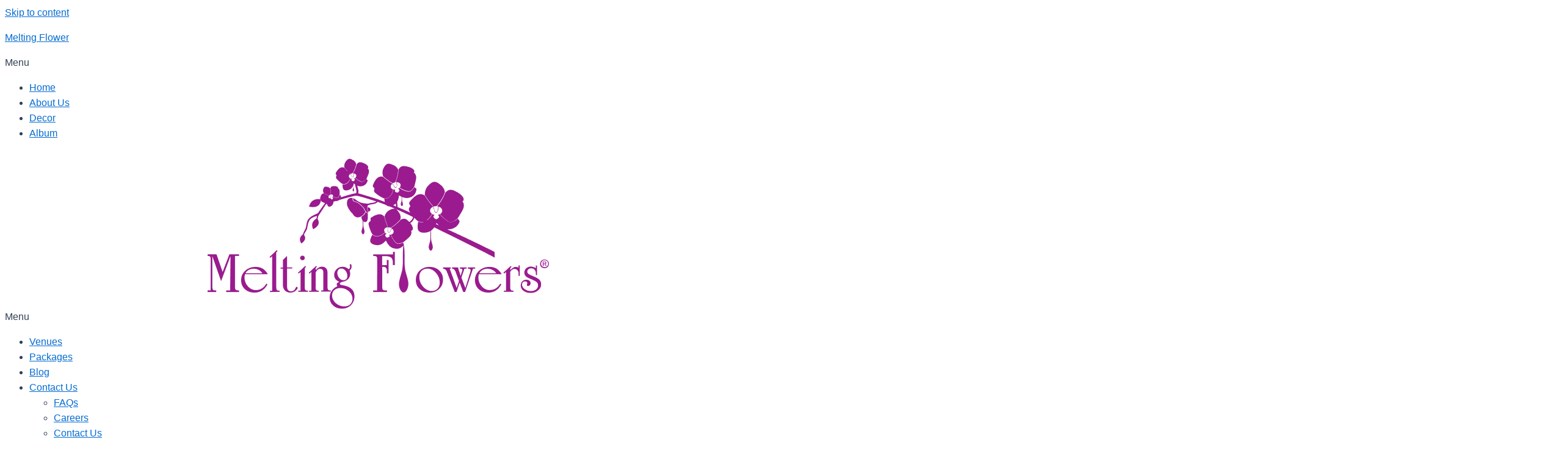

--- FILE ---
content_type: text/html; charset=UTF-8
request_url: https://www.meltingflowers.com/packages/50k-package/
body_size: 45524
content:
<!DOCTYPE html>
<html lang="en-US">
<head>
<meta charset="UTF-8">
<meta name="viewport" content="width=device-width, initial-scale=1">
	 <link rel="profile" href="https://gmpg.org/xfn/11"> 
	 <meta name='robots' content='index, follow, max-image-preview:large, max-snippet:-1, max-video-preview:-1' />
	<style>img:is([sizes="auto" i], [sizes^="auto," i]) { contain-intrinsic-size: 3000px 1500px }</style>
		
		    <meta name="keywords" content="">
		
	
  
	<!-- This site is optimized with the Yoast SEO plugin v26.1.1 - https://yoast.com/wordpress/plugins/seo/ -->
	<title>Discover Our 50K-Package For Stunning Decoration</title>
	<meta name="description" content="Explore the 50K-Package by Melting Flowers, Bangalore&#039;s top florist for elegant flower decorations for weddings, homes, mandaps, and more." />
	<link rel="canonical" href="https://www.meltingflowers.com/packages/50k-package/" />
	<meta property="og:locale" content="en_US" />
	<meta property="og:type" content="article" />
	<meta property="og:title" content="Discover Our 50K-Package For Stunning Decoration" />
	<meta property="og:description" content="Explore the 50K-Package by Melting Flowers, Bangalore&#039;s top florist for elegant flower decorations for weddings, homes, mandaps, and more." />
	<meta property="og:url" content="https://www.meltingflowers.com/packages/50k-package/" />
	<meta property="og:site_name" content="Melting Flower" />
	<meta property="article:modified_time" content="2025-09-05T12:28:52+00:00" />
	<meta property="og:image" content="https://www.meltingflowers.com/wp-content/uploads/2024/08/DSC_4184-FILEminimizer.jpg" />
	<meta name="twitter:card" content="summary_large_image" />
	<meta name="twitter:label1" content="Est. reading time" />
	<meta name="twitter:data1" content="4 minutes" />
	<script type="application/ld+json" class="yoast-schema-graph">{"@context":"https://schema.org","@graph":[{"@type":"WebPage","@id":"https://www.meltingflowers.com/packages/50k-package/","url":"https://www.meltingflowers.com/packages/50k-package/","name":"Discover Our 50K-Package For Stunning Decoration","isPartOf":{"@id":"https://www.meltingflowers.com/#website"},"primaryImageOfPage":{"@id":"https://www.meltingflowers.com/packages/50k-package/#primaryimage"},"image":{"@id":"https://www.meltingflowers.com/packages/50k-package/#primaryimage"},"thumbnailUrl":"https://www.meltingflowers.com/wp-content/uploads/2024/08/DSC_4184-FILEminimizer.jpg","datePublished":"2023-09-06T07:38:15+00:00","dateModified":"2025-09-05T12:28:52+00:00","description":"Explore the 50K-Package by Melting Flowers, Bangalore's top florist for elegant flower decorations for weddings, homes, mandaps, and more.","breadcrumb":{"@id":"https://www.meltingflowers.com/packages/50k-package/#breadcrumb"},"inLanguage":"en-US","potentialAction":[{"@type":"ReadAction","target":["https://www.meltingflowers.com/packages/50k-package/"]}]},{"@type":"ImageObject","inLanguage":"en-US","@id":"https://www.meltingflowers.com/packages/50k-package/#primaryimage","url":"https://www.meltingflowers.com/wp-content/uploads/2024/08/DSC_4184-FILEminimizer.jpg","contentUrl":"https://www.meltingflowers.com/wp-content/uploads/2024/08/DSC_4184-FILEminimizer.jpg","width":1804,"height":1200},{"@type":"BreadcrumbList","@id":"https://www.meltingflowers.com/packages/50k-package/#breadcrumb","itemListElement":[{"@type":"ListItem","position":1,"name":"Home","item":"https://www.meltingflowers.com/"},{"@type":"ListItem","position":2,"name":"Decoration Packages","item":"https://www.meltingflowers.com/packages/"},{"@type":"ListItem","position":3,"name":"50K-Package"}]},{"@type":"WebSite","@id":"https://www.meltingflowers.com/#website","url":"https://www.meltingflowers.com/","name":"Melting Flower","description":"","potentialAction":[{"@type":"SearchAction","target":{"@type":"EntryPoint","urlTemplate":"https://www.meltingflowers.com/?s={search_term_string}"},"query-input":{"@type":"PropertyValueSpecification","valueRequired":true,"valueName":"search_term_string"}}],"inLanguage":"en-US"}]}</script>
	<!-- / Yoast SEO plugin. -->


<link rel='dns-prefetch' href='//www.googletagmanager.com' />
<link rel="alternate" type="application/rss+xml" title="Melting Flower &raquo; Feed" href="https://www.meltingflowers.com/feed/" />
<link rel="alternate" type="application/rss+xml" title="Melting Flower &raquo; Comments Feed" href="https://www.meltingflowers.com/comments/feed/" />
<script>
window._wpemojiSettings = {"baseUrl":"https:\/\/s.w.org\/images\/core\/emoji\/16.0.1\/72x72\/","ext":".png","svgUrl":"https:\/\/s.w.org\/images\/core\/emoji\/16.0.1\/svg\/","svgExt":".svg","source":{"concatemoji":"https:\/\/www.meltingflowers.com\/wp-includes\/js\/wp-emoji-release.min.js?ver=6.8.3"}};
/*! This file is auto-generated */
!function(s,n){var o,i,e;function c(e){try{var t={supportTests:e,timestamp:(new Date).valueOf()};sessionStorage.setItem(o,JSON.stringify(t))}catch(e){}}function p(e,t,n){e.clearRect(0,0,e.canvas.width,e.canvas.height),e.fillText(t,0,0);var t=new Uint32Array(e.getImageData(0,0,e.canvas.width,e.canvas.height).data),a=(e.clearRect(0,0,e.canvas.width,e.canvas.height),e.fillText(n,0,0),new Uint32Array(e.getImageData(0,0,e.canvas.width,e.canvas.height).data));return t.every(function(e,t){return e===a[t]})}function u(e,t){e.clearRect(0,0,e.canvas.width,e.canvas.height),e.fillText(t,0,0);for(var n=e.getImageData(16,16,1,1),a=0;a<n.data.length;a++)if(0!==n.data[a])return!1;return!0}function f(e,t,n,a){switch(t){case"flag":return n(e,"\ud83c\udff3\ufe0f\u200d\u26a7\ufe0f","\ud83c\udff3\ufe0f\u200b\u26a7\ufe0f")?!1:!n(e,"\ud83c\udde8\ud83c\uddf6","\ud83c\udde8\u200b\ud83c\uddf6")&&!n(e,"\ud83c\udff4\udb40\udc67\udb40\udc62\udb40\udc65\udb40\udc6e\udb40\udc67\udb40\udc7f","\ud83c\udff4\u200b\udb40\udc67\u200b\udb40\udc62\u200b\udb40\udc65\u200b\udb40\udc6e\u200b\udb40\udc67\u200b\udb40\udc7f");case"emoji":return!a(e,"\ud83e\udedf")}return!1}function g(e,t,n,a){var r="undefined"!=typeof WorkerGlobalScope&&self instanceof WorkerGlobalScope?new OffscreenCanvas(300,150):s.createElement("canvas"),o=r.getContext("2d",{willReadFrequently:!0}),i=(o.textBaseline="top",o.font="600 32px Arial",{});return e.forEach(function(e){i[e]=t(o,e,n,a)}),i}function t(e){var t=s.createElement("script");t.src=e,t.defer=!0,s.head.appendChild(t)}"undefined"!=typeof Promise&&(o="wpEmojiSettingsSupports",i=["flag","emoji"],n.supports={everything:!0,everythingExceptFlag:!0},e=new Promise(function(e){s.addEventListener("DOMContentLoaded",e,{once:!0})}),new Promise(function(t){var n=function(){try{var e=JSON.parse(sessionStorage.getItem(o));if("object"==typeof e&&"number"==typeof e.timestamp&&(new Date).valueOf()<e.timestamp+604800&&"object"==typeof e.supportTests)return e.supportTests}catch(e){}return null}();if(!n){if("undefined"!=typeof Worker&&"undefined"!=typeof OffscreenCanvas&&"undefined"!=typeof URL&&URL.createObjectURL&&"undefined"!=typeof Blob)try{var e="postMessage("+g.toString()+"("+[JSON.stringify(i),f.toString(),p.toString(),u.toString()].join(",")+"));",a=new Blob([e],{type:"text/javascript"}),r=new Worker(URL.createObjectURL(a),{name:"wpTestEmojiSupports"});return void(r.onmessage=function(e){c(n=e.data),r.terminate(),t(n)})}catch(e){}c(n=g(i,f,p,u))}t(n)}).then(function(e){for(var t in e)n.supports[t]=e[t],n.supports.everything=n.supports.everything&&n.supports[t],"flag"!==t&&(n.supports.everythingExceptFlag=n.supports.everythingExceptFlag&&n.supports[t]);n.supports.everythingExceptFlag=n.supports.everythingExceptFlag&&!n.supports.flag,n.DOMReady=!1,n.readyCallback=function(){n.DOMReady=!0}}).then(function(){return e}).then(function(){var e;n.supports.everything||(n.readyCallback(),(e=n.source||{}).concatemoji?t(e.concatemoji):e.wpemoji&&e.twemoji&&(t(e.twemoji),t(e.wpemoji)))}))}((window,document),window._wpemojiSettings);
</script>
<link rel='stylesheet' id='css-0-css' href='https://www.meltingflowers.com/wp-content/mmr/74ee08d0-1762788051.css' media='all' />
<style id='cf-frontend-style-inline-css'>
@font-face {
	font-family: 'Goudy Old Style';
	font-weight: 400;
	src: url('https://meltingflowers.com/wp-content/uploads/2023/09/GOUDOS.ttf') format('truetype');
}
@font-face {
	font-family: 'MADE-SAONARA';
	font-weight: 400;
	src: url('https://meltingflowers.com/wp-content/uploads/2023/08/MADE-SAONARA-PERSONAL-USE.otf') format('OpenType');
}
</style>
<link rel='stylesheet' id='css-1-css' href='https://www.meltingflowers.com/wp-content/mmr/41a30668-1691999711.css' media='all' />
<style id='css-1-inline-css'>
:root{--ast-container-default-xlg-padding:3em;--ast-container-default-lg-padding:3em;--ast-container-default-slg-padding:2em;--ast-container-default-md-padding:3em;--ast-container-default-sm-padding:3em;--ast-container-default-xs-padding:2.4em;--ast-container-default-xxs-padding:1.8em;--ast-code-block-background:#ECEFF3;--ast-comment-inputs-background:#F9FAFB;}html{font-size:100%;}a{color:var(--ast-global-color-0);}a:hover,a:focus{color:var(--ast-global-color-1);}body,button,input,select,textarea,.ast-button,.ast-custom-button{font-family:-apple-system,BlinkMacSystemFont,Segoe UI,Roboto,Oxygen-Sans,Ubuntu,Cantarell,Helvetica Neue,sans-serif;font-weight:400;font-size:16px;font-size:1rem;line-height:1.6em;}blockquote{color:var(--ast-global-color-3);}h1,.entry-content h1,h2,.entry-content h2,h3,.entry-content h3,h4,.entry-content h4,h5,.entry-content h5,h6,.entry-content h6,.site-title,.site-title a{font-weight:600;}.site-title{font-size:26px;font-size:1.625rem;display:block;}.site-header .site-description{font-size:15px;font-size:0.9375rem;display:none;}.entry-title{font-size:26px;font-size:1.625rem;}h1,.entry-content h1{font-size:40px;font-size:2.5rem;font-weight:600;line-height:1.4em;}h2,.entry-content h2{font-size:32px;font-size:2rem;font-weight:600;line-height:1.25em;}h3,.entry-content h3{font-size:26px;font-size:1.625rem;font-weight:600;line-height:1.2em;}h4,.entry-content h4{font-size:24px;font-size:1.5rem;line-height:1.2em;font-weight:600;}h5,.entry-content h5{font-size:20px;font-size:1.25rem;line-height:1.2em;font-weight:600;}h6,.entry-content h6{font-size:16px;font-size:1rem;line-height:1.25em;font-weight:600;}::selection{background-color:var(--ast-global-color-0);color:#ffffff;}body,h1,.entry-title a,.entry-content h1,h2,.entry-content h2,h3,.entry-content h3,h4,.entry-content h4,h5,.entry-content h5,h6,.entry-content h6{color:var(--ast-global-color-3);}.tagcloud a:hover,.tagcloud a:focus,.tagcloud a.current-item{color:#ffffff;border-color:var(--ast-global-color-0);background-color:var(--ast-global-color-0);}input:focus,input[type="text"]:focus,input[type="email"]:focus,input[type="url"]:focus,input[type="password"]:focus,input[type="reset"]:focus,input[type="search"]:focus,textarea:focus{border-color:var(--ast-global-color-0);}input[type="radio"]:checked,input[type=reset],input[type="checkbox"]:checked,input[type="checkbox"]:hover:checked,input[type="checkbox"]:focus:checked,input[type=range]::-webkit-slider-thumb{border-color:var(--ast-global-color-0);background-color:var(--ast-global-color-0);box-shadow:none;}.site-footer a:hover + .post-count,.site-footer a:focus + .post-count{background:var(--ast-global-color-0);border-color:var(--ast-global-color-0);}.single .nav-links .nav-previous,.single .nav-links .nav-next{color:var(--ast-global-color-0);}.entry-meta,.entry-meta *{line-height:1.45;color:var(--ast-global-color-0);}.entry-meta a:hover,.entry-meta a:hover *,.entry-meta a:focus,.entry-meta a:focus *,.page-links > .page-link,.page-links .page-link:hover,.post-navigation a:hover{color:var(--ast-global-color-1);}#cat option,.secondary .calendar_wrap thead a,.secondary .calendar_wrap thead a:visited{color:var(--ast-global-color-0);}.secondary .calendar_wrap #today,.ast-progress-val span{background:var(--ast-global-color-0);}.secondary a:hover + .post-count,.secondary a:focus + .post-count{background:var(--ast-global-color-0);border-color:var(--ast-global-color-0);}.calendar_wrap #today > a{color:#ffffff;}.page-links .page-link,.single .post-navigation a{color:var(--ast-global-color-0);}.ast-archive-title{color:var(--ast-global-color-2);}.widget-title{font-size:22px;font-size:1.375rem;color:var(--ast-global-color-2);}.ast-single-post .entry-content a,.ast-comment-content a:not(.ast-comment-edit-reply-wrap a){text-decoration:underline;}.ast-single-post .wp-block-button .wp-block-button__link,.ast-single-post .elementor-button-wrapper .elementor-button,.ast-single-post .entry-content .uagb-tab a,.ast-single-post .entry-content .uagb-ifb-cta a,.ast-single-post .entry-content .wp-block-uagb-buttons a,.ast-single-post .entry-content .uabb-module-content a,.ast-single-post .entry-content .uagb-post-grid a,.ast-single-post .entry-content .uagb-timeline a,.ast-single-post .entry-content .uagb-toc__wrap a,.ast-single-post .entry-content .uagb-taxomony-box a,.ast-single-post .entry-content .woocommerce a,.entry-content .wp-block-latest-posts > li > a,.ast-single-post .entry-content .wp-block-file__button{text-decoration:none;}a:focus-visible,.ast-menu-toggle:focus-visible,.site .skip-link:focus-visible,.wp-block-loginout input:focus-visible,.wp-block-search.wp-block-search__button-inside .wp-block-search__inside-wrapper,.ast-header-navigation-arrow:focus-visible{outline-style:dotted;outline-color:inherit;outline-width:thin;border-color:transparent;}input:focus,input[type="text"]:focus,input[type="email"]:focus,input[type="url"]:focus,input[type="password"]:focus,input[type="reset"]:focus,input[type="search"]:focus,textarea:focus,.wp-block-search__input:focus,[data-section="section-header-mobile-trigger"] .ast-button-wrap .ast-mobile-menu-trigger-minimal:focus,.ast-mobile-popup-drawer.active .menu-toggle-close:focus,.woocommerce-ordering select.orderby:focus,#ast-scroll-top:focus,.woocommerce a.add_to_cart_button:focus,.woocommerce .button.single_add_to_cart_button:focus{border-style:dotted;border-color:inherit;border-width:thin;outline-color:transparent;}.ast-logo-title-inline .site-logo-img{padding-right:1em;}.ast-page-builder-template .hentry {margin: 0;}.ast-page-builder-template .site-content > .ast-container {max-width: 100%;padding: 0;}.ast-page-builder-template .site-content #primary {padding: 0;margin: 0;}.ast-page-builder-template .no-results {text-align: center;margin: 4em auto;}.ast-page-builder-template .ast-pagination {padding: 2em;}.ast-page-builder-template .entry-header.ast-no-title.ast-no-thumbnail {margin-top: 0;}.ast-page-builder-template .entry-header.ast-header-without-markup {margin-top: 0;margin-bottom: 0;}.ast-page-builder-template .entry-header.ast-no-title.ast-no-meta {margin-bottom: 0;}.ast-page-builder-template.single .post-navigation {padding-bottom: 2em;}.ast-page-builder-template.single-post .site-content > .ast-container {max-width: 100%;}.ast-page-builder-template .entry-header {margin-top: 2em;margin-left: auto;margin-right: auto;}.ast-page-builder-template .ast-archive-description {margin: 2em auto 0;padding-left: 20px;padding-right: 20px;}.ast-page-builder-template .ast-row {margin-left: 0;margin-right: 0;}.single.ast-page-builder-template .entry-header + .entry-content {margin-bottom: 2em;}@media(min-width: 921px) {.ast-page-builder-template.archive.ast-right-sidebar .ast-row article,.ast-page-builder-template.archive.ast-left-sidebar .ast-row article {padding-left: 0;padding-right: 0;}}@media (max-width:921px){#ast-desktop-header{display:none;}}@media (min-width:921px){#ast-mobile-header{display:none;}}.wp-block-buttons.aligncenter{justify-content:center;}@media (max-width:921px){.ast-theme-transparent-header #primary,.ast-theme-transparent-header #secondary{padding:0;}}@media (max-width:921px){.ast-plain-container.ast-no-sidebar #primary{padding:0;}}.ast-plain-container.ast-no-sidebar #primary{margin-top:0;margin-bottom:0;}.wp-block-button.is-style-outline .wp-block-button__link{border-color:var(--ast-global-color-0);}div.wp-block-button.is-style-outline > .wp-block-button__link:not(.has-text-color),div.wp-block-button.wp-block-button__link.is-style-outline:not(.has-text-color){color:var(--ast-global-color-0);}.wp-block-button.is-style-outline .wp-block-button__link:hover,div.wp-block-button.is-style-outline .wp-block-button__link:focus,div.wp-block-button.is-style-outline > .wp-block-button__link:not(.has-text-color):hover,div.wp-block-button.wp-block-button__link.is-style-outline:not(.has-text-color):hover{color:#ffffff;background-color:var(--ast-global-color-1);border-color:var(--ast-global-color-1);}.post-page-numbers.current .page-link,.ast-pagination .page-numbers.current{color:#ffffff;border-color:var(--ast-global-color-0);background-color:var(--ast-global-color-0);border-radius:2px;}h1.widget-title{font-weight:600;}h2.widget-title{font-weight:600;}h3.widget-title{font-weight:600;}#page{display:flex;flex-direction:column;min-height:100vh;}.ast-404-layout-1 h1.page-title{color:var(--ast-global-color-2);}.single .post-navigation a{line-height:1em;height:inherit;}.error-404 .page-sub-title{font-size:1.5rem;font-weight:inherit;}.search .site-content .content-area .search-form{margin-bottom:0;}#page .site-content{flex-grow:1;}.widget{margin-bottom:3.5em;}#secondary li{line-height:1.5em;}#secondary .wp-block-group h2{margin-bottom:0.7em;}#secondary h2{font-size:1.7rem;}.ast-separate-container .ast-article-post,.ast-separate-container .ast-article-single,.ast-separate-container .ast-comment-list li.depth-1,.ast-separate-container .comment-respond{padding:3em;}.ast-separate-container .ast-comment-list li.depth-1,.hentry{margin-bottom:2em;}.ast-separate-container .ast-archive-description,.ast-separate-container .ast-author-box{background-color:var(--ast-global-color-5);border-bottom:1px solid var(--ast-border-color);}.ast-separate-container .comments-title{padding:2em 2em 0 2em;}.ast-page-builder-template .comment-form-textarea,.ast-comment-formwrap .ast-grid-common-col{padding:0;}.ast-comment-formwrap{padding:0 20px;display:inline-flex;column-gap:20px;}.archive.ast-page-builder-template .entry-header{margin-top:2em;}.ast-page-builder-template .ast-comment-formwrap{width:100%;}.entry-title{margin-bottom:0.5em;}.ast-archive-description p{font-size:inherit;font-weight:inherit;line-height:inherit;}@media (min-width:921px){.ast-left-sidebar.ast-page-builder-template #secondary,.archive.ast-right-sidebar.ast-page-builder-template .site-main{padding-left:20px;padding-right:20px;}}@media (max-width:544px){.ast-comment-formwrap.ast-row{column-gap:10px;display:inline-block;}#ast-commentform .ast-grid-common-col{position:relative;width:100%;}}@media (min-width:1201px){.ast-separate-container .ast-article-post,.ast-separate-container .ast-article-single,.ast-separate-container .ast-author-box,.ast-separate-container .ast-404-layout-1,.ast-separate-container .no-results{padding:3em;}}@media (max-width:921px){.ast-separate-container #primary,.ast-separate-container #secondary{padding:1.5em 0;}#primary,#secondary{padding:1.5em 0;margin:0;}.ast-left-sidebar #content > .ast-container{display:flex;flex-direction:column-reverse;width:100%;}}@media (min-width:922px){.ast-separate-container.ast-right-sidebar #primary,.ast-separate-container.ast-left-sidebar #primary{border:0;}.search-no-results.ast-separate-container #primary{margin-bottom:4em;}}.wp-block-button .wp-block-button__link{color:#ffffff;}.wp-block-button .wp-block-button__link:hover,.wp-block-button .wp-block-button__link:focus{color:#ffffff;background-color:var(--ast-global-color-1);border-color:var(--ast-global-color-1);}.elementor-widget-heading h1.elementor-heading-title{line-height:1.4em;}.elementor-widget-heading h2.elementor-heading-title{line-height:1.25em;}.elementor-widget-heading h3.elementor-heading-title{line-height:1.2em;}.elementor-widget-heading h4.elementor-heading-title{line-height:1.2em;}.elementor-widget-heading h5.elementor-heading-title{line-height:1.2em;}.elementor-widget-heading h6.elementor-heading-title{line-height:1.25em;}.wp-block-button .wp-block-button__link,.wp-block-search .wp-block-search__button,body .wp-block-file .wp-block-file__button{border-color:var(--ast-global-color-0);background-color:var(--ast-global-color-0);color:#ffffff;font-family:inherit;font-weight:500;line-height:1em;font-size:16px;font-size:1rem;padding-top:15px;padding-right:30px;padding-bottom:15px;padding-left:30px;}@media (max-width:921px){.wp-block-button .wp-block-button__link,.wp-block-search .wp-block-search__button,body .wp-block-file .wp-block-file__button{padding-top:14px;padding-right:28px;padding-bottom:14px;padding-left:28px;}}@media (max-width:544px){.wp-block-button .wp-block-button__link,.wp-block-search .wp-block-search__button,body .wp-block-file .wp-block-file__button{padding-top:12px;padding-right:24px;padding-bottom:12px;padding-left:24px;}}.menu-toggle,button,.ast-button,.ast-custom-button,.button,input#submit,input[type="button"],input[type="submit"],input[type="reset"],form[CLASS*="wp-block-search__"].wp-block-search .wp-block-search__inside-wrapper .wp-block-search__button,body .wp-block-file .wp-block-file__button,.search .search-submit,.woocommerce a.button,.woocommerce button.button,.woocommerce .woocommerce-message a.button,.woocommerce #respond input#submit.alt,.woocommerce input.button.alt,.woocommerce input.button,.woocommerce input.button:disabled,.woocommerce input.button:disabled[disabled],.woocommerce input.button:disabled:hover,.woocommerce input.button:disabled[disabled]:hover,.woocommerce #respond input#submit,.woocommerce button.button.alt.disabled,.wc-block-grid__products .wc-block-grid__product .wp-block-button__link,.wc-block-grid__product-onsale,[CLASS*="wc-block"] button,.woocommerce-js .astra-cart-drawer .astra-cart-drawer-content .woocommerce-mini-cart__buttons .button:not(.checkout):not(.ast-continue-shopping),.woocommerce-js .astra-cart-drawer .astra-cart-drawer-content .woocommerce-mini-cart__buttons a.checkout,.woocommerce button.button.alt.disabled.wc-variation-selection-needed{border-style:solid;border-top-width:0;border-right-width:0;border-left-width:0;border-bottom-width:0;color:#ffffff;border-color:var(--ast-global-color-0);background-color:var(--ast-global-color-0);padding-top:15px;padding-right:30px;padding-bottom:15px;padding-left:30px;font-family:inherit;font-weight:500;font-size:16px;font-size:1rem;line-height:1em;}button:focus,.menu-toggle:hover,button:hover,.ast-button:hover,.ast-custom-button:hover .button:hover,.ast-custom-button:hover ,input[type=reset]:hover,input[type=reset]:focus,input#submit:hover,input#submit:focus,input[type="button"]:hover,input[type="button"]:focus,input[type="submit"]:hover,input[type="submit"]:focus,form[CLASS*="wp-block-search__"].wp-block-search .wp-block-search__inside-wrapper .wp-block-search__button:hover,form[CLASS*="wp-block-search__"].wp-block-search .wp-block-search__inside-wrapper .wp-block-search__button:focus,body .wp-block-file .wp-block-file__button:hover,body .wp-block-file .wp-block-file__button:focus,.woocommerce a.button:hover,.woocommerce button.button:hover,.woocommerce .woocommerce-message a.button:hover,.woocommerce #respond input#submit:hover,.woocommerce #respond input#submit.alt:hover,.woocommerce input.button.alt:hover,.woocommerce input.button:hover,.woocommerce button.button.alt.disabled:hover,.wc-block-grid__products .wc-block-grid__product .wp-block-button__link:hover,[CLASS*="wc-block"] button:hover,.woocommerce-js .astra-cart-drawer .astra-cart-drawer-content .woocommerce-mini-cart__buttons .button:not(.checkout):not(.ast-continue-shopping):hover,.woocommerce-js .astra-cart-drawer .astra-cart-drawer-content .woocommerce-mini-cart__buttons a.checkout:hover,.woocommerce button.button.alt.disabled.wc-variation-selection-needed:hover{color:#ffffff;background-color:var(--ast-global-color-1);border-color:var(--ast-global-color-1);}form[CLASS*="wp-block-search__"].wp-block-search .wp-block-search__inside-wrapper .wp-block-search__button.has-icon{padding-top:calc(15px - 3px);padding-right:calc(30px - 3px);padding-bottom:calc(15px - 3px);padding-left:calc(30px - 3px);}@media (max-width:921px){.menu-toggle,button,.ast-button,.ast-custom-button,.button,input#submit,input[type="button"],input[type="submit"],input[type="reset"],form[CLASS*="wp-block-search__"].wp-block-search .wp-block-search__inside-wrapper .wp-block-search__button,body .wp-block-file .wp-block-file__button,.search .search-submit,.woocommerce a.button,.woocommerce button.button,.woocommerce .woocommerce-message a.button,.woocommerce #respond input#submit.alt,.woocommerce input.button.alt,.woocommerce input.button,.woocommerce input.button:disabled,.woocommerce input.button:disabled[disabled],.woocommerce input.button:disabled:hover,.woocommerce input.button:disabled[disabled]:hover,.woocommerce #respond input#submit,.woocommerce button.button.alt.disabled,.wc-block-grid__products .wc-block-grid__product .wp-block-button__link,.wc-block-grid__product-onsale,[CLASS*="wc-block"] button,.woocommerce-js .astra-cart-drawer .astra-cart-drawer-content .woocommerce-mini-cart__buttons .button:not(.checkout):not(.ast-continue-shopping),.woocommerce-js .astra-cart-drawer .astra-cart-drawer-content .woocommerce-mini-cart__buttons a.checkout,.woocommerce button.button.alt.disabled.wc-variation-selection-needed{padding-top:14px;padding-right:28px;padding-bottom:14px;padding-left:28px;}}@media (max-width:544px){.menu-toggle,button,.ast-button,.ast-custom-button,.button,input#submit,input[type="button"],input[type="submit"],input[type="reset"],form[CLASS*="wp-block-search__"].wp-block-search .wp-block-search__inside-wrapper .wp-block-search__button,body .wp-block-file .wp-block-file__button,.search .search-submit,.woocommerce a.button,.woocommerce button.button,.woocommerce .woocommerce-message a.button,.woocommerce #respond input#submit.alt,.woocommerce input.button.alt,.woocommerce input.button,.woocommerce input.button:disabled,.woocommerce input.button:disabled[disabled],.woocommerce input.button:disabled:hover,.woocommerce input.button:disabled[disabled]:hover,.woocommerce #respond input#submit,.woocommerce button.button.alt.disabled,.wc-block-grid__products .wc-block-grid__product .wp-block-button__link,.wc-block-grid__product-onsale,[CLASS*="wc-block"] button,.woocommerce-js .astra-cart-drawer .astra-cart-drawer-content .woocommerce-mini-cart__buttons .button:not(.checkout):not(.ast-continue-shopping),.woocommerce-js .astra-cart-drawer .astra-cart-drawer-content .woocommerce-mini-cart__buttons a.checkout,.woocommerce button.button.alt.disabled.wc-variation-selection-needed{padding-top:12px;padding-right:24px;padding-bottom:12px;padding-left:24px;}}@media (max-width:921px){.ast-mobile-header-stack .main-header-bar .ast-search-menu-icon{display:inline-block;}.ast-header-break-point.ast-header-custom-item-outside .ast-mobile-header-stack .main-header-bar .ast-search-icon{margin:0;}.ast-comment-avatar-wrap img{max-width:2.5em;}.ast-separate-container .ast-comment-list li.depth-1{padding:1.5em 2.14em;}.ast-separate-container .comment-respond{padding:2em 2.14em;}.ast-comment-meta{padding:0 1.8888em 1.3333em;}}@media (min-width:544px){.ast-container{max-width:100%;}}@media (max-width:544px){.ast-separate-container .ast-article-post,.ast-separate-container .ast-article-single,.ast-separate-container .comments-title,.ast-separate-container .ast-archive-description{padding:1.5em 1em;}.ast-separate-container #content .ast-container{padding-left:0.54em;padding-right:0.54em;}.ast-separate-container .ast-comment-list li.depth-1{padding:1.5em 1em;margin-bottom:1.5em;}.ast-separate-container .ast-comment-list .bypostauthor{padding:.5em;}.ast-search-menu-icon.ast-dropdown-active .search-field{width:170px;}}.ast-separate-container{background-color:var(--ast-global-color-4);;background-image:none;;}@media (max-width:921px){.site-title{display:block;}.site-header .site-description{display:none;}.entry-title{font-size:30px;}h1,.entry-content h1{font-size:30px;}h2,.entry-content h2{font-size:25px;}h3,.entry-content h3{font-size:20px;}}@media (max-width:544px){.site-title{display:block;}.site-header .site-description{display:none;}.entry-title{font-size:30px;}h1,.entry-content h1{font-size:30px;}h2,.entry-content h2{font-size:25px;}h3,.entry-content h3{font-size:20px;}}@media (max-width:921px){html{font-size:91.2%;}}@media (max-width:544px){html{font-size:91.2%;}}@media (min-width:922px){.ast-container{max-width:1240px;}}@media (min-width:922px){.site-content .ast-container{display:flex;}}@media (max-width:921px){.site-content .ast-container{flex-direction:column;}}@media (min-width:922px){.main-header-menu .sub-menu .menu-item.ast-left-align-sub-menu:hover > .sub-menu,.main-header-menu .sub-menu .menu-item.ast-left-align-sub-menu.focus > .sub-menu{margin-left:-0px;}}.entry-content li > p{margin-bottom:0;}blockquote,cite {font-style: initial;}.wp-block-file {display: flex;align-items: center;flex-wrap: wrap;justify-content: space-between;}.wp-block-pullquote {border: none;}.wp-block-pullquote blockquote::before {content: "\201D";font-family: "Helvetica",sans-serif;display: flex;transform: rotate( 180deg );font-size: 6rem;font-style: normal;line-height: 1;font-weight: bold;align-items: center;justify-content: center;}.has-text-align-right > blockquote::before {justify-content: flex-start;}.has-text-align-left > blockquote::before {justify-content: flex-end;}figure.wp-block-pullquote.is-style-solid-color blockquote {max-width: 100%;text-align: inherit;}html body {--wp--custom--ast-default-block-top-padding: 3em;--wp--custom--ast-default-block-right-padding: 3em;--wp--custom--ast-default-block-bottom-padding: 3em;--wp--custom--ast-default-block-left-padding: 3em;--wp--custom--ast-container-width: 1200px;--wp--custom--ast-content-width-size: 1200px;--wp--custom--ast-wide-width-size: calc(1200px + var(--wp--custom--ast-default-block-left-padding) + var(--wp--custom--ast-default-block-right-padding));}.ast-narrow-container {--wp--custom--ast-content-width-size: 750px;--wp--custom--ast-wide-width-size: 750px;}@media(max-width: 921px) {html body {--wp--custom--ast-default-block-top-padding: 3em;--wp--custom--ast-default-block-right-padding: 2em;--wp--custom--ast-default-block-bottom-padding: 3em;--wp--custom--ast-default-block-left-padding: 2em;}}@media(max-width: 544px) {html body {--wp--custom--ast-default-block-top-padding: 3em;--wp--custom--ast-default-block-right-padding: 1.5em;--wp--custom--ast-default-block-bottom-padding: 3em;--wp--custom--ast-default-block-left-padding: 1.5em;}}.entry-content > .wp-block-group,.entry-content > .wp-block-cover,.entry-content > .wp-block-columns {padding-top: var(--wp--custom--ast-default-block-top-padding);padding-right: var(--wp--custom--ast-default-block-right-padding);padding-bottom: var(--wp--custom--ast-default-block-bottom-padding);padding-left: var(--wp--custom--ast-default-block-left-padding);}.ast-plain-container.ast-no-sidebar .entry-content > .alignfull,.ast-page-builder-template .ast-no-sidebar .entry-content > .alignfull {margin-left: calc( -50vw + 50%);margin-right: calc( -50vw + 50%);max-width: 100vw;width: 100vw;}.ast-plain-container.ast-no-sidebar .entry-content .alignfull .alignfull,.ast-page-builder-template.ast-no-sidebar .entry-content .alignfull .alignfull,.ast-plain-container.ast-no-sidebar .entry-content .alignfull .alignwide,.ast-page-builder-template.ast-no-sidebar .entry-content .alignfull .alignwide,.ast-plain-container.ast-no-sidebar .entry-content .alignwide .alignfull,.ast-page-builder-template.ast-no-sidebar .entry-content .alignwide .alignfull,.ast-plain-container.ast-no-sidebar .entry-content .alignwide .alignwide,.ast-page-builder-template.ast-no-sidebar .entry-content .alignwide .alignwide,.ast-plain-container.ast-no-sidebar .entry-content .wp-block-column .alignfull,.ast-page-builder-template.ast-no-sidebar .entry-content .wp-block-column .alignfull,.ast-plain-container.ast-no-sidebar .entry-content .wp-block-column .alignwide,.ast-page-builder-template.ast-no-sidebar .entry-content .wp-block-column .alignwide {margin-left: auto;margin-right: auto;width: 100%;}[ast-blocks-layout] .wp-block-separator:not(.is-style-dots) {height: 0;}[ast-blocks-layout] .wp-block-separator {margin: 20px auto;}[ast-blocks-layout] .wp-block-separator:not(.is-style-wide):not(.is-style-dots) {max-width: 100px;}[ast-blocks-layout] .wp-block-separator.has-background {padding: 0;}.entry-content[ast-blocks-layout] > * {max-width: var(--wp--custom--ast-content-width-size);margin-left: auto;margin-right: auto;}.entry-content[ast-blocks-layout] > .alignwide {max-width: var(--wp--custom--ast-wide-width-size);}.entry-content[ast-blocks-layout] .alignfull {max-width: none;}.entry-content .wp-block-columns {margin-bottom: 0;}blockquote {margin: 1.5em;border: none;}.wp-block-quote:not(.has-text-align-right):not(.has-text-align-center) {border-left: 5px solid rgba(0,0,0,0.05);}.has-text-align-right > blockquote,blockquote.has-text-align-right {border-right: 5px solid rgba(0,0,0,0.05);}.has-text-align-left > blockquote,blockquote.has-text-align-left {border-left: 5px solid rgba(0,0,0,0.05);}.wp-block-site-tagline,.wp-block-latest-posts .read-more {margin-top: 15px;}.wp-block-loginout p label {display: block;}.wp-block-loginout p:not(.login-remember):not(.login-submit) input {width: 100%;}.wp-block-loginout input:focus {border-color: transparent;}.wp-block-loginout input:focus {outline: thin dotted;}.entry-content .wp-block-media-text .wp-block-media-text__content {padding: 0 0 0 8%;}.entry-content .wp-block-media-text.has-media-on-the-right .wp-block-media-text__content {padding: 0 8% 0 0;}.entry-content .wp-block-media-text.has-background .wp-block-media-text__content {padding: 8%;}.entry-content .wp-block-cover:not([class*="background-color"]) .wp-block-cover__inner-container,.entry-content .wp-block-cover:not([class*="background-color"]) .wp-block-cover-image-text,.entry-content .wp-block-cover:not([class*="background-color"]) .wp-block-cover-text,.entry-content .wp-block-cover-image:not([class*="background-color"]) .wp-block-cover__inner-container,.entry-content .wp-block-cover-image:not([class*="background-color"]) .wp-block-cover-image-text,.entry-content .wp-block-cover-image:not([class*="background-color"]) .wp-block-cover-text {color: var(--ast-global-color-5);}.wp-block-loginout .login-remember input {width: 1.1rem;height: 1.1rem;margin: 0 5px 4px 0;vertical-align: middle;}.wp-block-latest-posts > li > *:first-child,.wp-block-latest-posts:not(.is-grid) > li:first-child {margin-top: 0;}.wp-block-search__inside-wrapper .wp-block-search__input {padding: 0 10px;color: var(--ast-global-color-3);background: var(--ast-global-color-5);border-color: var(--ast-border-color);}.wp-block-latest-posts .read-more {margin-bottom: 1.5em;}.wp-block-search__no-button .wp-block-search__inside-wrapper .wp-block-search__input {padding-top: 5px;padding-bottom: 5px;}.wp-block-latest-posts .wp-block-latest-posts__post-date,.wp-block-latest-posts .wp-block-latest-posts__post-author {font-size: 1rem;}.wp-block-latest-posts > li > *,.wp-block-latest-posts:not(.is-grid) > li {margin-top: 12px;margin-bottom: 12px;}.ast-page-builder-template .entry-content[ast-blocks-layout] > *,.ast-page-builder-template .entry-content[ast-blocks-layout] > .alignfull > * {max-width: none;}.ast-page-builder-template .entry-content[ast-blocks-layout] > .alignwide > * {max-width: var(--wp--custom--ast-wide-width-size);}.ast-page-builder-template .entry-content[ast-blocks-layout] > .inherit-container-width > *,.ast-page-builder-template .entry-content[ast-blocks-layout] > * > *,.entry-content[ast-blocks-layout] > .wp-block-cover .wp-block-cover__inner-container {max-width: var(--wp--custom--ast-content-width-size);margin-left: auto;margin-right: auto;}.entry-content[ast-blocks-layout] .wp-block-cover:not(.alignleft):not(.alignright) {width: auto;}@media(max-width: 1200px) {.ast-separate-container .entry-content > .alignfull,.ast-separate-container .entry-content[ast-blocks-layout] > .alignwide,.ast-plain-container .entry-content[ast-blocks-layout] > .alignwide,.ast-plain-container .entry-content .alignfull {margin-left: calc(-1 * min(var(--ast-container-default-xlg-padding),20px)) ;margin-right: calc(-1 * min(var(--ast-container-default-xlg-padding),20px));}}@media(min-width: 1201px) {.ast-separate-container .entry-content > .alignfull {margin-left: calc(-1 * var(--ast-container-default-xlg-padding) );margin-right: calc(-1 * var(--ast-container-default-xlg-padding) );}.ast-separate-container .entry-content[ast-blocks-layout] > .alignwide,.ast-plain-container .entry-content[ast-blocks-layout] > .alignwide {margin-left: calc(-1 * var(--wp--custom--ast-default-block-left-padding) );margin-right: calc(-1 * var(--wp--custom--ast-default-block-right-padding) );}}@media(min-width: 921px) {.ast-separate-container .entry-content .wp-block-group.alignwide:not(.inherit-container-width) > :where(:not(.alignleft):not(.alignright)),.ast-plain-container .entry-content .wp-block-group.alignwide:not(.inherit-container-width) > :where(:not(.alignleft):not(.alignright)) {max-width: calc( var(--wp--custom--ast-content-width-size) + 80px );}.ast-plain-container.ast-right-sidebar .entry-content[ast-blocks-layout] .alignfull,.ast-plain-container.ast-left-sidebar .entry-content[ast-blocks-layout] .alignfull {margin-left: -60px;margin-right: -60px;}}@media(min-width: 544px) {.entry-content > .alignleft {margin-right: 20px;}.entry-content > .alignright {margin-left: 20px;}}@media (max-width:544px){.wp-block-columns .wp-block-column:not(:last-child){margin-bottom:20px;}.wp-block-latest-posts{margin:0;}}@media( max-width: 600px ) {.entry-content .wp-block-media-text .wp-block-media-text__content,.entry-content .wp-block-media-text.has-media-on-the-right .wp-block-media-text__content {padding: 8% 0 0;}.entry-content .wp-block-media-text.has-background .wp-block-media-text__content {padding: 8%;}}.ast-separate-container .entry-content .uagb-is-root-container {padding-left: 0;}.ast-page-builder-template .entry-header {padding-left: 0;}@media(min-width: 1201px) {.ast-separate-container .entry-content > .uagb-is-root-container {margin-left: 0;margin-right: 0;}}.ast-narrow-container .site-content .wp-block-uagb-image--align-full .wp-block-uagb-image__figure {max-width: 100%;margin-left: auto;margin-right: auto;}.entry-content ul,.entry-content ol {padding: revert;margin: revert;}:root .has-ast-global-color-0-color{color:var(--ast-global-color-0);}:root .has-ast-global-color-0-background-color{background-color:var(--ast-global-color-0);}:root .wp-block-button .has-ast-global-color-0-color{color:var(--ast-global-color-0);}:root .wp-block-button .has-ast-global-color-0-background-color{background-color:var(--ast-global-color-0);}:root .has-ast-global-color-1-color{color:var(--ast-global-color-1);}:root .has-ast-global-color-1-background-color{background-color:var(--ast-global-color-1);}:root .wp-block-button .has-ast-global-color-1-color{color:var(--ast-global-color-1);}:root .wp-block-button .has-ast-global-color-1-background-color{background-color:var(--ast-global-color-1);}:root .has-ast-global-color-2-color{color:var(--ast-global-color-2);}:root .has-ast-global-color-2-background-color{background-color:var(--ast-global-color-2);}:root .wp-block-button .has-ast-global-color-2-color{color:var(--ast-global-color-2);}:root .wp-block-button .has-ast-global-color-2-background-color{background-color:var(--ast-global-color-2);}:root .has-ast-global-color-3-color{color:var(--ast-global-color-3);}:root .has-ast-global-color-3-background-color{background-color:var(--ast-global-color-3);}:root .wp-block-button .has-ast-global-color-3-color{color:var(--ast-global-color-3);}:root .wp-block-button .has-ast-global-color-3-background-color{background-color:var(--ast-global-color-3);}:root .has-ast-global-color-4-color{color:var(--ast-global-color-4);}:root .has-ast-global-color-4-background-color{background-color:var(--ast-global-color-4);}:root .wp-block-button .has-ast-global-color-4-color{color:var(--ast-global-color-4);}:root .wp-block-button .has-ast-global-color-4-background-color{background-color:var(--ast-global-color-4);}:root .has-ast-global-color-5-color{color:var(--ast-global-color-5);}:root .has-ast-global-color-5-background-color{background-color:var(--ast-global-color-5);}:root .wp-block-button .has-ast-global-color-5-color{color:var(--ast-global-color-5);}:root .wp-block-button .has-ast-global-color-5-background-color{background-color:var(--ast-global-color-5);}:root .has-ast-global-color-6-color{color:var(--ast-global-color-6);}:root .has-ast-global-color-6-background-color{background-color:var(--ast-global-color-6);}:root .wp-block-button .has-ast-global-color-6-color{color:var(--ast-global-color-6);}:root .wp-block-button .has-ast-global-color-6-background-color{background-color:var(--ast-global-color-6);}:root .has-ast-global-color-7-color{color:var(--ast-global-color-7);}:root .has-ast-global-color-7-background-color{background-color:var(--ast-global-color-7);}:root .wp-block-button .has-ast-global-color-7-color{color:var(--ast-global-color-7);}:root .wp-block-button .has-ast-global-color-7-background-color{background-color:var(--ast-global-color-7);}:root .has-ast-global-color-8-color{color:var(--ast-global-color-8);}:root .has-ast-global-color-8-background-color{background-color:var(--ast-global-color-8);}:root .wp-block-button .has-ast-global-color-8-color{color:var(--ast-global-color-8);}:root .wp-block-button .has-ast-global-color-8-background-color{background-color:var(--ast-global-color-8);}:root{--ast-global-color-0:#046bd2;--ast-global-color-1:#045cb4;--ast-global-color-2:#1e293b;--ast-global-color-3:#334155;--ast-global-color-4:#f9fafb;--ast-global-color-5:#FFFFFF;--ast-global-color-6:#e2e8f0;--ast-global-color-7:#cbd5e1;--ast-global-color-8:#94a3b8;}:root {--ast-border-color : var(--ast-global-color-6);}.ast-single-entry-banner {-js-display: flex;display: flex;flex-direction: column;justify-content: center;text-align: center;position: relative;background: #eeeeee;}.ast-single-entry-banner[data-banner-layout="layout-1"] {max-width: 1200px;background: inherit;padding: 20px 0;}.ast-single-entry-banner[data-banner-width-type="custom"] {margin: 0 auto;width: 100%;}.ast-single-entry-banner + .site-content .entry-header {margin-bottom: 0;}header.entry-header .entry-title{font-weight:600;font-size:32px;font-size:2rem;}header.entry-header > *:not(:last-child){margin-bottom:10px;}.ast-archive-entry-banner {-js-display: flex;display: flex;flex-direction: column;justify-content: center;text-align: center;position: relative;background: #eeeeee;}.ast-archive-entry-banner[data-banner-width-type="custom"] {margin: 0 auto;width: 100%;}.ast-archive-entry-banner[data-banner-layout="layout-1"] {background: inherit;padding: 20px 0;text-align: left;}body.archive .ast-archive-description{max-width:1200px;width:100%;text-align:left;padding-top:3em;padding-right:3em;padding-bottom:3em;padding-left:3em;}body.archive .ast-archive-description .ast-archive-title,body.archive .ast-archive-description .ast-archive-title *{font-weight:600;font-size:32px;font-size:2rem;}body.archive .ast-archive-description > *:not(:last-child){margin-bottom:10px;}@media (max-width:921px){body.archive .ast-archive-description{text-align:left;}}@media (max-width:544px){body.archive .ast-archive-description{text-align:left;}}.ast-breadcrumbs .trail-browse,.ast-breadcrumbs .trail-items,.ast-breadcrumbs .trail-items li{display:inline-block;margin:0;padding:0;border:none;background:inherit;text-indent:0;text-decoration:none;}.ast-breadcrumbs .trail-browse{font-size:inherit;font-style:inherit;font-weight:inherit;color:inherit;}.ast-breadcrumbs .trail-items{list-style:none;}.trail-items li::after{padding:0 0.3em;content:"\00bb";}.trail-items li:last-of-type::after{display:none;}h1,.entry-content h1,h2,.entry-content h2,h3,.entry-content h3,h4,.entry-content h4,h5,.entry-content h5,h6,.entry-content h6{color:var(--ast-global-color-2);}.entry-title a{color:var(--ast-global-color-2);}@media (max-width:921px){.ast-builder-grid-row-container.ast-builder-grid-row-tablet-3-firstrow .ast-builder-grid-row > *:first-child,.ast-builder-grid-row-container.ast-builder-grid-row-tablet-3-lastrow .ast-builder-grid-row > *:last-child{grid-column:1 / -1;}}@media (max-width:544px){.ast-builder-grid-row-container.ast-builder-grid-row-mobile-3-firstrow .ast-builder-grid-row > *:first-child,.ast-builder-grid-row-container.ast-builder-grid-row-mobile-3-lastrow .ast-builder-grid-row > *:last-child{grid-column:1 / -1;}}.ast-builder-layout-element[data-section="title_tagline"]{display:flex;}@media (max-width:921px){.ast-header-break-point .ast-builder-layout-element[data-section="title_tagline"]{display:flex;}}@media (max-width:544px){.ast-header-break-point .ast-builder-layout-element[data-section="title_tagline"]{display:flex;}}.ast-builder-menu-1{font-family:inherit;font-weight:inherit;}.ast-builder-menu-1 .menu-item > .menu-link{color:var(--ast-global-color-3);}.ast-builder-menu-1 .menu-item > .ast-menu-toggle{color:var(--ast-global-color-3);}.ast-builder-menu-1 .menu-item:hover > .menu-link,.ast-builder-menu-1 .inline-on-mobile .menu-item:hover > .ast-menu-toggle{color:var(--ast-global-color-1);}.ast-builder-menu-1 .menu-item:hover > .ast-menu-toggle{color:var(--ast-global-color-1);}.ast-builder-menu-1 .menu-item.current-menu-item > .menu-link,.ast-builder-menu-1 .inline-on-mobile .menu-item.current-menu-item > .ast-menu-toggle,.ast-builder-menu-1 .current-menu-ancestor > .menu-link{color:var(--ast-global-color-1);}.ast-builder-menu-1 .menu-item.current-menu-item > .ast-menu-toggle{color:var(--ast-global-color-1);}.ast-builder-menu-1 .sub-menu,.ast-builder-menu-1 .inline-on-mobile .sub-menu{border-top-width:2px;border-bottom-width:0px;border-right-width:0px;border-left-width:0px;border-color:var(--ast-global-color-0);border-style:solid;}.ast-builder-menu-1 .main-header-menu > .menu-item > .sub-menu,.ast-builder-menu-1 .main-header-menu > .menu-item > .astra-full-megamenu-wrapper{margin-top:0px;}.ast-desktop .ast-builder-menu-1 .main-header-menu > .menu-item > .sub-menu:before,.ast-desktop .ast-builder-menu-1 .main-header-menu > .menu-item > .astra-full-megamenu-wrapper:before{height:calc( 0px + 5px );}.ast-desktop .ast-builder-menu-1 .menu-item .sub-menu .menu-link{border-style:none;}@media (max-width:921px){.ast-header-break-point .ast-builder-menu-1 .menu-item.menu-item-has-children > .ast-menu-toggle{top:0;}.ast-builder-menu-1 .inline-on-mobile .menu-item.menu-item-has-children > .ast-menu-toggle{right:-15px;}.ast-builder-menu-1 .menu-item-has-children > .menu-link:after{content:unset;}.ast-builder-menu-1 .main-header-menu > .menu-item > .sub-menu,.ast-builder-menu-1 .main-header-menu > .menu-item > .astra-full-megamenu-wrapper{margin-top:0;}}@media (max-width:544px){.ast-header-break-point .ast-builder-menu-1 .menu-item.menu-item-has-children > .ast-menu-toggle{top:0;}.ast-builder-menu-1 .main-header-menu > .menu-item > .sub-menu,.ast-builder-menu-1 .main-header-menu > .menu-item > .astra-full-megamenu-wrapper{margin-top:0;}}.ast-builder-menu-1{display:flex;}@media (max-width:921px){.ast-header-break-point .ast-builder-menu-1{display:flex;}}@media (max-width:544px){.ast-header-break-point .ast-builder-menu-1{display:flex;}}.site-below-footer-wrap{padding-top:20px;padding-bottom:20px;}.site-below-footer-wrap[data-section="section-below-footer-builder"]{background-color:var(--ast-global-color-5);;min-height:80px;border-style:solid;border-width:0px;border-top-width:1px;border-top-color:var(--ast-global-color-6);}.site-below-footer-wrap[data-section="section-below-footer-builder"] .ast-builder-grid-row{max-width:1200px;margin-left:auto;margin-right:auto;}.site-below-footer-wrap[data-section="section-below-footer-builder"] .ast-builder-grid-row,.site-below-footer-wrap[data-section="section-below-footer-builder"] .site-footer-section{align-items:flex-start;}.site-below-footer-wrap[data-section="section-below-footer-builder"].ast-footer-row-inline .site-footer-section{display:flex;margin-bottom:0;}.ast-builder-grid-row-full .ast-builder-grid-row{grid-template-columns:1fr;}@media (max-width:921px){.site-below-footer-wrap[data-section="section-below-footer-builder"].ast-footer-row-tablet-inline .site-footer-section{display:flex;margin-bottom:0;}.site-below-footer-wrap[data-section="section-below-footer-builder"].ast-footer-row-tablet-stack .site-footer-section{display:block;margin-bottom:10px;}.ast-builder-grid-row-container.ast-builder-grid-row-tablet-full .ast-builder-grid-row{grid-template-columns:1fr;}}@media (max-width:544px){.site-below-footer-wrap[data-section="section-below-footer-builder"].ast-footer-row-mobile-inline .site-footer-section{display:flex;margin-bottom:0;}.site-below-footer-wrap[data-section="section-below-footer-builder"].ast-footer-row-mobile-stack .site-footer-section{display:block;margin-bottom:10px;}.ast-builder-grid-row-container.ast-builder-grid-row-mobile-full .ast-builder-grid-row{grid-template-columns:1fr;}}.site-below-footer-wrap[data-section="section-below-footer-builder"]{display:grid;}@media (max-width:921px){.ast-header-break-point .site-below-footer-wrap[data-section="section-below-footer-builder"]{display:grid;}}@media (max-width:544px){.ast-header-break-point .site-below-footer-wrap[data-section="section-below-footer-builder"]{display:grid;}}.ast-footer-copyright{text-align:center;}.ast-footer-copyright {color:var(--ast-global-color-3);}@media (max-width:921px){.ast-footer-copyright{text-align:center;}}@media (max-width:544px){.ast-footer-copyright{text-align:center;}}.ast-footer-copyright {font-size:16px;font-size:1rem;}.ast-footer-copyright.ast-builder-layout-element{display:flex;}@media (max-width:921px){.ast-header-break-point .ast-footer-copyright.ast-builder-layout-element{display:flex;}}@media (max-width:544px){.ast-header-break-point .ast-footer-copyright.ast-builder-layout-element{display:flex;}}.footer-widget-area.widget-area.site-footer-focus-item{width:auto;}.elementor-widget-heading .elementor-heading-title{margin:0;}.elementor-page .ast-menu-toggle{color:unset !important;background:unset !important;}.elementor-post.elementor-grid-item.hentry{margin-bottom:0;}.woocommerce div.product .elementor-element.elementor-products-grid .related.products ul.products li.product,.elementor-element .elementor-wc-products .woocommerce[class*='columns-'] ul.products li.product{width:auto;margin:0;float:none;}.elementor-toc__list-wrapper{margin:0;}.ast-left-sidebar .elementor-section.elementor-section-stretched,.ast-right-sidebar .elementor-section.elementor-section-stretched{max-width:100%;left:0 !important;}.elementor-template-full-width .ast-container{display:block;}@media (max-width:544px){.elementor-element .elementor-wc-products .woocommerce[class*="columns-"] ul.products li.product{width:auto;margin:0;}.elementor-element .woocommerce .woocommerce-result-count{float:none;}}.ast-header-break-point .main-header-bar{border-bottom-width:1px;}@media (min-width:922px){.main-header-bar{border-bottom-width:1px;}}.main-header-menu .menu-item, #astra-footer-menu .menu-item, .main-header-bar .ast-masthead-custom-menu-items{-js-display:flex;display:flex;-webkit-box-pack:center;-webkit-justify-content:center;-moz-box-pack:center;-ms-flex-pack:center;justify-content:center;-webkit-box-orient:vertical;-webkit-box-direction:normal;-webkit-flex-direction:column;-moz-box-orient:vertical;-moz-box-direction:normal;-ms-flex-direction:column;flex-direction:column;}.main-header-menu > .menu-item > .menu-link, #astra-footer-menu > .menu-item > .menu-link{height:100%;-webkit-box-align:center;-webkit-align-items:center;-moz-box-align:center;-ms-flex-align:center;align-items:center;-js-display:flex;display:flex;}.ast-header-break-point .main-navigation ul .menu-item .menu-link .icon-arrow:first-of-type svg{top:.2em;margin-top:0px;margin-left:0px;width:.65em;transform:translate(0, -2px) rotateZ(270deg);}.ast-mobile-popup-content .ast-submenu-expanded > .ast-menu-toggle{transform:rotateX(180deg);overflow-y:auto;}.ast-separate-container .blog-layout-1, .ast-separate-container .blog-layout-2, .ast-separate-container .blog-layout-3{background-color:transparent;background-image:none;}.ast-separate-container .ast-article-post{background-color:var(--ast-global-color-5);;background-image:none;;}@media (max-width:921px){.ast-separate-container .ast-article-post{background-color:var(--ast-global-color-5);;background-image:none;;}}@media (max-width:544px){.ast-separate-container .ast-article-post{background-color:var(--ast-global-color-5);;background-image:none;;}}.ast-separate-container .ast-article-single:not(.ast-related-post), .ast-separate-container .comments-area .comment-respond,.ast-separate-container .comments-area .ast-comment-list li, .ast-separate-container .ast-woocommerce-container, .ast-separate-container .error-404, .ast-separate-container .no-results, .single.ast-separate-container .site-main .ast-author-meta, .ast-separate-container .related-posts-title-wrapper, .ast-separate-container.ast-two-container #secondary .widget,.ast-separate-container .comments-count-wrapper, .ast-box-layout.ast-plain-container .site-content,.ast-padded-layout.ast-plain-container .site-content, .ast-separate-container .comments-area .comments-title, .ast-narrow-container .site-content{background-color:var(--ast-global-color-5);;background-image:none;;}@media (max-width:921px){.ast-separate-container .ast-article-single:not(.ast-related-post), .ast-separate-container .comments-area .comment-respond,.ast-separate-container .comments-area .ast-comment-list li, .ast-separate-container .ast-woocommerce-container, .ast-separate-container .error-404, .ast-separate-container .no-results, .single.ast-separate-container .site-main .ast-author-meta, .ast-separate-container .related-posts-title-wrapper, .ast-separate-container.ast-two-container #secondary .widget,.ast-separate-container .comments-count-wrapper, .ast-box-layout.ast-plain-container .site-content,.ast-padded-layout.ast-plain-container .site-content, .ast-separate-container .comments-area .comments-title, .ast-narrow-container .site-content{background-color:var(--ast-global-color-5);;background-image:none;;}}@media (max-width:544px){.ast-separate-container .ast-article-single:not(.ast-related-post), .ast-separate-container .comments-area .comment-respond,.ast-separate-container .comments-area .ast-comment-list li, .ast-separate-container .ast-woocommerce-container, .ast-separate-container .error-404, .ast-separate-container .no-results, .single.ast-separate-container .site-main .ast-author-meta, .ast-separate-container .related-posts-title-wrapper, .ast-separate-container.ast-two-container #secondary .widget,.ast-separate-container .comments-count-wrapper, .ast-box-layout.ast-plain-container .site-content,.ast-padded-layout.ast-plain-container .site-content, .ast-separate-container .comments-area .comments-title, .ast-narrow-container .site-content{background-color:var(--ast-global-color-5);;background-image:none;;}}.ast-plain-container, .ast-page-builder-template{background-color:var(--ast-global-color-5);;background-image:none;;}@media (max-width:921px){.ast-plain-container, .ast-page-builder-template{background-color:var(--ast-global-color-5);;background-image:none;;}}@media (max-width:544px){.ast-plain-container, .ast-page-builder-template{background-color:var(--ast-global-color-5);;background-image:none;;}}
		#ast-scroll-top {
			display: none;
			position: fixed;
			text-align: center;
			cursor: pointer;
			z-index: 99;
			width: 2.1em;
			height: 2.1em;
			line-height: 2.1;
			color: #ffffff;
			border-radius: 2px;
			content: "";
			outline: inherit;
		}
		@media (min-width: 769px) {
			#ast-scroll-top {
				content: "769";
			}
		}
		#ast-scroll-top .ast-icon.icon-arrow svg {
			margin-left: 0px;
			vertical-align: middle;
			transform: translate(0, -20%) rotate(180deg);
			width: 1.6em;
		}
		.ast-scroll-to-top-right {
			right: 30px;
			bottom: 30px;
		}
		.ast-scroll-to-top-left {
			left: 30px;
			bottom: 30px;
		}
	#ast-scroll-top{color:#9b1a8e;background-color:var(--ast-global-color-6);font-size:15px;font-size:0.9375rem;}@media (max-width:921px){#ast-scroll-top .ast-icon.icon-arrow svg{width:1em;}}.ast-mobile-header-content > *,.ast-desktop-header-content > * {padding: 10px 0;height: auto;}.ast-mobile-header-content > *:first-child,.ast-desktop-header-content > *:first-child {padding-top: 10px;}.ast-mobile-header-content > .ast-builder-menu,.ast-desktop-header-content > .ast-builder-menu {padding-top: 0;}.ast-mobile-header-content > *:last-child,.ast-desktop-header-content > *:last-child {padding-bottom: 0;}.ast-mobile-header-content .ast-search-menu-icon.ast-inline-search label,.ast-desktop-header-content .ast-search-menu-icon.ast-inline-search label {width: 100%;}.ast-desktop-header-content .main-header-bar-navigation .ast-submenu-expanded > .ast-menu-toggle::before {transform: rotateX(180deg);}#ast-desktop-header .ast-desktop-header-content,.ast-mobile-header-content .ast-search-icon,.ast-desktop-header-content .ast-search-icon,.ast-mobile-header-wrap .ast-mobile-header-content,.ast-main-header-nav-open.ast-popup-nav-open .ast-mobile-header-wrap .ast-mobile-header-content,.ast-main-header-nav-open.ast-popup-nav-open .ast-desktop-header-content {display: none;}.ast-main-header-nav-open.ast-header-break-point #ast-desktop-header .ast-desktop-header-content,.ast-main-header-nav-open.ast-header-break-point .ast-mobile-header-wrap .ast-mobile-header-content {display: block;}.ast-desktop .ast-desktop-header-content .astra-menu-animation-slide-up > .menu-item > .sub-menu,.ast-desktop .ast-desktop-header-content .astra-menu-animation-slide-up > .menu-item .menu-item > .sub-menu,.ast-desktop .ast-desktop-header-content .astra-menu-animation-slide-down > .menu-item > .sub-menu,.ast-desktop .ast-desktop-header-content .astra-menu-animation-slide-down > .menu-item .menu-item > .sub-menu,.ast-desktop .ast-desktop-header-content .astra-menu-animation-fade > .menu-item > .sub-menu,.ast-desktop .ast-desktop-header-content .astra-menu-animation-fade > .menu-item .menu-item > .sub-menu {opacity: 1;visibility: visible;}.ast-hfb-header.ast-default-menu-enable.ast-header-break-point .ast-mobile-header-wrap .ast-mobile-header-content .main-header-bar-navigation {width: unset;margin: unset;}.ast-mobile-header-content.content-align-flex-end .main-header-bar-navigation .menu-item-has-children > .ast-menu-toggle,.ast-desktop-header-content.content-align-flex-end .main-header-bar-navigation .menu-item-has-children > .ast-menu-toggle {left: calc( 20px - 0.907em);right: auto;}.ast-mobile-header-content .ast-search-menu-icon,.ast-mobile-header-content .ast-search-menu-icon.slide-search,.ast-desktop-header-content .ast-search-menu-icon,.ast-desktop-header-content .ast-search-menu-icon.slide-search {width: 100%;position: relative;display: block;right: auto;transform: none;}.ast-mobile-header-content .ast-search-menu-icon.slide-search .search-form,.ast-mobile-header-content .ast-search-menu-icon .search-form,.ast-desktop-header-content .ast-search-menu-icon.slide-search .search-form,.ast-desktop-header-content .ast-search-menu-icon .search-form {right: 0;visibility: visible;opacity: 1;position: relative;top: auto;transform: none;padding: 0;display: block;overflow: hidden;}.ast-mobile-header-content .ast-search-menu-icon.ast-inline-search .search-field,.ast-mobile-header-content .ast-search-menu-icon .search-field,.ast-desktop-header-content .ast-search-menu-icon.ast-inline-search .search-field,.ast-desktop-header-content .ast-search-menu-icon .search-field {width: 100%;padding-right: 5.5em;}.ast-mobile-header-content .ast-search-menu-icon .search-submit,.ast-desktop-header-content .ast-search-menu-icon .search-submit {display: block;position: absolute;height: 100%;top: 0;right: 0;padding: 0 1em;border-radius: 0;}.ast-hfb-header.ast-default-menu-enable.ast-header-break-point .ast-mobile-header-wrap .ast-mobile-header-content .main-header-bar-navigation ul .sub-menu .menu-link {padding-left: 30px;}.ast-hfb-header.ast-default-menu-enable.ast-header-break-point .ast-mobile-header-wrap .ast-mobile-header-content .main-header-bar-navigation .sub-menu .menu-item .menu-item .menu-link {padding-left: 40px;}.ast-mobile-popup-drawer.active .ast-mobile-popup-inner{background-color:#ffffff;;}.ast-mobile-header-wrap .ast-mobile-header-content, .ast-desktop-header-content{background-color:#ffffff;;}.ast-mobile-popup-content > *, .ast-mobile-header-content > *, .ast-desktop-popup-content > *, .ast-desktop-header-content > *{padding-top:0px;padding-bottom:0px;}.content-align-flex-start .ast-builder-layout-element{justify-content:flex-start;}.content-align-flex-start .main-header-menu{text-align:left;}.ast-mobile-popup-drawer.active .menu-toggle-close{color:#3a3a3a;}.ast-mobile-header-wrap .ast-primary-header-bar,.ast-primary-header-bar .site-primary-header-wrap{min-height:80px;}.ast-desktop .ast-primary-header-bar .main-header-menu > .menu-item{line-height:80px;}@media (max-width:921px){#masthead .ast-mobile-header-wrap .ast-primary-header-bar,#masthead .ast-mobile-header-wrap .ast-below-header-bar{padding-left:20px;padding-right:20px;}}.ast-header-break-point .ast-primary-header-bar{border-bottom-width:1px;border-bottom-color:#eaeaea;border-bottom-style:solid;}@media (min-width:922px){.ast-primary-header-bar{border-bottom-width:1px;border-bottom-color:#eaeaea;border-bottom-style:solid;}}.ast-primary-header-bar{background-color:#ffffff;;}.ast-primary-header-bar{display:block;}@media (max-width:921px){.ast-header-break-point .ast-primary-header-bar{display:grid;}}@media (max-width:544px){.ast-header-break-point .ast-primary-header-bar{display:grid;}}[data-section="section-header-mobile-trigger"] .ast-button-wrap .ast-mobile-menu-trigger-minimal{color:var(--ast-global-color-0);border:none;background:transparent;}[data-section="section-header-mobile-trigger"] .ast-button-wrap .mobile-menu-toggle-icon .ast-mobile-svg{width:20px;height:20px;fill:var(--ast-global-color-0);}[data-section="section-header-mobile-trigger"] .ast-button-wrap .mobile-menu-wrap .mobile-menu{color:var(--ast-global-color-0);}.ast-builder-menu-mobile .main-navigation .main-header-menu .menu-item > .menu-link{color:var(--ast-global-color-3);}.ast-builder-menu-mobile .main-navigation .main-header-menu .menu-item > .ast-menu-toggle{color:var(--ast-global-color-3);}.ast-builder-menu-mobile .main-navigation .menu-item:hover > .menu-link, .ast-builder-menu-mobile .main-navigation .inline-on-mobile .menu-item:hover > .ast-menu-toggle{color:var(--ast-global-color-1);}.ast-builder-menu-mobile .main-navigation .menu-item:hover > .ast-menu-toggle{color:var(--ast-global-color-1);}.ast-builder-menu-mobile .main-navigation .menu-item.current-menu-item > .menu-link, .ast-builder-menu-mobile .main-navigation .inline-on-mobile .menu-item.current-menu-item > .ast-menu-toggle, .ast-builder-menu-mobile .main-navigation .menu-item.current-menu-ancestor > .menu-link, .ast-builder-menu-mobile .main-navigation .menu-item.current-menu-ancestor > .ast-menu-toggle{color:var(--ast-global-color-1);}.ast-builder-menu-mobile .main-navigation .menu-item.current-menu-item > .ast-menu-toggle{color:var(--ast-global-color-1);}.ast-builder-menu-mobile .main-navigation .menu-item.menu-item-has-children > .ast-menu-toggle{top:0;}.ast-builder-menu-mobile .main-navigation .menu-item-has-children > .menu-link:after{content:unset;}.ast-hfb-header .ast-builder-menu-mobile .main-header-menu, .ast-hfb-header .ast-builder-menu-mobile .main-navigation .menu-item .menu-link, .ast-hfb-header .ast-builder-menu-mobile .main-navigation .menu-item .sub-menu .menu-link{border-style:none;}.ast-builder-menu-mobile .main-navigation .menu-item.menu-item-has-children > .ast-menu-toggle{top:0;}@media (max-width:921px){.ast-builder-menu-mobile .main-navigation .main-header-menu .menu-item > .menu-link{color:var(--ast-global-color-3);}.ast-builder-menu-mobile .main-navigation .menu-item > .ast-menu-toggle{color:var(--ast-global-color-3);}.ast-builder-menu-mobile .main-navigation .menu-item:hover > .menu-link, .ast-builder-menu-mobile .main-navigation .inline-on-mobile .menu-item:hover > .ast-menu-toggle{color:var(--ast-global-color-1);background:var(--ast-global-color-4);}.ast-builder-menu-mobile .main-navigation .menu-item:hover > .ast-menu-toggle{color:var(--ast-global-color-1);}.ast-builder-menu-mobile .main-navigation .menu-item.current-menu-item > .menu-link, .ast-builder-menu-mobile .main-navigation .inline-on-mobile .menu-item.current-menu-item > .ast-menu-toggle, .ast-builder-menu-mobile .main-navigation .menu-item.current-menu-ancestor > .menu-link, .ast-builder-menu-mobile .main-navigation .menu-item.current-menu-ancestor > .ast-menu-toggle{color:var(--ast-global-color-1);background:var(--ast-global-color-4);}.ast-builder-menu-mobile .main-navigation .menu-item.current-menu-item > .ast-menu-toggle{color:var(--ast-global-color-1);}.ast-builder-menu-mobile .main-navigation .menu-item.menu-item-has-children > .ast-menu-toggle{top:0;}.ast-builder-menu-mobile .main-navigation .menu-item-has-children > .menu-link:after{content:unset;}.ast-builder-menu-mobile .main-navigation .main-header-menu, .ast-builder-menu-mobile .main-navigation .main-header-menu .sub-menu{background-color:var(--ast-global-color-5);;}}@media (max-width:544px){.ast-builder-menu-mobile .main-navigation .menu-item.menu-item-has-children > .ast-menu-toggle{top:0;}}.ast-builder-menu-mobile .main-navigation{display:block;}@media (max-width:921px){.ast-header-break-point .ast-builder-menu-mobile .main-navigation{display:block;}}@media (max-width:544px){.ast-header-break-point .ast-builder-menu-mobile .main-navigation{display:block;}}:root{--e-global-color-astglobalcolor0:#046bd2;--e-global-color-astglobalcolor1:#045cb4;--e-global-color-astglobalcolor2:#1e293b;--e-global-color-astglobalcolor3:#334155;--e-global-color-astglobalcolor4:#f9fafb;--e-global-color-astglobalcolor5:#FFFFFF;--e-global-color-astglobalcolor6:#e2e8f0;--e-global-color-astglobalcolor7:#cbd5e1;--e-global-color-astglobalcolor8:#94a3b8;}
</style>
<link rel='stylesheet' id='css-2-css' href='https://www.meltingflowers.com/wp-content/mmr/208e0e5b-1724137378.css' media='all' />
<style id='wp-emoji-styles-inline-css'>

	img.wp-smiley, img.emoji {
		display: inline !important;
		border: none !important;
		box-shadow: none !important;
		height: 1em !important;
		width: 1em !important;
		margin: 0 0.07em !important;
		vertical-align: -0.1em !important;
		background: none !important;
		padding: 0 !important;
	}
</style>
<link rel='stylesheet' id='css-3-css' href='https://www.meltingflowers.com/wp-content/mmr/93428f9e-1748261196.css' media='all' />
<link rel='stylesheet' id='google-fonts-1-css' href='https://fonts.googleapis.com/css?family=Poppins%3A100%2C100italic%2C200%2C200italic%2C300%2C300italic%2C400%2C400italic%2C500%2C500italic%2C600%2C600italic%2C700%2C700italic%2C800%2C800italic%2C900%2C900italic%7CMontserrat%3A100%2C100italic%2C200%2C200italic%2C300%2C300italic%2C400%2C400italic%2C500%2C500italic%2C600%2C600italic%2C700%2C700italic%2C800%2C800italic%2C900%2C900italic&#038;display=swap&#038;ver=6.8.3' media='all' />
<link rel='stylesheet' id='css-4-css' href='https://www.meltingflowers.com/wp-content/mmr/ed8926d2-1724137351.css' media='all' />
<link rel="preconnect" href="https://fonts.gstatic.com/" crossorigin><!--[if IE]>
<script src="https://www.meltingflowers.com/wp-content/themes/astra/assets/js/minified/flexibility.min.js?ver=4.1.8" id="astra-flexibility-js"></script>
<script id="astra-flexibility-js-after">
flexibility(document.documentElement);
</script>
<![endif]-->
<script id="js-5-js-before">
/* < ![CDATA[ */
function jltmaNS(n){for(var e=n.split("."),a=window,i="",r=e.length,t=0;r>t;t++)"window"!=e[t]&&(i=e[t],a[i]=a[i]||{},a=a[i]);return a;}
/* ]]> */
</script>
<script src="https://www.meltingflowers.com/wp-content/mmr/a4950ac3-1703653934.js" id="js-5-js"></script>
<script src="https://www.meltingflowers.com/wp-content/mmr/8ea209ce-1724137565.js" id="js-6-js"></script>

<!-- Google tag (gtag.js) snippet added by Site Kit -->

<!-- Google Analytics snippet added by Site Kit -->
<script src="https://www.googletagmanager.com/gtag/js?id=GT-T9WGNJ4" id="google_gtagjs-js" async></script>
<script id="google_gtagjs-js-after">
window.dataLayer = window.dataLayer || [];function gtag(){dataLayer.push(arguments);}
gtag("set","linker",{"domains":["www.meltingflowers.com"]});
gtag("js", new Date());
gtag("set", "developer_id.dZTNiMT", true);
gtag("config", "GT-T9WGNJ4");
</script>

<!-- End Google tag (gtag.js) snippet added by Site Kit -->
<link rel="https://api.w.org/" href="https://www.meltingflowers.com/wp-json/" /><link rel="alternate" title="JSON" type="application/json" href="https://www.meltingflowers.com/wp-json/wp/v2/pages/4985" /><link rel="EditURI" type="application/rsd+xml" title="RSD" href="https://www.meltingflowers.com/xmlrpc.php?rsd" />
<meta name="generator" content="WordPress 6.8.3" />
<link rel='shortlink' href='https://www.meltingflowers.com/?p=4985' />
<link rel="alternate" title="oEmbed (JSON)" type="application/json+oembed" href="https://www.meltingflowers.com/wp-json/oembed/1.0/embed?url=https%3A%2F%2Fwww.meltingflowers.com%2Fpackages%2F50k-package%2F" />
<link rel="alternate" title="oEmbed (XML)" type="text/xml+oembed" href="https://www.meltingflowers.com/wp-json/oembed/1.0/embed?url=https%3A%2F%2Fwww.meltingflowers.com%2Fpackages%2F50k-package%2F&#038;format=xml" />
<!-- start Simple Custom CSS and JS -->
<script>
jQuery(document).ready(function($) {
    // Initialize FullPage.js
    $('#fullpage').fullpage({
        scrollingSpeed: 500,
        navigation: true,
        slidesNavigation: true,
        afterLoad: function (origin, destination, direction) {
            // Check if the destination section contains the video with class .desktop or .mobile
            var videoContainerDesktop = destination.item.querySelector('.desktop');
            var videoContainerMobile = destination.item.querySelector('.mobile');

            if (videoContainerDesktop) {
                var videoDesktop = videoContainerDesktop.querySelector('video');
                if (videoDesktop) {
                    videoDesktop.play(); // Play the video when entering the section with class .desktop
                }
            }

            if (videoContainerMobile) {
                var videoMobile = videoContainerMobile.querySelector('video');
                if (videoMobile) {
                    videoMobile.play(); // Play the video when entering the section with class .mobile
                }
            }
        },
        onLeave: function (origin, destination, direction) {
            // Check if the origin section contains the video with class .desktop or .mobile
            var videoContainerDesktop = origin.item.querySelector('.desktop');
            var videoContainerMobile = origin.item.querySelector('.mobile');

            if (videoContainerDesktop) {
                var videoDesktop = videoContainerDesktop.querySelector('video');
                if (videoDesktop) {
                    videoDesktop.pause(); // Pause the video when leaving the section with class .desktop
                }
            }

            if (videoContainerMobile) {
                var videoMobile = videoContainerMobile.querySelector('video');
                if (videoMobile) {
                    videoMobile.pause(); // Pause the video when leaving the section with class .mobile
                }
            }
        }
    });

    // Set Allow Scrolling
    $.fn.fullpage.setAllowScrolling(true);
});
</script>
<!-- end Simple Custom CSS and JS -->
<!-- start Simple Custom CSS and JS -->
<script src="https://cdnjs.cloudflare.com/ajax/libs/fullPage.js/3.0.4/fullpage.js"></script>
<link rel="stylesheet" type="text/css" href="https://cdnjs.cloudflare.com/ajax/libs/fullPage.js/3.0.4/fullpage.css" />
<script src="https://cdnjs.cloudflare.com/ajax/libs/fullPage.js/3.0.4/fullpage.extensions.min.js"></script><!-- end Simple Custom CSS and JS -->
<meta name="generator" content="Site Kit by Google 1.133.0" /><!-- HFCM by 99 Robots - Snippet # 1: Schema -->
<script type="application/ld+json">
{
  "@context": "https://schema.org",
  "@type": "Organization",
  "name": "Melting Flowers",
  "alternateName": "Melting Flowers",
  "url": "https://www.meltingflowers.com/",
  "logo": "https://www.meltingflowers.com/wp-content/uploads/2023/08/Melting-Flowers-_-Logo-copy-1.png",
  "sameAs": [
    "https://www.instagram.com/meltingflowersdecor/",
    "https://www.meltingflowers.com/",
    "https://www.youtube.com/@meltingflowersdecor"
  ]
}
</script>

<!-- /end HFCM by 99 Robots -->
<!-- HFCM by 99 Robots - Snippet # 2: GEO Tag -->
<meta name="DC.title" content="Melting Flowers" />
<meta name="geo.region" content="IN-KA" />
<meta name="geo.placename" content="Bengaluru" />
<meta name="geo.position" content="12.949354;77.59739" />
<meta name="ICBM" content="12.949354, 77.59739" />
<!-- /end HFCM by 99 Robots -->
		<script type="text/javascript">
            (function () {
                window.ma_el_fs = { can_use_premium_code: false};
            })();
		</script>
				<script>
			document.documentElement.className = document.documentElement.className.replace('no-js', 'js');
		</script>
				<style>
			.no-js img.lazyload {
				display: none;
			}

			figure.wp-block-image img.lazyloading {
				min-width: 150px;
			}

						.lazyload, .lazyloading {
				opacity: 0;
			}

			.lazyloaded {
				opacity: 1;
				transition: opacity 400ms;
				transition-delay: 0ms;
			}

					</style>
		<meta name="generator" content="Elementor 3.23.4; features: e_optimized_css_loading, additional_custom_breakpoints, e_lazyload; settings: css_print_method-external, google_font-enabled, font_display-swap">
			<style>
				.e-con.e-parent:nth-of-type(n+4):not(.e-lazyloaded):not(.e-no-lazyload),
				.e-con.e-parent:nth-of-type(n+4):not(.e-lazyloaded):not(.e-no-lazyload) * {
					background-image: none !important;
				}
				@media screen and (max-height: 1024px) {
					.e-con.e-parent:nth-of-type(n+3):not(.e-lazyloaded):not(.e-no-lazyload),
					.e-con.e-parent:nth-of-type(n+3):not(.e-lazyloaded):not(.e-no-lazyload) * {
						background-image: none !important;
					}
				}
				@media screen and (max-height: 640px) {
					.e-con.e-parent:nth-of-type(n+2):not(.e-lazyloaded):not(.e-no-lazyload),
					.e-con.e-parent:nth-of-type(n+2):not(.e-lazyloaded):not(.e-no-lazyload) * {
						background-image: none !important;
					}
				}
			</style>
			<link rel="icon" href="https://www.meltingflowers.com/wp-content/uploads/2025/04/cropped-Melt-flowers-Copy-2-32x32.jpg" sizes="32x32" />
<link rel="icon" href="https://www.meltingflowers.com/wp-content/uploads/2025/04/cropped-Melt-flowers-Copy-2-192x192.jpg" sizes="192x192" />
<link rel="apple-touch-icon" href="https://www.meltingflowers.com/wp-content/uploads/2025/04/cropped-Melt-flowers-Copy-2-180x180.jpg" />
<meta name="msapplication-TileImage" content="https://www.meltingflowers.com/wp-content/uploads/2025/04/cropped-Melt-flowers-Copy-2-270x270.jpg" />
		<style id="wp-custom-css">
			.wpr-offcanvas-header {
    align-items: end;
    flex-direction: column-reverse;
}

#fp-nav ul li a span, .fp-slidesNav ul li a span{
	 background: #9b1a8e;
}

#fp-nav{
	z-index : 10;
}

header.entry-header.ast-header-without-markup {
    display: none;
}

div#comments {
    display: none;
}

nav.navigation.post-navigation {
    display: none;
}

.ff-message-success {
    border: 1px solid transparent !important;
    box-shadow: 0 1px 5px rgba(0,0,0,0) !important;
}

.premium-modal-box-modal-header{
	flex-direction :row-reverse;
	
}

.premium-modal-box-modal-dialog.animated.fadeInDown.animated-fast {
  scrollbar-color: transparent transparent;

}
/* For WebKit-based browsers (Chrome and Safari) */
.premium-modal-box-modal-dialog.animated.fadeInDown.animated-fast::-webkit-scrollbar {
    width: 12px; /* Adjust the width as needed */
}

.premium-modal-box-modal-dialog.animated.fadeInDown.animated-fast::-webkit-scrollbar-track {
    background: transparent; /* Track color */
}

.premium-modal-box-modal-dialog.animated.fadeInDown.animated-fast::-webkit-scrollbar-thumb {
    background: transparent; /* Thumb color */
}



.ti-footer {
    display: none;
}


@media screen and (max-width:786px){
	div#fp-nav {
    display: none;
}
}
		</style>
		<style id="wpr_lightbox_styles">
				.lg-backdrop {
					background-color: rgba(0,0,0,0.6) !important;
				}
				.lg-toolbar,
				.lg-dropdown {
					background-color: rgba(0,0,0,0.8) !important;
				}
				.lg-dropdown:after {
					border-bottom-color: rgba(0,0,0,0.8) !important;
				}
				.lg-sub-html {
					background-color: rgba(0,0,0,0.8) !important;
				}
				.lg-thumb-outer,
				.lg-progress-bar {
					background-color: #444444 !important;
				}
				.lg-progress {
					background-color: #a90707 !important;
				}
				.lg-icon {
					color: #efefef !important;
					font-size: 20px !important;
				}
				.lg-icon.lg-toogle-thumb {
					font-size: 24px !important;
				}
				.lg-icon:hover,
				.lg-dropdown-text:hover {
					color: #ffffff !important;
				}
				.lg-sub-html,
				.lg-dropdown-text {
					color: #efefef !important;
					font-size: 14px !important;
				}
				#lg-counter {
					color: #efefef !important;
					font-size: 14px !important;
				}
				.lg-prev,
				.lg-next {
					font-size: 35px !important;
				}

				/* Defaults */
				.lg-icon {
				background-color: transparent !important;
				}

				#lg-counter {
				opacity: 0.9;
				}

				.lg-thumb-outer {
				padding: 0 10px;
				}

				.lg-thumb-item {
				border-radius: 0 !important;
				border: none !important;
				opacity: 0.5;
				}

				.lg-thumb-item.active {
					opacity: 1;
				}
	         </style></head>

<body itemtype='https://schema.org/WebPage' itemscope='itemscope' class="wp-singular page-template-default page page-id-4985 page-parent page-child parent-pageid-2326 wp-theme-astra ehf-header ehf-footer ehf-template-astra ehf-stylesheet-astra ast-desktop ast-page-builder-template ast-no-sidebar astra-4.1.8 ast-single-post ast-inherit-site-logo-transparent ast-hfb-header elementor-default elementor-kit-6 elementor-page elementor-page-4985">

<a
	class="skip-link screen-reader-text"
	href="#content"
	role="link"
	title="Skip to content">
		Skip to content</a>

<div
class="hfeed site" id="page">
			<header id="masthead" itemscope="itemscope" itemtype="https://schema.org/WPHeader">
			<p class="main-title bhf-hidden" itemprop="headline"><a href="https://www.meltingflowers.com" title="Melting Flower" rel="home">Melting Flower</a></p>
					<div data-elementor-type="wp-post" data-elementor-id="2364" class="elementor elementor-2364">
						<section class="has_ma_el_bg_slider has_eae_slider elementor-section elementor-top-section elementor-element elementor-element-3093fe3 elementor-section-height-min-height elementor-hidden-mobile elementor-section-boxed elementor-section-height-default elementor-section-items-middle jltma-glass-effect-no" data-id="3093fe3" data-element_type="section" data-settings="{&quot;background_background&quot;:&quot;classic&quot;,&quot;sticky&quot;:&quot;top&quot;,&quot;sticky_on&quot;:[&quot;desktop&quot;,&quot;tablet&quot;,&quot;mobile&quot;],&quot;sticky_offset&quot;:0,&quot;sticky_effects_offset&quot;:0}">
						<div class="elementor-container elementor-column-gap-default">
					<div class="has_ma_el_bg_slider has_eae_slider elementor-column elementor-col-33 elementor-top-column elementor-element elementor-element-6569eb0 jltma-glass-effect-no" data-id="6569eb0" data-element_type="column">
			<div class="elementor-widget-wrap elementor-element-populated">
						<div class="elementor-element elementor-element-09d73de hfe-nav-menu__align-center hfe-nav-menu__breakpoint-mobile hfe-submenu-icon-arrow hfe-submenu-animation-none hfe-link-redirect-child jltma-glass-effect-no elementor-widget elementor-widget-navigation-menu" data-id="09d73de" data-element_type="widget" data-settings="{&quot;padding_horizontal_menu_item&quot;:{&quot;unit&quot;:&quot;px&quot;,&quot;size&quot;:25,&quot;sizes&quot;:[]},&quot;padding_horizontal_menu_item_tablet&quot;:{&quot;unit&quot;:&quot;px&quot;,&quot;size&quot;:10,&quot;sizes&quot;:[]},&quot;padding_horizontal_menu_item_mobile&quot;:{&quot;unit&quot;:&quot;px&quot;,&quot;size&quot;:&quot;&quot;,&quot;sizes&quot;:[]},&quot;padding_vertical_menu_item&quot;:{&quot;unit&quot;:&quot;px&quot;,&quot;size&quot;:15,&quot;sizes&quot;:[]},&quot;padding_vertical_menu_item_tablet&quot;:{&quot;unit&quot;:&quot;px&quot;,&quot;size&quot;:&quot;&quot;,&quot;sizes&quot;:[]},&quot;padding_vertical_menu_item_mobile&quot;:{&quot;unit&quot;:&quot;px&quot;,&quot;size&quot;:&quot;&quot;,&quot;sizes&quot;:[]},&quot;menu_space_between&quot;:{&quot;unit&quot;:&quot;px&quot;,&quot;size&quot;:&quot;&quot;,&quot;sizes&quot;:[]},&quot;menu_space_between_tablet&quot;:{&quot;unit&quot;:&quot;px&quot;,&quot;size&quot;:&quot;&quot;,&quot;sizes&quot;:[]},&quot;menu_space_between_mobile&quot;:{&quot;unit&quot;:&quot;px&quot;,&quot;size&quot;:&quot;&quot;,&quot;sizes&quot;:[]},&quot;menu_row_space&quot;:{&quot;unit&quot;:&quot;px&quot;,&quot;size&quot;:&quot;&quot;,&quot;sizes&quot;:[]},&quot;menu_row_space_tablet&quot;:{&quot;unit&quot;:&quot;px&quot;,&quot;size&quot;:&quot;&quot;,&quot;sizes&quot;:[]},&quot;menu_row_space_mobile&quot;:{&quot;unit&quot;:&quot;px&quot;,&quot;size&quot;:&quot;&quot;,&quot;sizes&quot;:[]},&quot;dropdown_border_radius&quot;:{&quot;unit&quot;:&quot;px&quot;,&quot;top&quot;:&quot;&quot;,&quot;right&quot;:&quot;&quot;,&quot;bottom&quot;:&quot;&quot;,&quot;left&quot;:&quot;&quot;,&quot;isLinked&quot;:true},&quot;dropdown_border_radius_tablet&quot;:{&quot;unit&quot;:&quot;px&quot;,&quot;top&quot;:&quot;&quot;,&quot;right&quot;:&quot;&quot;,&quot;bottom&quot;:&quot;&quot;,&quot;left&quot;:&quot;&quot;,&quot;isLinked&quot;:true},&quot;dropdown_border_radius_mobile&quot;:{&quot;unit&quot;:&quot;px&quot;,&quot;top&quot;:&quot;&quot;,&quot;right&quot;:&quot;&quot;,&quot;bottom&quot;:&quot;&quot;,&quot;left&quot;:&quot;&quot;,&quot;isLinked&quot;:true},&quot;width_dropdown_item&quot;:{&quot;unit&quot;:&quot;px&quot;,&quot;size&quot;:&quot;220&quot;,&quot;sizes&quot;:[]},&quot;width_dropdown_item_tablet&quot;:{&quot;unit&quot;:&quot;px&quot;,&quot;size&quot;:&quot;&quot;,&quot;sizes&quot;:[]},&quot;width_dropdown_item_mobile&quot;:{&quot;unit&quot;:&quot;px&quot;,&quot;size&quot;:&quot;&quot;,&quot;sizes&quot;:[]},&quot;padding_horizontal_dropdown_item&quot;:{&quot;unit&quot;:&quot;px&quot;,&quot;size&quot;:&quot;&quot;,&quot;sizes&quot;:[]},&quot;padding_horizontal_dropdown_item_tablet&quot;:{&quot;unit&quot;:&quot;px&quot;,&quot;size&quot;:&quot;&quot;,&quot;sizes&quot;:[]},&quot;padding_horizontal_dropdown_item_mobile&quot;:{&quot;unit&quot;:&quot;px&quot;,&quot;size&quot;:&quot;&quot;,&quot;sizes&quot;:[]},&quot;padding_vertical_dropdown_item&quot;:{&quot;unit&quot;:&quot;px&quot;,&quot;size&quot;:15,&quot;sizes&quot;:[]},&quot;padding_vertical_dropdown_item_tablet&quot;:{&quot;unit&quot;:&quot;px&quot;,&quot;size&quot;:&quot;&quot;,&quot;sizes&quot;:[]},&quot;padding_vertical_dropdown_item_mobile&quot;:{&quot;unit&quot;:&quot;px&quot;,&quot;size&quot;:&quot;&quot;,&quot;sizes&quot;:[]},&quot;distance_from_menu&quot;:{&quot;unit&quot;:&quot;px&quot;,&quot;size&quot;:&quot;&quot;,&quot;sizes&quot;:[]},&quot;distance_from_menu_tablet&quot;:{&quot;unit&quot;:&quot;px&quot;,&quot;size&quot;:&quot;&quot;,&quot;sizes&quot;:[]},&quot;distance_from_menu_mobile&quot;:{&quot;unit&quot;:&quot;px&quot;,&quot;size&quot;:&quot;&quot;,&quot;sizes&quot;:[]},&quot;toggle_size&quot;:{&quot;unit&quot;:&quot;px&quot;,&quot;size&quot;:&quot;&quot;,&quot;sizes&quot;:[]},&quot;toggle_size_tablet&quot;:{&quot;unit&quot;:&quot;px&quot;,&quot;size&quot;:&quot;&quot;,&quot;sizes&quot;:[]},&quot;toggle_size_mobile&quot;:{&quot;unit&quot;:&quot;px&quot;,&quot;size&quot;:&quot;&quot;,&quot;sizes&quot;:[]},&quot;toggle_border_width&quot;:{&quot;unit&quot;:&quot;px&quot;,&quot;size&quot;:&quot;&quot;,&quot;sizes&quot;:[]},&quot;toggle_border_width_tablet&quot;:{&quot;unit&quot;:&quot;px&quot;,&quot;size&quot;:&quot;&quot;,&quot;sizes&quot;:[]},&quot;toggle_border_width_mobile&quot;:{&quot;unit&quot;:&quot;px&quot;,&quot;size&quot;:&quot;&quot;,&quot;sizes&quot;:[]},&quot;toggle_border_radius&quot;:{&quot;unit&quot;:&quot;px&quot;,&quot;size&quot;:&quot;&quot;,&quot;sizes&quot;:[]},&quot;toggle_border_radius_tablet&quot;:{&quot;unit&quot;:&quot;px&quot;,&quot;size&quot;:&quot;&quot;,&quot;sizes&quot;:[]},&quot;toggle_border_radius_mobile&quot;:{&quot;unit&quot;:&quot;px&quot;,&quot;size&quot;:&quot;&quot;,&quot;sizes&quot;:[]}}" data-widget_type="navigation-menu.default">
				<div class="elementor-widget-container">
						<div class="hfe-nav-menu hfe-layout-horizontal hfe-nav-menu-layout horizontal hfe-pointer__none" data-layout="horizontal">
				<div role="button" class="hfe-nav-menu__toggle elementor-clickable">
					<span class="screen-reader-text">Menu</span>
					<div class="hfe-nav-menu-icon">
						<i aria-hidden="true"  class="fas fa-align-justify"></i>					</div>
				</div>
				<nav class="hfe-nav-menu__layout-horizontal hfe-nav-menu__submenu-arrow" data-toggle-icon="&lt;i aria-hidden=&quot;true&quot; tabindex=&quot;0&quot; class=&quot;fas fa-align-justify&quot;&gt;&lt;/i&gt;" data-close-icon="&lt;i aria-hidden=&quot;true&quot; tabindex=&quot;0&quot; class=&quot;far fa-window-close&quot;&gt;&lt;/i&gt;" data-full-width="yes">
					<ul id="menu-1-09d73de" class="hfe-nav-menu"><li id="menu-item-21" class="menu-item menu-item-type-custom menu-item-object-custom parent hfe-creative-menu"><a href="/" class = "hfe-menu-item">Home</a></li>
<li id="menu-item-22" class="menu-item menu-item-type-custom menu-item-object-custom parent hfe-creative-menu"><a href="/about-us/" class = "hfe-menu-item">About Us</a></li>
<li id="menu-item-23" class="menu-item menu-item-type-custom menu-item-object-custom parent hfe-creative-menu"><a href="/decor/" class = "hfe-menu-item">Decor</a></li>
<li id="menu-item-24" class="menu-item menu-item-type-custom menu-item-object-custom parent hfe-creative-menu"><a href="/themes/" class = "hfe-menu-item">Album</a></li>
</ul> 
				</nav>
			</div>
					</div>
				</div>
					</div>
		</div>
				<div class="has_ma_el_bg_slider has_eae_slider elementor-column elementor-col-33 elementor-top-column elementor-element elementor-element-96dfef4 jltma-glass-effect-no" data-id="96dfef4" data-element_type="column">
			<div class="elementor-widget-wrap elementor-element-populated">
						<div class="elementor-element elementor-element-123c1a8 jltma-glass-effect-no elementor-widget elementor-widget-image" data-id="123c1a8" data-element_type="widget" data-widget_type="image.default">
				<div class="elementor-widget-container">
			<style>/*! elementor - v3.23.0 - 05-08-2024 */
.elementor-widget-image{text-align:center}.elementor-widget-image a{display:inline-block}.elementor-widget-image a img[src$=".svg"]{width:48px}.elementor-widget-image img{vertical-align:middle;display:inline-block}</style>											<a href="https://www.meltingflowers.com/">
							<img fetchpriority="high" width="600" height="260" src="https://www.meltingflowers.com/wp-content/uploads/2023/08/Melting-Flowers-_-Logo-copy-1-2-1.png" class="attachment-large size-large wp-image-523" alt="" srcset="https://www.meltingflowers.com/wp-content/uploads/2023/08/Melting-Flowers-_-Logo-copy-1-2-1.png 600w, https://www.meltingflowers.com/wp-content/uploads/2023/08/Melting-Flowers-_-Logo-copy-1-2-1-300x130.png 300w" sizes="(max-width: 600px) 100vw, 600px" />								</a>
													</div>
				</div>
					</div>
		</div>
				<div class="has_ma_el_bg_slider has_eae_slider elementor-column elementor-col-33 elementor-top-column elementor-element elementor-element-fac0a1c jltma-glass-effect-no" data-id="fac0a1c" data-element_type="column">
			<div class="elementor-widget-wrap elementor-element-populated">
						<div class="elementor-element elementor-element-4331a63 hfe-nav-menu__align-center hfe-nav-menu__breakpoint-mobile hfe-submenu-icon-arrow hfe-submenu-animation-none hfe-link-redirect-child jltma-glass-effect-no elementor-widget elementor-widget-navigation-menu" data-id="4331a63" data-element_type="widget" data-settings="{&quot;padding_horizontal_menu_item&quot;:{&quot;unit&quot;:&quot;px&quot;,&quot;size&quot;:18,&quot;sizes&quot;:[]},&quot;padding_horizontal_menu_item_tablet&quot;:{&quot;unit&quot;:&quot;px&quot;,&quot;size&quot;:10,&quot;sizes&quot;:[]},&quot;padding_horizontal_menu_item_mobile&quot;:{&quot;unit&quot;:&quot;px&quot;,&quot;size&quot;:&quot;&quot;,&quot;sizes&quot;:[]},&quot;padding_vertical_menu_item&quot;:{&quot;unit&quot;:&quot;px&quot;,&quot;size&quot;:15,&quot;sizes&quot;:[]},&quot;padding_vertical_menu_item_tablet&quot;:{&quot;unit&quot;:&quot;px&quot;,&quot;size&quot;:&quot;&quot;,&quot;sizes&quot;:[]},&quot;padding_vertical_menu_item_mobile&quot;:{&quot;unit&quot;:&quot;px&quot;,&quot;size&quot;:&quot;&quot;,&quot;sizes&quot;:[]},&quot;menu_space_between&quot;:{&quot;unit&quot;:&quot;px&quot;,&quot;size&quot;:&quot;&quot;,&quot;sizes&quot;:[]},&quot;menu_space_between_tablet&quot;:{&quot;unit&quot;:&quot;px&quot;,&quot;size&quot;:&quot;&quot;,&quot;sizes&quot;:[]},&quot;menu_space_between_mobile&quot;:{&quot;unit&quot;:&quot;px&quot;,&quot;size&quot;:&quot;&quot;,&quot;sizes&quot;:[]},&quot;menu_row_space&quot;:{&quot;unit&quot;:&quot;px&quot;,&quot;size&quot;:&quot;&quot;,&quot;sizes&quot;:[]},&quot;menu_row_space_tablet&quot;:{&quot;unit&quot;:&quot;px&quot;,&quot;size&quot;:&quot;&quot;,&quot;sizes&quot;:[]},&quot;menu_row_space_mobile&quot;:{&quot;unit&quot;:&quot;px&quot;,&quot;size&quot;:&quot;&quot;,&quot;sizes&quot;:[]},&quot;dropdown_border_radius&quot;:{&quot;unit&quot;:&quot;px&quot;,&quot;top&quot;:&quot;&quot;,&quot;right&quot;:&quot;&quot;,&quot;bottom&quot;:&quot;&quot;,&quot;left&quot;:&quot;&quot;,&quot;isLinked&quot;:true},&quot;dropdown_border_radius_tablet&quot;:{&quot;unit&quot;:&quot;px&quot;,&quot;top&quot;:&quot;&quot;,&quot;right&quot;:&quot;&quot;,&quot;bottom&quot;:&quot;&quot;,&quot;left&quot;:&quot;&quot;,&quot;isLinked&quot;:true},&quot;dropdown_border_radius_mobile&quot;:{&quot;unit&quot;:&quot;px&quot;,&quot;top&quot;:&quot;&quot;,&quot;right&quot;:&quot;&quot;,&quot;bottom&quot;:&quot;&quot;,&quot;left&quot;:&quot;&quot;,&quot;isLinked&quot;:true},&quot;width_dropdown_item&quot;:{&quot;unit&quot;:&quot;px&quot;,&quot;size&quot;:&quot;220&quot;,&quot;sizes&quot;:[]},&quot;width_dropdown_item_tablet&quot;:{&quot;unit&quot;:&quot;px&quot;,&quot;size&quot;:&quot;&quot;,&quot;sizes&quot;:[]},&quot;width_dropdown_item_mobile&quot;:{&quot;unit&quot;:&quot;px&quot;,&quot;size&quot;:&quot;&quot;,&quot;sizes&quot;:[]},&quot;padding_horizontal_dropdown_item&quot;:{&quot;unit&quot;:&quot;px&quot;,&quot;size&quot;:&quot;&quot;,&quot;sizes&quot;:[]},&quot;padding_horizontal_dropdown_item_tablet&quot;:{&quot;unit&quot;:&quot;px&quot;,&quot;size&quot;:&quot;&quot;,&quot;sizes&quot;:[]},&quot;padding_horizontal_dropdown_item_mobile&quot;:{&quot;unit&quot;:&quot;px&quot;,&quot;size&quot;:&quot;&quot;,&quot;sizes&quot;:[]},&quot;padding_vertical_dropdown_item&quot;:{&quot;unit&quot;:&quot;px&quot;,&quot;size&quot;:15,&quot;sizes&quot;:[]},&quot;padding_vertical_dropdown_item_tablet&quot;:{&quot;unit&quot;:&quot;px&quot;,&quot;size&quot;:&quot;&quot;,&quot;sizes&quot;:[]},&quot;padding_vertical_dropdown_item_mobile&quot;:{&quot;unit&quot;:&quot;px&quot;,&quot;size&quot;:&quot;&quot;,&quot;sizes&quot;:[]},&quot;distance_from_menu&quot;:{&quot;unit&quot;:&quot;px&quot;,&quot;size&quot;:&quot;&quot;,&quot;sizes&quot;:[]},&quot;distance_from_menu_tablet&quot;:{&quot;unit&quot;:&quot;px&quot;,&quot;size&quot;:&quot;&quot;,&quot;sizes&quot;:[]},&quot;distance_from_menu_mobile&quot;:{&quot;unit&quot;:&quot;px&quot;,&quot;size&quot;:&quot;&quot;,&quot;sizes&quot;:[]},&quot;toggle_size&quot;:{&quot;unit&quot;:&quot;px&quot;,&quot;size&quot;:&quot;&quot;,&quot;sizes&quot;:[]},&quot;toggle_size_tablet&quot;:{&quot;unit&quot;:&quot;px&quot;,&quot;size&quot;:&quot;&quot;,&quot;sizes&quot;:[]},&quot;toggle_size_mobile&quot;:{&quot;unit&quot;:&quot;px&quot;,&quot;size&quot;:&quot;&quot;,&quot;sizes&quot;:[]},&quot;toggle_border_width&quot;:{&quot;unit&quot;:&quot;px&quot;,&quot;size&quot;:&quot;&quot;,&quot;sizes&quot;:[]},&quot;toggle_border_width_tablet&quot;:{&quot;unit&quot;:&quot;px&quot;,&quot;size&quot;:&quot;&quot;,&quot;sizes&quot;:[]},&quot;toggle_border_width_mobile&quot;:{&quot;unit&quot;:&quot;px&quot;,&quot;size&quot;:&quot;&quot;,&quot;sizes&quot;:[]},&quot;toggle_border_radius&quot;:{&quot;unit&quot;:&quot;px&quot;,&quot;size&quot;:&quot;&quot;,&quot;sizes&quot;:[]},&quot;toggle_border_radius_tablet&quot;:{&quot;unit&quot;:&quot;px&quot;,&quot;size&quot;:&quot;&quot;,&quot;sizes&quot;:[]},&quot;toggle_border_radius_mobile&quot;:{&quot;unit&quot;:&quot;px&quot;,&quot;size&quot;:&quot;&quot;,&quot;sizes&quot;:[]}}" data-widget_type="navigation-menu.default">
				<div class="elementor-widget-container">
						<div class="hfe-nav-menu hfe-layout-horizontal hfe-nav-menu-layout horizontal hfe-pointer__none" data-layout="horizontal">
				<div role="button" class="hfe-nav-menu__toggle elementor-clickable">
					<span class="screen-reader-text">Menu</span>
					<div class="hfe-nav-menu-icon">
						<i aria-hidden="true"  class="fas fa-align-justify"></i>					</div>
				</div>
				<nav class="hfe-nav-menu__layout-horizontal hfe-nav-menu__submenu-arrow" data-toggle-icon="&lt;i aria-hidden=&quot;true&quot; tabindex=&quot;0&quot; class=&quot;fas fa-align-justify&quot;&gt;&lt;/i&gt;" data-close-icon="&lt;i aria-hidden=&quot;true&quot; tabindex=&quot;0&quot; class=&quot;far fa-window-close&quot;&gt;&lt;/i&gt;" data-full-width="yes">
					<ul id="menu-1-4331a63" class="hfe-nav-menu"><li id="menu-item-25" class="menu-item menu-item-type-custom menu-item-object-custom parent hfe-creative-menu"><a href="/wedding-venues-in-bangalore/" class = "hfe-menu-item">Venues</a></li>
<li id="menu-item-26" class="menu-item menu-item-type-custom menu-item-object-custom parent hfe-creative-menu"><a href="/packages/" class = "hfe-menu-item">Packages</a></li>
<li id="menu-item-27" class="menu-item menu-item-type-custom menu-item-object-custom parent hfe-creative-menu"><a href="/blogs/" class = "hfe-menu-item">Blog</a></li>
<li id="menu-item-28" class="menu-item menu-item-type-custom menu-item-object-custom menu-item-has-children parent hfe-has-submenu hfe-creative-menu"><div class="hfe-has-submenu-container"><a href="/contact-us/" class = "hfe-menu-item">Contact Us<span class='hfe-menu-toggle sub-arrow hfe-menu-child-0'><i class='fa'></i></span></a></div>
<ul class="sub-menu">
	<li id="menu-item-8367" class="menu-item menu-item-type-custom menu-item-object-custom hfe-creative-menu"><a href="/faqs/" class = "hfe-sub-menu-item">FAQs</a></li>
	<li id="menu-item-8368" class="menu-item menu-item-type-custom menu-item-object-custom hfe-creative-menu"><a href="/careers/" class = "hfe-sub-menu-item">Careers</a></li>
	<li id="menu-item-9908" class="menu-item menu-item-type-custom menu-item-object-custom hfe-creative-menu"><a href="/contact-us/" class = "hfe-sub-menu-item">Contact Us</a></li>
</ul>
</li>
</ul> 
				</nav>
			</div>
					</div>
				</div>
					</div>
		</div>
					</div>
		</section>
				<section class="has_ma_el_bg_slider has_eae_slider elementor-section elementor-top-section elementor-element elementor-element-a8084ff elementor-hidden-desktop elementor-hidden-tablet elementor-section-boxed elementor-section-height-default elementor-section-height-default jltma-glass-effect-no" data-id="a8084ff" data-element_type="section" data-settings="{&quot;background_background&quot;:&quot;classic&quot;,&quot;sticky&quot;:&quot;top&quot;,&quot;sticky_on&quot;:[&quot;desktop&quot;,&quot;tablet&quot;,&quot;mobile&quot;],&quot;sticky_offset&quot;:0,&quot;sticky_effects_offset&quot;:0}">
						<div class="elementor-container elementor-column-gap-default">
					<div class="has_ma_el_bg_slider has_eae_slider elementor-column elementor-col-50 elementor-top-column elementor-element elementor-element-01928df jltma-glass-effect-no" data-id="01928df" data-element_type="column">
			<div class="elementor-widget-wrap elementor-element-populated">
						<div class="elementor-element elementor-element-5cce46f jltma-glass-effect-no elementor-widget elementor-widget-image" data-id="5cce46f" data-element_type="widget" data-widget_type="image.default">
				<div class="elementor-widget-container">
														<a href="https://www.meltingflowers.com/">
							<img width="600" height="260" data-src="https://www.meltingflowers.com/wp-content/uploads/2023/08/Melting-Flowers-_-Logo-copy-1-2.png" class="attachment-large size-large wp-image-478 lazyload" alt="" data-srcset="https://www.meltingflowers.com/wp-content/uploads/2023/08/Melting-Flowers-_-Logo-copy-1-2.png 600w, https://www.meltingflowers.com/wp-content/uploads/2023/08/Melting-Flowers-_-Logo-copy-1-2-300x130.png 300w" data-sizes="(max-width: 600px) 100vw, 600px" src="[data-uri]" style="--smush-placeholder-width: 600px; --smush-placeholder-aspect-ratio: 600/260;" /><noscript><img width="600" height="260" src="https://www.meltingflowers.com/wp-content/uploads/2023/08/Melting-Flowers-_-Logo-copy-1-2.png" class="attachment-large size-large wp-image-478" alt="" srcset="https://www.meltingflowers.com/wp-content/uploads/2023/08/Melting-Flowers-_-Logo-copy-1-2.png 600w, https://www.meltingflowers.com/wp-content/uploads/2023/08/Melting-Flowers-_-Logo-copy-1-2-300x130.png 300w" sizes="(max-width: 600px) 100vw, 600px" /></noscript>								</a>
													</div>
				</div>
					</div>
		</div>
				<div class="has_ma_el_bg_slider has_eae_slider elementor-column elementor-col-50 elementor-top-column elementor-element elementor-element-6d8565f jltma-glass-effect-no" data-id="6d8565f" data-element_type="column">
			<div class="elementor-widget-wrap elementor-element-populated">
						<div class="elementor-element elementor-element-f1e98fd elementor-widget-mobile__width-auto jltma-glass-effect-no elementor-widget elementor-widget-heading" data-id="f1e98fd" data-element_type="widget" data-widget_type="heading.default">
				<div class="elementor-widget-container">
			<style>/*! elementor - v3.23.0 - 05-08-2024 */
.elementor-heading-title{padding:0;margin:0;line-height:1}.elementor-widget-heading .elementor-heading-title[class*=elementor-size-]>a{color:inherit;font-size:inherit;line-height:inherit}.elementor-widget-heading .elementor-heading-title.elementor-size-small{font-size:15px}.elementor-widget-heading .elementor-heading-title.elementor-size-medium{font-size:19px}.elementor-widget-heading .elementor-heading-title.elementor-size-large{font-size:29px}.elementor-widget-heading .elementor-heading-title.elementor-size-xl{font-size:39px}.elementor-widget-heading .elementor-heading-title.elementor-size-xxl{font-size:59px}</style><h2 class="elementor-heading-title elementor-size-default"><a href="https://www.meltingflowers.com/packages/">Packages</a></h2>		</div>
				</div>
				<div class="elementor-element elementor-element-c8899e6 elementor-widget-mobile__width-auto jltma-glass-effect-no elementor-widget elementor-widget-heading" data-id="c8899e6" data-element_type="widget" data-widget_type="heading.default">
				<div class="elementor-widget-container">
			<h2 class="elementor-heading-title elementor-size-default"><a href="https://www.meltingflowers.com/decor/">Decor</a></h2>		</div>
				</div>
				<div class="elementor-element elementor-element-d8b4736 elementor-widget-mobile__width-initial hfe-menu-item-space-between hfe-submenu-icon-arrow hfe-link-redirect-child jltma-glass-effect-no elementor-widget elementor-widget-navigation-menu" data-id="d8b4736" data-element_type="widget" data-settings="{&quot;padding_horizontal_menu_item&quot;:{&quot;unit&quot;:&quot;px&quot;,&quot;size&quot;:25,&quot;sizes&quot;:[]},&quot;hamburger_align&quot;:&quot;center&quot;,&quot;hamburger_menu_align&quot;:&quot;space-between&quot;,&quot;width_flyout_menu_item&quot;:{&quot;unit&quot;:&quot;px&quot;,&quot;size&quot;:300,&quot;sizes&quot;:[]},&quot;width_flyout_menu_item_tablet&quot;:{&quot;unit&quot;:&quot;px&quot;,&quot;size&quot;:&quot;&quot;,&quot;sizes&quot;:[]},&quot;width_flyout_menu_item_mobile&quot;:{&quot;unit&quot;:&quot;px&quot;,&quot;size&quot;:&quot;&quot;,&quot;sizes&quot;:[]},&quot;padding_flyout_menu_item&quot;:{&quot;unit&quot;:&quot;px&quot;,&quot;size&quot;:30,&quot;sizes&quot;:[]},&quot;padding_flyout_menu_item_tablet&quot;:{&quot;unit&quot;:&quot;px&quot;,&quot;size&quot;:&quot;&quot;,&quot;sizes&quot;:[]},&quot;padding_flyout_menu_item_mobile&quot;:{&quot;unit&quot;:&quot;px&quot;,&quot;size&quot;:&quot;&quot;,&quot;sizes&quot;:[]},&quot;padding_horizontal_menu_item_tablet&quot;:{&quot;unit&quot;:&quot;px&quot;,&quot;size&quot;:&quot;&quot;,&quot;sizes&quot;:[]},&quot;padding_horizontal_menu_item_mobile&quot;:{&quot;unit&quot;:&quot;px&quot;,&quot;size&quot;:&quot;&quot;,&quot;sizes&quot;:[]},&quot;padding_vertical_menu_item&quot;:{&quot;unit&quot;:&quot;px&quot;,&quot;size&quot;:15,&quot;sizes&quot;:[]},&quot;padding_vertical_menu_item_tablet&quot;:{&quot;unit&quot;:&quot;px&quot;,&quot;size&quot;:&quot;&quot;,&quot;sizes&quot;:[]},&quot;padding_vertical_menu_item_mobile&quot;:{&quot;unit&quot;:&quot;px&quot;,&quot;size&quot;:&quot;&quot;,&quot;sizes&quot;:[]},&quot;menu_space_between&quot;:{&quot;unit&quot;:&quot;px&quot;,&quot;size&quot;:&quot;&quot;,&quot;sizes&quot;:[]},&quot;menu_space_between_tablet&quot;:{&quot;unit&quot;:&quot;px&quot;,&quot;size&quot;:&quot;&quot;,&quot;sizes&quot;:[]},&quot;menu_space_between_mobile&quot;:{&quot;unit&quot;:&quot;px&quot;,&quot;size&quot;:&quot;&quot;,&quot;sizes&quot;:[]},&quot;menu_top_space&quot;:{&quot;unit&quot;:&quot;px&quot;,&quot;size&quot;:&quot;&quot;,&quot;sizes&quot;:[]},&quot;menu_top_space_tablet&quot;:{&quot;unit&quot;:&quot;px&quot;,&quot;size&quot;:&quot;&quot;,&quot;sizes&quot;:[]},&quot;menu_top_space_mobile&quot;:{&quot;unit&quot;:&quot;px&quot;,&quot;size&quot;:&quot;&quot;,&quot;sizes&quot;:[]},&quot;dropdown_border_radius&quot;:{&quot;unit&quot;:&quot;px&quot;,&quot;top&quot;:&quot;&quot;,&quot;right&quot;:&quot;&quot;,&quot;bottom&quot;:&quot;&quot;,&quot;left&quot;:&quot;&quot;,&quot;isLinked&quot;:true},&quot;dropdown_border_radius_tablet&quot;:{&quot;unit&quot;:&quot;px&quot;,&quot;top&quot;:&quot;&quot;,&quot;right&quot;:&quot;&quot;,&quot;bottom&quot;:&quot;&quot;,&quot;left&quot;:&quot;&quot;,&quot;isLinked&quot;:true},&quot;dropdown_border_radius_mobile&quot;:{&quot;unit&quot;:&quot;px&quot;,&quot;top&quot;:&quot;&quot;,&quot;right&quot;:&quot;&quot;,&quot;bottom&quot;:&quot;&quot;,&quot;left&quot;:&quot;&quot;,&quot;isLinked&quot;:true},&quot;padding_horizontal_dropdown_item&quot;:{&quot;unit&quot;:&quot;px&quot;,&quot;size&quot;:&quot;&quot;,&quot;sizes&quot;:[]},&quot;padding_horizontal_dropdown_item_tablet&quot;:{&quot;unit&quot;:&quot;px&quot;,&quot;size&quot;:&quot;&quot;,&quot;sizes&quot;:[]},&quot;padding_horizontal_dropdown_item_mobile&quot;:{&quot;unit&quot;:&quot;px&quot;,&quot;size&quot;:&quot;&quot;,&quot;sizes&quot;:[]},&quot;padding_vertical_dropdown_item&quot;:{&quot;unit&quot;:&quot;px&quot;,&quot;size&quot;:15,&quot;sizes&quot;:[]},&quot;padding_vertical_dropdown_item_tablet&quot;:{&quot;unit&quot;:&quot;px&quot;,&quot;size&quot;:&quot;&quot;,&quot;sizes&quot;:[]},&quot;padding_vertical_dropdown_item_mobile&quot;:{&quot;unit&quot;:&quot;px&quot;,&quot;size&quot;:&quot;&quot;,&quot;sizes&quot;:[]},&quot;toggle_size&quot;:{&quot;unit&quot;:&quot;px&quot;,&quot;size&quot;:&quot;&quot;,&quot;sizes&quot;:[]},&quot;toggle_size_tablet&quot;:{&quot;unit&quot;:&quot;px&quot;,&quot;size&quot;:&quot;&quot;,&quot;sizes&quot;:[]},&quot;toggle_size_mobile&quot;:{&quot;unit&quot;:&quot;px&quot;,&quot;size&quot;:&quot;&quot;,&quot;sizes&quot;:[]},&quot;toggle_border_width&quot;:{&quot;unit&quot;:&quot;px&quot;,&quot;size&quot;:&quot;&quot;,&quot;sizes&quot;:[]},&quot;toggle_border_width_tablet&quot;:{&quot;unit&quot;:&quot;px&quot;,&quot;size&quot;:&quot;&quot;,&quot;sizes&quot;:[]},&quot;toggle_border_width_mobile&quot;:{&quot;unit&quot;:&quot;px&quot;,&quot;size&quot;:&quot;&quot;,&quot;sizes&quot;:[]},&quot;toggle_border_radius&quot;:{&quot;unit&quot;:&quot;px&quot;,&quot;size&quot;:&quot;&quot;,&quot;sizes&quot;:[]},&quot;toggle_border_radius_tablet&quot;:{&quot;unit&quot;:&quot;px&quot;,&quot;size&quot;:&quot;&quot;,&quot;sizes&quot;:[]},&quot;toggle_border_radius_mobile&quot;:{&quot;unit&quot;:&quot;px&quot;,&quot;size&quot;:&quot;&quot;,&quot;sizes&quot;:[]},&quot;close_flyout_size&quot;:{&quot;unit&quot;:&quot;px&quot;,&quot;size&quot;:&quot;&quot;,&quot;sizes&quot;:[]},&quot;close_flyout_size_tablet&quot;:{&quot;unit&quot;:&quot;px&quot;,&quot;size&quot;:&quot;&quot;,&quot;sizes&quot;:[]},&quot;close_flyout_size_mobile&quot;:{&quot;unit&quot;:&quot;px&quot;,&quot;size&quot;:&quot;&quot;,&quot;sizes&quot;:[]}}" data-widget_type="navigation-menu.default">
				<div class="elementor-widget-container">
						<div class="hfe-nav-menu__toggle elementor-clickable hfe-flyout-trigger" tabindex="0">
					<div class="hfe-nav-menu-icon">
						<svg xmlns="http://www.w3.org/2000/svg" width="24" height="24" viewBox="0 0 24 24" fill="none"><path d="M3 4H21" stroke="#9B1A8E" stroke-width="2" stroke-linecap="round"></path><path d="M3 12H21" stroke="#9B1A8E" stroke-width="2" stroke-linecap="round"></path><path d="M3 20H21" stroke="#9B1A8E" stroke-width="2" stroke-linecap="round"></path></svg>					</div>
				</div>
			<div class="hfe-flyout-wrapper" >
				<div class="hfe-flyout-overlay elementor-clickable"></div>
				<div class="hfe-flyout-container">
					<div id="hfe-flyout-content-id-d8b4736" class="hfe-side hfe-flyout-right hfe-flyout-open" data-layout="right" data-flyout-type="normal">
						<div class="hfe-flyout-content push">
							<nav >
								<ul id="menu-1-d8b4736" class="hfe-nav-menu"><li id="menu-item-1404" class="menu-item menu-item-type-custom menu-item-object-custom menu-item-home parent hfe-creative-menu"><a href="https://www.meltingflowers.com/" class = "hfe-menu-item">Home</a></li>
<li id="menu-item-1405" class="menu-item menu-item-type-custom menu-item-object-custom parent hfe-creative-menu"><a href="https://www.meltingflowers.com/about-us/" class = "hfe-menu-item">About Us</a></li>
<li id="menu-item-9042" class="menu-item menu-item-type-custom menu-item-object-custom parent hfe-creative-menu"><a href="https://www.meltingflowers.com/decor/" class = "hfe-menu-item">Decor</a></li>
<li id="menu-item-1407" class="menu-item menu-item-type-custom menu-item-object-custom parent hfe-creative-menu"><a href="https://www.meltingflowers.com/wedding-venues-in-bangalore/" class = "hfe-menu-item">Venue</a></li>
<li id="menu-item-1406" class="menu-item menu-item-type-custom menu-item-object-custom parent hfe-creative-menu"><a href="https://www.meltingflowers.com/themes/" class = "hfe-menu-item">Album</a></li>
<li id="menu-item-9043" class="menu-item menu-item-type-custom menu-item-object-custom parent hfe-creative-menu"><a href="https://www.meltingflowers.com/packages/" class = "hfe-menu-item">Packages</a></li>
<li id="menu-item-1408" class="menu-item menu-item-type-custom menu-item-object-custom parent hfe-creative-menu"><a href="https://www.meltingflowers.com/blogs/" class = "hfe-menu-item">Blog</a></li>
<li id="menu-item-1409" class="menu-item menu-item-type-custom menu-item-object-custom parent hfe-creative-menu"><a href="https://www.meltingflowers.com/contact-us/" class = "hfe-menu-item">Contact Us</a></li>
<li id="menu-item-8366" class="menu-item menu-item-type-custom menu-item-object-custom parent hfe-creative-menu"><a href="https://www.meltingflowers.com/faqs/" class = "hfe-menu-item">FAQs</a></li>
<li id="menu-item-8365" class="menu-item menu-item-type-custom menu-item-object-custom parent hfe-creative-menu"><a href="https://www.meltingflowers.com/careers/" class = "hfe-menu-item">Careers</a></li>
</ul>							</nav>
							<div class="elementor-clickable hfe-flyout-close" tabindex="0">
								<svg xmlns="http://www.w3.org/2000/svg" width="24" height="24" viewBox="0 0 24 24" fill="none"><path d="M6 6L18.7279 18.7279" stroke="#9B1A8E" stroke-width="2" stroke-linecap="round"></path><path d="M12 12L13 12" stroke="#9B1A8E" stroke-width="2" stroke-linecap="round"></path><path d="M6 19L18.7279 6.27208" stroke="#9B1A8E" stroke-width="2" stroke-linecap="round"></path></svg>							</div>
						</div>
					</div>
				</div>
			</div>
					</div>
				</div>
					</div>
		</div>
					</div>
		</section>
				</div>
				</header>

		<div id="content" class="site-content">
		<div class="ast-container">
		

	<div id="primary" class="content-area primary">

		
					<main id="main" class="site-main">
				<article
class="post-4985 page type-page status-publish ast-article-single" id="post-4985" itemtype="https://schema.org/CreativeWork" itemscope="itemscope">
	
	
	<header class="entry-header ast-no-thumbnail ast-no-title ast-header-without-markup">
			</header> <!-- .entry-header -->


<div class="entry-content clear"
	itemprop="text">

	
			<div data-elementor-type="wp-page" data-elementor-id="4985" class="elementor elementor-4985">
						<section class="has_ma_el_bg_slider has_eae_slider elementor-section elementor-top-section elementor-element elementor-element-ae865f8 elementor-section-boxed elementor-section-height-default elementor-section-height-default jltma-glass-effect-no" data-id="ae865f8" data-element_type="section">
						<div class="elementor-container elementor-column-gap-default">
					<div class="has_ma_el_bg_slider has_eae_slider elementor-column elementor-col-100 elementor-top-column elementor-element elementor-element-7c14f0c jltma-glass-effect-no" data-id="7c14f0c" data-element_type="column">
			<div class="elementor-widget-wrap elementor-element-populated">
						<div class="elementor-element elementor-element-08dbd61 elementor-position-left elementor-mobile-position-left elementor-view-default elementor-vertical-align-top jltma-glass-effect-no elementor-widget elementor-widget-icon-box" data-id="08dbd61" data-element_type="widget" data-widget_type="icon-box.default">
				<div class="elementor-widget-container">
			<link rel="stylesheet" href="https://www.meltingflowers.com/wp-content/plugins/elementor/assets/css/widget-icon-box.min.css">		<div class="elementor-icon-box-wrapper">

						<div class="elementor-icon-box-icon">
				<a href="https://www.meltingflowers.com/packages/" class="elementor-icon elementor-animation-" tabindex="-1">
				<svg xmlns="http://www.w3.org/2000/svg" width="19" height="35" viewBox="0 0 19 35" fill="none"><path d="M18 1.23242L2 17.7324L18 34.2324" stroke="#9B1A8E" stroke-width="2"></path></svg>				</a>
			</div>
			
						<div class="elementor-icon-box-content">

									<h3 class="elementor-icon-box-title">
						<a href="https://www.meltingflowers.com/packages/" >
							Go back						</a>
					</h3>
				
				
			</div>
			
		</div>
				</div>
				</div>
					</div>
		</div>
					</div>
		</section>
				<section class="has_ma_el_bg_slider has_eae_slider elementor-section elementor-top-section elementor-element elementor-element-b3b4540 elementor-section-boxed elementor-section-height-default elementor-section-height-default jltma-glass-effect-no" data-id="b3b4540" data-element_type="section">
						<div class="elementor-container elementor-column-gap-default">
					<div class="has_ma_el_bg_slider has_eae_slider elementor-column elementor-col-100 elementor-top-column elementor-element elementor-element-fb0799a jltma-glass-effect-no" data-id="fb0799a" data-element_type="column">
			<div class="elementor-widget-wrap elementor-element-populated">
						<div class="elementor-element elementor-element-edb6173 jltma-glass-effect-no elementor-widget elementor-widget-heading" data-id="edb6173" data-element_type="widget" data-widget_type="heading.default">
				<div class="elementor-widget-container">
			<h1 class="elementor-heading-title elementor-size-default">50K-Package</h1>		</div>
				</div>
					</div>
		</div>
					</div>
		</section>
				<section class="has_ma_el_bg_slider has_eae_slider elementor-section elementor-top-section elementor-element elementor-element-15a3d67 elementor-section-boxed elementor-section-height-default elementor-section-height-default jltma-glass-effect-no" data-id="15a3d67" data-element_type="section">
						<div class="elementor-container elementor-column-gap-default">
					<div class="has_ma_el_bg_slider has_eae_slider elementor-column elementor-col-100 elementor-top-column elementor-element elementor-element-1dd520c jltma-glass-effect-no" data-id="1dd520c" data-element_type="column">
			<div class="elementor-widget-wrap elementor-element-populated">
						<section class="has_ma_el_bg_slider has_eae_slider elementor-section elementor-inner-section elementor-element elementor-element-994c32e elementor-section-boxed elementor-section-height-default elementor-section-height-default jltma-glass-effect-no" data-id="994c32e" data-element_type="section">
						<div class="elementor-container elementor-column-gap-default">
					<div class="has_ma_el_bg_slider has_eae_slider elementor-column elementor-col-33 elementor-inner-column elementor-element elementor-element-7133a83 jltma-glass-effect-no" data-id="7133a83" data-element_type="column">
			<div class="elementor-widget-wrap elementor-element-populated">
						<div class="elementor-element elementor-element-d1b2791 jltma-glass-effect-no elementor-widget elementor-widget-image" data-id="d1b2791" data-element_type="widget" data-widget_type="image.default">
				<div class="elementor-widget-container">
														<a href="https://www.meltingflowers.com/packages/50k-package/50k-package-1/">
							<img decoding="async" width="1804" height="1200" data-src="https://www.meltingflowers.com/wp-content/uploads/2024/08/DSC_4184-FILEminimizer.jpg" class="attachment-full size-full wp-image-11830 lazyload" alt="" data-srcset="https://www.meltingflowers.com/wp-content/uploads/2024/08/DSC_4184-FILEminimizer.jpg 1804w, https://www.meltingflowers.com/wp-content/uploads/2024/08/DSC_4184-FILEminimizer-300x200.jpg 300w, https://www.meltingflowers.com/wp-content/uploads/2024/08/DSC_4184-FILEminimizer-1024x681.jpg 1024w, https://www.meltingflowers.com/wp-content/uploads/2024/08/DSC_4184-FILEminimizer-768x511.jpg 768w, https://www.meltingflowers.com/wp-content/uploads/2024/08/DSC_4184-FILEminimizer-1536x1022.jpg 1536w" data-sizes="(max-width: 1804px) 100vw, 1804px" src="[data-uri]" style="--smush-placeholder-width: 1804px; --smush-placeholder-aspect-ratio: 1804/1200;" /><noscript><img decoding="async" width="1804" height="1200" src="https://www.meltingflowers.com/wp-content/uploads/2024/08/DSC_4184-FILEminimizer.jpg" class="attachment-full size-full wp-image-11830" alt="" srcset="https://www.meltingflowers.com/wp-content/uploads/2024/08/DSC_4184-FILEminimizer.jpg 1804w, https://www.meltingflowers.com/wp-content/uploads/2024/08/DSC_4184-FILEminimizer-300x200.jpg 300w, https://www.meltingflowers.com/wp-content/uploads/2024/08/DSC_4184-FILEminimizer-1024x681.jpg 1024w, https://www.meltingflowers.com/wp-content/uploads/2024/08/DSC_4184-FILEminimizer-768x511.jpg 768w, https://www.meltingflowers.com/wp-content/uploads/2024/08/DSC_4184-FILEminimizer-1536x1022.jpg 1536w" sizes="(max-width: 1804px) 100vw, 1804px" /></noscript>								</a>
													</div>
				</div>
				<section class="has_ma_el_bg_slider has_eae_slider elementor-section elementor-inner-section elementor-element elementor-element-d49c50e elementor-section-boxed elementor-section-height-default elementor-section-height-default jltma-glass-effect-no" data-id="d49c50e" data-element_type="section">
						<div class="elementor-container elementor-column-gap-default">
					<div class="has_ma_el_bg_slider has_eae_slider elementor-column elementor-col-100 elementor-inner-column elementor-element elementor-element-7f9da6f jltma-glass-effect-no" data-id="7f9da6f" data-element_type="column">
			<div class="elementor-widget-wrap elementor-element-populated">
						<div class="elementor-element elementor-element-454f6bd jltma-glass-effect-no elementor-widget elementor-widget-heading" data-id="454f6bd" data-element_type="widget" data-widget_type="heading.default">
				<div class="elementor-widget-container">
			<h2 class="elementor-heading-title elementor-size-default">Package 1</h2>		</div>
				</div>
					</div>
		</div>
					</div>
		</section>
					</div>
		</div>
				<div class="has_ma_el_bg_slider has_eae_slider elementor-column elementor-col-33 elementor-inner-column elementor-element elementor-element-b7ce75e jltma-glass-effect-no" data-id="b7ce75e" data-element_type="column">
			<div class="elementor-widget-wrap elementor-element-populated">
						<div class="elementor-element elementor-element-7ae8025 jltma-glass-effect-no elementor-widget elementor-widget-image" data-id="7ae8025" data-element_type="widget" data-widget_type="image.default">
				<div class="elementor-widget-container">
														<a href="https://www.meltingflowers.com/packages/50k-package/50k-package-2/">
							<img loading="lazy" decoding="async" width="1280" height="960" data-src="https://www.meltingflowers.com/wp-content/uploads/2023/09/IMG-20161225-WA0043-modified-1.jpg" class="attachment-full size-full wp-image-5009 lazyload" alt="" data-srcset="https://www.meltingflowers.com/wp-content/uploads/2023/09/IMG-20161225-WA0043-modified-1.jpg 1280w, https://www.meltingflowers.com/wp-content/uploads/2023/09/IMG-20161225-WA0043-modified-1-300x225.jpg 300w, https://www.meltingflowers.com/wp-content/uploads/2023/09/IMG-20161225-WA0043-modified-1-1024x768.jpg 1024w, https://www.meltingflowers.com/wp-content/uploads/2023/09/IMG-20161225-WA0043-modified-1-768x576.jpg 768w" data-sizes="(max-width: 1280px) 100vw, 1280px" src="[data-uri]" style="--smush-placeholder-width: 1280px; --smush-placeholder-aspect-ratio: 1280/960;" /><noscript><img loading="lazy" decoding="async" width="1280" height="960" src="https://www.meltingflowers.com/wp-content/uploads/2023/09/IMG-20161225-WA0043-modified-1.jpg" class="attachment-full size-full wp-image-5009" alt="" srcset="https://www.meltingflowers.com/wp-content/uploads/2023/09/IMG-20161225-WA0043-modified-1.jpg 1280w, https://www.meltingflowers.com/wp-content/uploads/2023/09/IMG-20161225-WA0043-modified-1-300x225.jpg 300w, https://www.meltingflowers.com/wp-content/uploads/2023/09/IMG-20161225-WA0043-modified-1-1024x768.jpg 1024w, https://www.meltingflowers.com/wp-content/uploads/2023/09/IMG-20161225-WA0043-modified-1-768x576.jpg 768w" sizes="(max-width: 1280px) 100vw, 1280px" /></noscript>								</a>
													</div>
				</div>
				<section class="has_ma_el_bg_slider has_eae_slider elementor-section elementor-inner-section elementor-element elementor-element-db65382 elementor-section-boxed elementor-section-height-default elementor-section-height-default jltma-glass-effect-no" data-id="db65382" data-element_type="section">
						<div class="elementor-container elementor-column-gap-default">
					<div class="has_ma_el_bg_slider has_eae_slider elementor-column elementor-col-100 elementor-inner-column elementor-element elementor-element-de2e40f jltma-glass-effect-no" data-id="de2e40f" data-element_type="column">
			<div class="elementor-widget-wrap elementor-element-populated">
						<div class="elementor-element elementor-element-a2a9e14 jltma-glass-effect-no elementor-widget elementor-widget-heading" data-id="a2a9e14" data-element_type="widget" data-widget_type="heading.default">
				<div class="elementor-widget-container">
			<h2 class="elementor-heading-title elementor-size-default">Package 2</h2>		</div>
				</div>
					</div>
		</div>
					</div>
		</section>
					</div>
		</div>
				<div class="has_ma_el_bg_slider has_eae_slider elementor-column elementor-col-33 elementor-inner-column elementor-element elementor-element-0c55b7d jltma-glass-effect-no" data-id="0c55b7d" data-element_type="column">
			<div class="elementor-widget-wrap elementor-element-populated">
						<div class="elementor-element elementor-element-c69b431 jltma-glass-effect-no elementor-widget elementor-widget-image" data-id="c69b431" data-element_type="widget" data-widget_type="image.default">
				<div class="elementor-widget-container">
														<a href="https://www.meltingflowers.com/packages/50k-package/50k-package-3/">
							<img loading="lazy" decoding="async" width="1440" height="1080" data-src="https://www.meltingflowers.com/wp-content/uploads/2023/09/IMG-20230211-WA0419-1.jpg" class="attachment-full size-full wp-image-5020 lazyload" alt="" data-srcset="https://www.meltingflowers.com/wp-content/uploads/2023/09/IMG-20230211-WA0419-1.jpg 1440w, https://www.meltingflowers.com/wp-content/uploads/2023/09/IMG-20230211-WA0419-1-300x225.jpg 300w, https://www.meltingflowers.com/wp-content/uploads/2023/09/IMG-20230211-WA0419-1-1024x768.jpg 1024w, https://www.meltingflowers.com/wp-content/uploads/2023/09/IMG-20230211-WA0419-1-768x576.jpg 768w" data-sizes="(max-width: 1440px) 100vw, 1440px" src="[data-uri]" style="--smush-placeholder-width: 1440px; --smush-placeholder-aspect-ratio: 1440/1080;" /><noscript><img loading="lazy" decoding="async" width="1440" height="1080" src="https://www.meltingflowers.com/wp-content/uploads/2023/09/IMG-20230211-WA0419-1.jpg" class="attachment-full size-full wp-image-5020" alt="" srcset="https://www.meltingflowers.com/wp-content/uploads/2023/09/IMG-20230211-WA0419-1.jpg 1440w, https://www.meltingflowers.com/wp-content/uploads/2023/09/IMG-20230211-WA0419-1-300x225.jpg 300w, https://www.meltingflowers.com/wp-content/uploads/2023/09/IMG-20230211-WA0419-1-1024x768.jpg 1024w, https://www.meltingflowers.com/wp-content/uploads/2023/09/IMG-20230211-WA0419-1-768x576.jpg 768w" sizes="(max-width: 1440px) 100vw, 1440px" /></noscript>								</a>
													</div>
				</div>
				<section class="has_ma_el_bg_slider has_eae_slider elementor-section elementor-inner-section elementor-element elementor-element-7cd3ab6 elementor-section-boxed elementor-section-height-default elementor-section-height-default jltma-glass-effect-no" data-id="7cd3ab6" data-element_type="section">
						<div class="elementor-container elementor-column-gap-default">
					<div class="has_ma_el_bg_slider has_eae_slider elementor-column elementor-col-100 elementor-inner-column elementor-element elementor-element-c1df9cf jltma-glass-effect-no" data-id="c1df9cf" data-element_type="column">
			<div class="elementor-widget-wrap elementor-element-populated">
						<div class="elementor-element elementor-element-ef4dc2a jltma-glass-effect-no elementor-widget elementor-widget-heading" data-id="ef4dc2a" data-element_type="widget" data-widget_type="heading.default">
				<div class="elementor-widget-container">
			<h2 class="elementor-heading-title elementor-size-default">Package 3</h2>		</div>
				</div>
					</div>
		</div>
					</div>
		</section>
					</div>
		</div>
					</div>
		</section>
				<section class="has_ma_el_bg_slider has_eae_slider elementor-section elementor-inner-section elementor-element elementor-element-67a3064 elementor-section-boxed elementor-section-height-default elementor-section-height-default jltma-glass-effect-no" data-id="67a3064" data-element_type="section">
						<div class="elementor-container elementor-column-gap-default">
					<div class="has_ma_el_bg_slider has_eae_slider elementor-column elementor-col-33 elementor-inner-column elementor-element elementor-element-a36f2e5 jltma-glass-effect-no" data-id="a36f2e5" data-element_type="column">
			<div class="elementor-widget-wrap elementor-element-populated">
						<div data-ep-wrapper-link="{&quot;url&quot;:&quot;https:\/\/www.meltingflowers.com\/packages\/50k-package\/50k-package-3-2\/&quot;,&quot;is_external&quot;:&quot;&quot;,&quot;nofollow&quot;:&quot;&quot;,&quot;custom_attributes&quot;:&quot;&quot;}" style="cursor: pointer" class="bdt-element-link elementor-element elementor-element-c6fd180 jltma-glass-effect-no elementor-widget elementor-widget-image" data-id="c6fd180" data-element_type="widget" data-widget_type="image.default">
				<div class="elementor-widget-container">
													<img loading="lazy" decoding="async" width="1160" height="653" data-src="https://www.meltingflowers.com/wp-content/uploads/2023/09/03659761-2b07-4889-ab1b-6059c96bcaf9.jpg" class="attachment-full size-full wp-image-5036 lazyload" alt="" data-srcset="https://www.meltingflowers.com/wp-content/uploads/2023/09/03659761-2b07-4889-ab1b-6059c96bcaf9.jpg 1160w, https://www.meltingflowers.com/wp-content/uploads/2023/09/03659761-2b07-4889-ab1b-6059c96bcaf9-300x169.jpg 300w, https://www.meltingflowers.com/wp-content/uploads/2023/09/03659761-2b07-4889-ab1b-6059c96bcaf9-1024x576.jpg 1024w, https://www.meltingflowers.com/wp-content/uploads/2023/09/03659761-2b07-4889-ab1b-6059c96bcaf9-768x432.jpg 768w" data-sizes="(max-width: 1160px) 100vw, 1160px" src="[data-uri]" style="--smush-placeholder-width: 1160px; --smush-placeholder-aspect-ratio: 1160/653;" /><noscript><img loading="lazy" decoding="async" width="1160" height="653" src="https://www.meltingflowers.com/wp-content/uploads/2023/09/03659761-2b07-4889-ab1b-6059c96bcaf9.jpg" class="attachment-full size-full wp-image-5036" alt="" srcset="https://www.meltingflowers.com/wp-content/uploads/2023/09/03659761-2b07-4889-ab1b-6059c96bcaf9.jpg 1160w, https://www.meltingflowers.com/wp-content/uploads/2023/09/03659761-2b07-4889-ab1b-6059c96bcaf9-300x169.jpg 300w, https://www.meltingflowers.com/wp-content/uploads/2023/09/03659761-2b07-4889-ab1b-6059c96bcaf9-1024x576.jpg 1024w, https://www.meltingflowers.com/wp-content/uploads/2023/09/03659761-2b07-4889-ab1b-6059c96bcaf9-768x432.jpg 768w" sizes="(max-width: 1160px) 100vw, 1160px" /></noscript>													</div>
				</div>
				<section class="has_ma_el_bg_slider has_eae_slider elementor-section elementor-inner-section elementor-element elementor-element-c93be95 elementor-section-boxed elementor-section-height-default elementor-section-height-default jltma-glass-effect-no" data-id="c93be95" data-element_type="section">
						<div class="elementor-container elementor-column-gap-default">
					<div class="has_ma_el_bg_slider has_eae_slider elementor-column elementor-col-100 elementor-inner-column elementor-element elementor-element-894e170 jltma-glass-effect-no" data-id="894e170" data-element_type="column">
			<div class="elementor-widget-wrap elementor-element-populated">
						<div class="elementor-element elementor-element-b378c3e jltma-glass-effect-no elementor-widget elementor-widget-heading" data-id="b378c3e" data-element_type="widget" data-widget_type="heading.default">
				<div class="elementor-widget-container">
			<h2 class="elementor-heading-title elementor-size-default">Package 4</h2>		</div>
				</div>
					</div>
		</div>
					</div>
		</section>
					</div>
		</div>
				<div class="has_ma_el_bg_slider has_eae_slider elementor-column elementor-col-33 elementor-inner-column elementor-element elementor-element-69d3daa jltma-glass-effect-no" data-id="69d3daa" data-element_type="column">
			<div class="elementor-widget-wrap elementor-element-populated">
						<div data-ep-wrapper-link="{&quot;url&quot;:&quot;https:\/\/www.meltingflowers.com\/packages\/50k-package\/50k-package-5\/&quot;,&quot;is_external&quot;:&quot;&quot;,&quot;nofollow&quot;:&quot;&quot;,&quot;custom_attributes&quot;:&quot;&quot;}" style="cursor: pointer" class="bdt-element-link elementor-element elementor-element-dccac20 jltma-glass-effect-no elementor-widget elementor-widget-image" data-id="dccac20" data-element_type="widget" data-widget_type="image.default">
				<div class="elementor-widget-container">
													<img loading="lazy" decoding="async" width="2560" height="1920" data-src="https://www.meltingflowers.com/wp-content/uploads/2023/09/20230607_165753-scaled.jpg" class="attachment-full size-full wp-image-5037 lazyload" alt="" data-srcset="https://www.meltingflowers.com/wp-content/uploads/2023/09/20230607_165753-scaled.jpg 2560w, https://www.meltingflowers.com/wp-content/uploads/2023/09/20230607_165753-300x225.jpg 300w, https://www.meltingflowers.com/wp-content/uploads/2023/09/20230607_165753-1024x768.jpg 1024w, https://www.meltingflowers.com/wp-content/uploads/2023/09/20230607_165753-768x576.jpg 768w, https://www.meltingflowers.com/wp-content/uploads/2023/09/20230607_165753-1536x1152.jpg 1536w, https://www.meltingflowers.com/wp-content/uploads/2023/09/20230607_165753-2048x1536.jpg 2048w" data-sizes="(max-width: 2560px) 100vw, 2560px" src="[data-uri]" style="--smush-placeholder-width: 2560px; --smush-placeholder-aspect-ratio: 2560/1920;" /><noscript><img loading="lazy" decoding="async" width="2560" height="1920" src="https://www.meltingflowers.com/wp-content/uploads/2023/09/20230607_165753-scaled.jpg" class="attachment-full size-full wp-image-5037" alt="" srcset="https://www.meltingflowers.com/wp-content/uploads/2023/09/20230607_165753-scaled.jpg 2560w, https://www.meltingflowers.com/wp-content/uploads/2023/09/20230607_165753-300x225.jpg 300w, https://www.meltingflowers.com/wp-content/uploads/2023/09/20230607_165753-1024x768.jpg 1024w, https://www.meltingflowers.com/wp-content/uploads/2023/09/20230607_165753-768x576.jpg 768w, https://www.meltingflowers.com/wp-content/uploads/2023/09/20230607_165753-1536x1152.jpg 1536w, https://www.meltingflowers.com/wp-content/uploads/2023/09/20230607_165753-2048x1536.jpg 2048w" sizes="(max-width: 2560px) 100vw, 2560px" /></noscript>													</div>
				</div>
				<section class="has_ma_el_bg_slider has_eae_slider elementor-section elementor-inner-section elementor-element elementor-element-32153b0 elementor-section-boxed elementor-section-height-default elementor-section-height-default jltma-glass-effect-no" data-id="32153b0" data-element_type="section">
						<div class="elementor-container elementor-column-gap-default">
					<div class="has_ma_el_bg_slider has_eae_slider elementor-column elementor-col-100 elementor-inner-column elementor-element elementor-element-d3e13e7 jltma-glass-effect-no" data-id="d3e13e7" data-element_type="column">
			<div class="elementor-widget-wrap elementor-element-populated">
						<div class="elementor-element elementor-element-0d5375d jltma-glass-effect-no elementor-widget elementor-widget-heading" data-id="0d5375d" data-element_type="widget" data-widget_type="heading.default">
				<div class="elementor-widget-container">
			<h2 class="elementor-heading-title elementor-size-default">Package 5</h2>		</div>
				</div>
					</div>
		</div>
					</div>
		</section>
					</div>
		</div>
				<div class="has_ma_el_bg_slider has_eae_slider elementor-column elementor-col-33 elementor-inner-column elementor-element elementor-element-ed22c46 jltma-glass-effect-no" data-id="ed22c46" data-element_type="column">
			<div class="elementor-widget-wrap elementor-element-populated">
						<div data-ep-wrapper-link="{&quot;url&quot;:&quot;https:\/\/www.meltingflowers.com\/packages\/50k-package\/50k-package-6\/&quot;,&quot;is_external&quot;:&quot;&quot;,&quot;nofollow&quot;:&quot;&quot;,&quot;custom_attributes&quot;:&quot;&quot;}" style="cursor: pointer" class="bdt-element-link elementor-element elementor-element-becb56b jltma-glass-effect-no elementor-widget elementor-widget-image" data-id="becb56b" data-element_type="widget" data-widget_type="image.default">
				<div class="elementor-widget-container">
													<img loading="lazy" decoding="async" width="1442" height="1080" data-src="https://www.meltingflowers.com/wp-content/uploads/2023/09/IMG-20230302-WA0027.jpg" class="attachment-full size-full wp-image-5038 lazyload" alt="" data-srcset="https://www.meltingflowers.com/wp-content/uploads/2023/09/IMG-20230302-WA0027.jpg 1442w, https://www.meltingflowers.com/wp-content/uploads/2023/09/IMG-20230302-WA0027-300x225.jpg 300w, https://www.meltingflowers.com/wp-content/uploads/2023/09/IMG-20230302-WA0027-1024x767.jpg 1024w, https://www.meltingflowers.com/wp-content/uploads/2023/09/IMG-20230302-WA0027-768x575.jpg 768w" data-sizes="(max-width: 1442px) 100vw, 1442px" src="[data-uri]" style="--smush-placeholder-width: 1442px; --smush-placeholder-aspect-ratio: 1442/1080;" /><noscript><img loading="lazy" decoding="async" width="1442" height="1080" src="https://www.meltingflowers.com/wp-content/uploads/2023/09/IMG-20230302-WA0027.jpg" class="attachment-full size-full wp-image-5038" alt="" srcset="https://www.meltingflowers.com/wp-content/uploads/2023/09/IMG-20230302-WA0027.jpg 1442w, https://www.meltingflowers.com/wp-content/uploads/2023/09/IMG-20230302-WA0027-300x225.jpg 300w, https://www.meltingflowers.com/wp-content/uploads/2023/09/IMG-20230302-WA0027-1024x767.jpg 1024w, https://www.meltingflowers.com/wp-content/uploads/2023/09/IMG-20230302-WA0027-768x575.jpg 768w" sizes="(max-width: 1442px) 100vw, 1442px" /></noscript>													</div>
				</div>
				<section class="has_ma_el_bg_slider has_eae_slider elementor-section elementor-inner-section elementor-element elementor-element-50a7260 elementor-section-boxed elementor-section-height-default elementor-section-height-default jltma-glass-effect-no" data-id="50a7260" data-element_type="section">
						<div class="elementor-container elementor-column-gap-default">
					<div class="has_ma_el_bg_slider has_eae_slider elementor-column elementor-col-100 elementor-inner-column elementor-element elementor-element-792ccf2 jltma-glass-effect-no" data-id="792ccf2" data-element_type="column">
			<div class="elementor-widget-wrap elementor-element-populated">
						<div class="elementor-element elementor-element-8fe9cd4 jltma-glass-effect-no elementor-widget elementor-widget-heading" data-id="8fe9cd4" data-element_type="widget" data-widget_type="heading.default">
				<div class="elementor-widget-container">
			<h2 class="elementor-heading-title elementor-size-default">Package 6</h2>		</div>
				</div>
					</div>
		</div>
					</div>
		</section>
					</div>
		</div>
					</div>
		</section>
				<section class="has_ma_el_bg_slider has_eae_slider elementor-section elementor-inner-section elementor-element elementor-element-07cd52b elementor-section-boxed elementor-section-height-default elementor-section-height-default jltma-glass-effect-no" data-id="07cd52b" data-element_type="section">
						<div class="elementor-container elementor-column-gap-default">
					<div class="has_ma_el_bg_slider has_eae_slider elementor-column elementor-col-33 elementor-inner-column elementor-element elementor-element-7096534 jltma-glass-effect-no" data-id="7096534" data-element_type="column">
			<div class="elementor-widget-wrap elementor-element-populated">
						<div data-ep-wrapper-link="{&quot;url&quot;:&quot;https:\/\/www.meltingflowers.com\/packages\/50k-package\/50k-package-7\/&quot;,&quot;is_external&quot;:&quot;&quot;,&quot;nofollow&quot;:&quot;&quot;,&quot;custom_attributes&quot;:&quot;&quot;}" style="cursor: pointer" class="bdt-element-link elementor-element elementor-element-99f8b9d jltma-glass-effect-no elementor-widget elementor-widget-image" data-id="99f8b9d" data-element_type="widget" data-widget_type="image.default">
				<div class="elementor-widget-container">
													<img loading="lazy" decoding="async" width="1024" height="768" data-src="https://www.meltingflowers.com/wp-content/uploads/2023/09/53c84f1f-d9a5-4f61-b3f9-975d71983c56.jpg" class="attachment-full size-full wp-image-5039 lazyload" alt="" data-srcset="https://www.meltingflowers.com/wp-content/uploads/2023/09/53c84f1f-d9a5-4f61-b3f9-975d71983c56.jpg 1024w, https://www.meltingflowers.com/wp-content/uploads/2023/09/53c84f1f-d9a5-4f61-b3f9-975d71983c56-300x225.jpg 300w, https://www.meltingflowers.com/wp-content/uploads/2023/09/53c84f1f-d9a5-4f61-b3f9-975d71983c56-768x576.jpg 768w" data-sizes="(max-width: 1024px) 100vw, 1024px" src="[data-uri]" style="--smush-placeholder-width: 1024px; --smush-placeholder-aspect-ratio: 1024/768;" /><noscript><img loading="lazy" decoding="async" width="1024" height="768" src="https://www.meltingflowers.com/wp-content/uploads/2023/09/53c84f1f-d9a5-4f61-b3f9-975d71983c56.jpg" class="attachment-full size-full wp-image-5039" alt="" srcset="https://www.meltingflowers.com/wp-content/uploads/2023/09/53c84f1f-d9a5-4f61-b3f9-975d71983c56.jpg 1024w, https://www.meltingflowers.com/wp-content/uploads/2023/09/53c84f1f-d9a5-4f61-b3f9-975d71983c56-300x225.jpg 300w, https://www.meltingflowers.com/wp-content/uploads/2023/09/53c84f1f-d9a5-4f61-b3f9-975d71983c56-768x576.jpg 768w" sizes="(max-width: 1024px) 100vw, 1024px" /></noscript>													</div>
				</div>
				<section class="has_ma_el_bg_slider has_eae_slider elementor-section elementor-inner-section elementor-element elementor-element-cec8904 elementor-section-boxed elementor-section-height-default elementor-section-height-default jltma-glass-effect-no" data-id="cec8904" data-element_type="section">
						<div class="elementor-container elementor-column-gap-default">
					<div class="has_ma_el_bg_slider has_eae_slider elementor-column elementor-col-100 elementor-inner-column elementor-element elementor-element-9027538 jltma-glass-effect-no" data-id="9027538" data-element_type="column">
			<div class="elementor-widget-wrap elementor-element-populated">
						<div class="elementor-element elementor-element-86177db jltma-glass-effect-no elementor-widget elementor-widget-heading" data-id="86177db" data-element_type="widget" data-widget_type="heading.default">
				<div class="elementor-widget-container">
			<h2 class="elementor-heading-title elementor-size-default">Package 7</h2>		</div>
				</div>
					</div>
		</div>
					</div>
		</section>
					</div>
		</div>
				<div class="has_ma_el_bg_slider has_eae_slider elementor-column elementor-col-33 elementor-inner-column elementor-element elementor-element-cd6d8bb jltma-glass-effect-no" data-id="cd6d8bb" data-element_type="column">
			<div class="elementor-widget-wrap elementor-element-populated">
						<div data-ep-wrapper-link="{&quot;url&quot;:&quot;https:\/\/www.meltingflowers.com\/packages\/50k-package\/50k-package-8\/&quot;,&quot;is_external&quot;:&quot;&quot;,&quot;nofollow&quot;:&quot;&quot;,&quot;custom_attributes&quot;:&quot;&quot;}" style="cursor: pointer" class="bdt-element-link elementor-element elementor-element-d279ff3 jltma-glass-effect-no elementor-widget elementor-widget-image" data-id="d279ff3" data-element_type="widget" data-widget_type="image.default">
				<div class="elementor-widget-container">
													<img loading="lazy" decoding="async" width="1280" height="720" data-src="https://www.meltingflowers.com/wp-content/uploads/2023/09/0d09d3b9-7976-4712-bc60-2de64465baf0-modified.jpg" class="attachment-full size-full wp-image-5040 lazyload" alt="" data-srcset="https://www.meltingflowers.com/wp-content/uploads/2023/09/0d09d3b9-7976-4712-bc60-2de64465baf0-modified.jpg 1280w, https://www.meltingflowers.com/wp-content/uploads/2023/09/0d09d3b9-7976-4712-bc60-2de64465baf0-modified-300x169.jpg 300w, https://www.meltingflowers.com/wp-content/uploads/2023/09/0d09d3b9-7976-4712-bc60-2de64465baf0-modified-1024x576.jpg 1024w, https://www.meltingflowers.com/wp-content/uploads/2023/09/0d09d3b9-7976-4712-bc60-2de64465baf0-modified-768x432.jpg 768w" data-sizes="(max-width: 1280px) 100vw, 1280px" src="[data-uri]" style="--smush-placeholder-width: 1280px; --smush-placeholder-aspect-ratio: 1280/720;" /><noscript><img loading="lazy" decoding="async" width="1280" height="720" src="https://www.meltingflowers.com/wp-content/uploads/2023/09/0d09d3b9-7976-4712-bc60-2de64465baf0-modified.jpg" class="attachment-full size-full wp-image-5040" alt="" srcset="https://www.meltingflowers.com/wp-content/uploads/2023/09/0d09d3b9-7976-4712-bc60-2de64465baf0-modified.jpg 1280w, https://www.meltingflowers.com/wp-content/uploads/2023/09/0d09d3b9-7976-4712-bc60-2de64465baf0-modified-300x169.jpg 300w, https://www.meltingflowers.com/wp-content/uploads/2023/09/0d09d3b9-7976-4712-bc60-2de64465baf0-modified-1024x576.jpg 1024w, https://www.meltingflowers.com/wp-content/uploads/2023/09/0d09d3b9-7976-4712-bc60-2de64465baf0-modified-768x432.jpg 768w" sizes="(max-width: 1280px) 100vw, 1280px" /></noscript>													</div>
				</div>
				<section class="has_ma_el_bg_slider has_eae_slider elementor-section elementor-inner-section elementor-element elementor-element-3721085 elementor-section-boxed elementor-section-height-default elementor-section-height-default jltma-glass-effect-no" data-id="3721085" data-element_type="section">
						<div class="elementor-container elementor-column-gap-default">
					<div class="has_ma_el_bg_slider has_eae_slider elementor-column elementor-col-100 elementor-inner-column elementor-element elementor-element-15ebcbe jltma-glass-effect-no" data-id="15ebcbe" data-element_type="column">
			<div class="elementor-widget-wrap elementor-element-populated">
						<div class="elementor-element elementor-element-73d522a jltma-glass-effect-no elementor-widget elementor-widget-heading" data-id="73d522a" data-element_type="widget" data-widget_type="heading.default">
				<div class="elementor-widget-container">
			<h2 class="elementor-heading-title elementor-size-default">Package 8</h2>		</div>
				</div>
					</div>
		</div>
					</div>
		</section>
					</div>
		</div>
				<div class="has_ma_el_bg_slider has_eae_slider elementor-column elementor-col-33 elementor-inner-column elementor-element elementor-element-f4de21a jltma-glass-effect-no" data-id="f4de21a" data-element_type="column">
			<div class="elementor-widget-wrap elementor-element-populated">
						<div data-ep-wrapper-link="{&quot;url&quot;:&quot;https:\/\/www.meltingflowers.com\/packages\/50k-package\/50k-package-8\/&quot;,&quot;is_external&quot;:&quot;&quot;,&quot;nofollow&quot;:&quot;&quot;,&quot;custom_attributes&quot;:&quot;&quot;}" style="cursor: pointer" class="bdt-element-link elementor-element elementor-element-4fb7128 jltma-glass-effect-no elementor-widget elementor-widget-image" data-id="4fb7128" data-element_type="widget" data-widget_type="image.default">
				<div class="elementor-widget-container">
														<a href="https://www.meltingflowers.com/packages/50k-package/50k-package-9/">
							<img loading="lazy" decoding="async" width="1156" height="534" data-src="https://www.meltingflowers.com/wp-content/uploads/2024/09/33k.jpg" class="attachment-full size-full wp-image-12620 lazyload" alt="" data-srcset="https://www.meltingflowers.com/wp-content/uploads/2024/09/33k.jpg 1156w, https://www.meltingflowers.com/wp-content/uploads/2024/09/33k-300x139.jpg 300w, https://www.meltingflowers.com/wp-content/uploads/2024/09/33k-1024x473.jpg 1024w, https://www.meltingflowers.com/wp-content/uploads/2024/09/33k-768x355.jpg 768w" data-sizes="(max-width: 1156px) 100vw, 1156px" src="[data-uri]" style="--smush-placeholder-width: 1156px; --smush-placeholder-aspect-ratio: 1156/534;" /><noscript><img loading="lazy" decoding="async" width="1156" height="534" src="https://www.meltingflowers.com/wp-content/uploads/2024/09/33k.jpg" class="attachment-full size-full wp-image-12620" alt="" srcset="https://www.meltingflowers.com/wp-content/uploads/2024/09/33k.jpg 1156w, https://www.meltingflowers.com/wp-content/uploads/2024/09/33k-300x139.jpg 300w, https://www.meltingflowers.com/wp-content/uploads/2024/09/33k-1024x473.jpg 1024w, https://www.meltingflowers.com/wp-content/uploads/2024/09/33k-768x355.jpg 768w" sizes="(max-width: 1156px) 100vw, 1156px" /></noscript>								</a>
													</div>
				</div>
				<section class="has_ma_el_bg_slider has_eae_slider elementor-section elementor-inner-section elementor-element elementor-element-4f5719e elementor-section-boxed elementor-section-height-default elementor-section-height-default jltma-glass-effect-no" data-id="4f5719e" data-element_type="section">
						<div class="elementor-container elementor-column-gap-default">
					<div class="has_ma_el_bg_slider has_eae_slider elementor-column elementor-col-100 elementor-inner-column elementor-element elementor-element-e8e699d jltma-glass-effect-no" data-id="e8e699d" data-element_type="column">
			<div class="elementor-widget-wrap elementor-element-populated">
						<div class="elementor-element elementor-element-5e5413f jltma-glass-effect-no elementor-widget elementor-widget-heading" data-id="5e5413f" data-element_type="widget" data-widget_type="heading.default">
				<div class="elementor-widget-container">
			<h2 class="elementor-heading-title elementor-size-default">Package 9</h2>		</div>
				</div>
					</div>
		</div>
					</div>
		</section>
					</div>
		</div>
					</div>
		</section>
				<section class="has_ma_el_bg_slider has_eae_slider elementor-section elementor-inner-section elementor-element elementor-element-fc9c19e elementor-section-boxed elementor-section-height-default elementor-section-height-default jltma-glass-effect-no" data-id="fc9c19e" data-element_type="section">
						<div class="elementor-container elementor-column-gap-default">
					<div class="has_ma_el_bg_slider has_eae_slider elementor-column elementor-col-33 elementor-inner-column elementor-element elementor-element-a630ca4 jltma-glass-effect-no" data-id="a630ca4" data-element_type="column">
			<div class="elementor-widget-wrap elementor-element-populated">
						<div data-ep-wrapper-link="{&quot;url&quot;:&quot;https:\/\/www.meltingflowers.com\/packages\/50k-package\/50k-package-7\/&quot;,&quot;is_external&quot;:&quot;&quot;,&quot;nofollow&quot;:&quot;&quot;,&quot;custom_attributes&quot;:&quot;&quot;}" style="cursor: pointer" class="bdt-element-link elementor-element elementor-element-2ba2e8e jltma-glass-effect-no elementor-widget elementor-widget-image" data-id="2ba2e8e" data-element_type="widget" data-widget_type="image.default">
				<div class="elementor-widget-container">
														<a href="https://www.meltingflowers.com/packages/50k-package/50k-package-10/">
							<img loading="lazy" decoding="async" width="879" height="528" data-src="https://www.meltingflowers.com/wp-content/uploads/2024/09/BD23735k.png" class="attachment-full size-full wp-image-12636 lazyload" alt="" data-srcset="https://www.meltingflowers.com/wp-content/uploads/2024/09/BD23735k.png 879w, https://www.meltingflowers.com/wp-content/uploads/2024/09/BD23735k-300x180.png 300w, https://www.meltingflowers.com/wp-content/uploads/2024/09/BD23735k-768x461.png 768w" data-sizes="(max-width: 879px) 100vw, 879px" src="[data-uri]" style="--smush-placeholder-width: 879px; --smush-placeholder-aspect-ratio: 879/528;" /><noscript><img loading="lazy" decoding="async" width="879" height="528" src="https://www.meltingflowers.com/wp-content/uploads/2024/09/BD23735k.png" class="attachment-full size-full wp-image-12636" alt="" srcset="https://www.meltingflowers.com/wp-content/uploads/2024/09/BD23735k.png 879w, https://www.meltingflowers.com/wp-content/uploads/2024/09/BD23735k-300x180.png 300w, https://www.meltingflowers.com/wp-content/uploads/2024/09/BD23735k-768x461.png 768w" sizes="(max-width: 879px) 100vw, 879px" /></noscript>								</a>
													</div>
				</div>
				<section class="has_ma_el_bg_slider has_eae_slider elementor-section elementor-inner-section elementor-element elementor-element-699fdfc elementor-section-boxed elementor-section-height-default elementor-section-height-default jltma-glass-effect-no" data-id="699fdfc" data-element_type="section">
						<div class="elementor-container elementor-column-gap-default">
					<div class="has_ma_el_bg_slider has_eae_slider elementor-column elementor-col-100 elementor-inner-column elementor-element elementor-element-bde40bf jltma-glass-effect-no" data-id="bde40bf" data-element_type="column">
			<div class="elementor-widget-wrap elementor-element-populated">
						<div class="elementor-element elementor-element-e039d06 jltma-glass-effect-no elementor-widget elementor-widget-heading" data-id="e039d06" data-element_type="widget" data-widget_type="heading.default">
				<div class="elementor-widget-container">
			<h2 class="elementor-heading-title elementor-size-default">Package 10</h2>		</div>
				</div>
					</div>
		</div>
					</div>
		</section>
					</div>
		</div>
				<div class="has_ma_el_bg_slider has_eae_slider elementor-column elementor-col-33 elementor-inner-column elementor-element elementor-element-0d9beca jltma-glass-effect-no" data-id="0d9beca" data-element_type="column">
			<div class="elementor-widget-wrap elementor-element-populated">
						<div data-ep-wrapper-link="{&quot;url&quot;:&quot;https:\/\/www.meltingflowers.com\/packages\/50k-package\/50k-package-8\/&quot;,&quot;is_external&quot;:&quot;&quot;,&quot;nofollow&quot;:&quot;&quot;,&quot;custom_attributes&quot;:&quot;&quot;}" style="cursor: pointer" class="bdt-element-link elementor-element elementor-element-b58ec6b jltma-glass-effect-no elementor-widget elementor-widget-image" data-id="b58ec6b" data-element_type="widget" data-widget_type="image.default">
				<div class="elementor-widget-container">
														<a href="https://www.meltingflowers.com/packages/50k-package/50k-package-11/">
							<img loading="lazy" decoding="async" width="709" height="679" data-src="https://www.meltingflowers.com/wp-content/uploads/2024/09/BD251-35k.png" class="attachment-full size-full wp-image-12644 lazyload" alt="" data-srcset="https://www.meltingflowers.com/wp-content/uploads/2024/09/BD251-35k.png 709w, https://www.meltingflowers.com/wp-content/uploads/2024/09/BD251-35k-300x287.png 300w" data-sizes="(max-width: 709px) 100vw, 709px" src="[data-uri]" style="--smush-placeholder-width: 709px; --smush-placeholder-aspect-ratio: 709/679;" /><noscript><img loading="lazy" decoding="async" width="709" height="679" src="https://www.meltingflowers.com/wp-content/uploads/2024/09/BD251-35k.png" class="attachment-full size-full wp-image-12644" alt="" srcset="https://www.meltingflowers.com/wp-content/uploads/2024/09/BD251-35k.png 709w, https://www.meltingflowers.com/wp-content/uploads/2024/09/BD251-35k-300x287.png 300w" sizes="(max-width: 709px) 100vw, 709px" /></noscript>								</a>
													</div>
				</div>
				<section class="has_ma_el_bg_slider has_eae_slider elementor-section elementor-inner-section elementor-element elementor-element-8c88366 elementor-section-boxed elementor-section-height-default elementor-section-height-default jltma-glass-effect-no" data-id="8c88366" data-element_type="section">
						<div class="elementor-container elementor-column-gap-default">
					<div class="has_ma_el_bg_slider has_eae_slider elementor-column elementor-col-100 elementor-inner-column elementor-element elementor-element-3fe9380 jltma-glass-effect-no" data-id="3fe9380" data-element_type="column">
			<div class="elementor-widget-wrap elementor-element-populated">
						<div class="elementor-element elementor-element-bd98121 jltma-glass-effect-no elementor-widget elementor-widget-heading" data-id="bd98121" data-element_type="widget" data-widget_type="heading.default">
				<div class="elementor-widget-container">
			<h2 class="elementor-heading-title elementor-size-default">Package 11</h2>		</div>
				</div>
					</div>
		</div>
					</div>
		</section>
					</div>
		</div>
				<div class="has_ma_el_bg_slider has_eae_slider elementor-column elementor-col-33 elementor-inner-column elementor-element elementor-element-06d2b90 jltma-glass-effect-no" data-id="06d2b90" data-element_type="column">
			<div class="elementor-widget-wrap elementor-element-populated">
						<div data-ep-wrapper-link="{&quot;url&quot;:&quot;https:\/\/www.meltingflowers.com\/packages\/50k-package\/50k-package-8\/&quot;,&quot;is_external&quot;:&quot;&quot;,&quot;nofollow&quot;:&quot;&quot;,&quot;custom_attributes&quot;:&quot;&quot;}" style="cursor: pointer" class="bdt-element-link elementor-element elementor-element-98c75a4 jltma-glass-effect-no elementor-widget elementor-widget-image" data-id="98c75a4" data-element_type="widget" data-widget_type="image.default">
				<div class="elementor-widget-container">
														<a href="https://www.meltingflowers.com/packages/50k-package/50k-package-12/">
							<img loading="lazy" decoding="async" width="2560" height="1707" data-src="https://www.meltingflowers.com/wp-content/uploads/2024/09/BD01931K-scaled.jpg" class="attachment-full size-full wp-image-12645 lazyload" alt="" data-srcset="https://www.meltingflowers.com/wp-content/uploads/2024/09/BD01931K-scaled.jpg 2560w, https://www.meltingflowers.com/wp-content/uploads/2024/09/BD01931K-300x200.jpg 300w, https://www.meltingflowers.com/wp-content/uploads/2024/09/BD01931K-1024x683.jpg 1024w, https://www.meltingflowers.com/wp-content/uploads/2024/09/BD01931K-768x512.jpg 768w, https://www.meltingflowers.com/wp-content/uploads/2024/09/BD01931K-1536x1024.jpg 1536w, https://www.meltingflowers.com/wp-content/uploads/2024/09/BD01931K-2048x1365.jpg 2048w" data-sizes="(max-width: 2560px) 100vw, 2560px" src="[data-uri]" style="--smush-placeholder-width: 2560px; --smush-placeholder-aspect-ratio: 2560/1707;" /><noscript><img loading="lazy" decoding="async" width="2560" height="1707" src="https://www.meltingflowers.com/wp-content/uploads/2024/09/BD01931K-scaled.jpg" class="attachment-full size-full wp-image-12645" alt="" srcset="https://www.meltingflowers.com/wp-content/uploads/2024/09/BD01931K-scaled.jpg 2560w, https://www.meltingflowers.com/wp-content/uploads/2024/09/BD01931K-300x200.jpg 300w, https://www.meltingflowers.com/wp-content/uploads/2024/09/BD01931K-1024x683.jpg 1024w, https://www.meltingflowers.com/wp-content/uploads/2024/09/BD01931K-768x512.jpg 768w, https://www.meltingflowers.com/wp-content/uploads/2024/09/BD01931K-1536x1024.jpg 1536w, https://www.meltingflowers.com/wp-content/uploads/2024/09/BD01931K-2048x1365.jpg 2048w" sizes="(max-width: 2560px) 100vw, 2560px" /></noscript>								</a>
													</div>
				</div>
				<section class="has_ma_el_bg_slider has_eae_slider elementor-section elementor-inner-section elementor-element elementor-element-20b6a17 elementor-section-boxed elementor-section-height-default elementor-section-height-default jltma-glass-effect-no" data-id="20b6a17" data-element_type="section">
						<div class="elementor-container elementor-column-gap-default">
					<div class="has_ma_el_bg_slider has_eae_slider elementor-column elementor-col-100 elementor-inner-column elementor-element elementor-element-8ad7d06 jltma-glass-effect-no" data-id="8ad7d06" data-element_type="column">
			<div class="elementor-widget-wrap elementor-element-populated">
						<div class="elementor-element elementor-element-d48aa6f jltma-glass-effect-no elementor-widget elementor-widget-heading" data-id="d48aa6f" data-element_type="widget" data-widget_type="heading.default">
				<div class="elementor-widget-container">
			<h2 class="elementor-heading-title elementor-size-default">Package 12</h2>		</div>
				</div>
					</div>
		</div>
					</div>
		</section>
					</div>
		</div>
					</div>
		</section>
				<section class="has_ma_el_bg_slider has_eae_slider elementor-section elementor-inner-section elementor-element elementor-element-9f8f68d elementor-section-boxed elementor-section-height-default elementor-section-height-default jltma-glass-effect-no" data-id="9f8f68d" data-element_type="section">
						<div class="elementor-container elementor-column-gap-default">
					<div class="has_ma_el_bg_slider has_eae_slider elementor-column elementor-col-33 elementor-inner-column elementor-element elementor-element-54e8e53 jltma-glass-effect-no" data-id="54e8e53" data-element_type="column">
			<div class="elementor-widget-wrap elementor-element-populated">
						<div data-ep-wrapper-link="{&quot;url&quot;:&quot;https:\/\/www.meltingflowers.com\/packages\/50k-package\/50k-package-7\/&quot;,&quot;is_external&quot;:&quot;&quot;,&quot;nofollow&quot;:&quot;&quot;,&quot;custom_attributes&quot;:&quot;&quot;}" style="cursor: pointer" class="bdt-element-link elementor-element elementor-element-456b5d1 jltma-glass-effect-no elementor-widget elementor-widget-image" data-id="456b5d1" data-element_type="widget" data-widget_type="image.default">
				<div class="elementor-widget-container">
														<a href="https://www.meltingflowers.com/packages/50k-package/50k-package-13/">
							<img loading="lazy" decoding="async" width="2560" height="1707" data-src="https://www.meltingflowers.com/wp-content/uploads/2024/09/BD126-27k-scaled.jpg" class="attachment-full size-full wp-image-12646 lazyload" alt="" data-srcset="https://www.meltingflowers.com/wp-content/uploads/2024/09/BD126-27k-scaled.jpg 2560w, https://www.meltingflowers.com/wp-content/uploads/2024/09/BD126-27k-300x200.jpg 300w, https://www.meltingflowers.com/wp-content/uploads/2024/09/BD126-27k-1024x683.jpg 1024w, https://www.meltingflowers.com/wp-content/uploads/2024/09/BD126-27k-768x512.jpg 768w, https://www.meltingflowers.com/wp-content/uploads/2024/09/BD126-27k-1536x1024.jpg 1536w, https://www.meltingflowers.com/wp-content/uploads/2024/09/BD126-27k-2048x1365.jpg 2048w" data-sizes="(max-width: 2560px) 100vw, 2560px" src="[data-uri]" style="--smush-placeholder-width: 2560px; --smush-placeholder-aspect-ratio: 2560/1707;" /><noscript><img loading="lazy" decoding="async" width="2560" height="1707" src="https://www.meltingflowers.com/wp-content/uploads/2024/09/BD126-27k-scaled.jpg" class="attachment-full size-full wp-image-12646" alt="" srcset="https://www.meltingflowers.com/wp-content/uploads/2024/09/BD126-27k-scaled.jpg 2560w, https://www.meltingflowers.com/wp-content/uploads/2024/09/BD126-27k-300x200.jpg 300w, https://www.meltingflowers.com/wp-content/uploads/2024/09/BD126-27k-1024x683.jpg 1024w, https://www.meltingflowers.com/wp-content/uploads/2024/09/BD126-27k-768x512.jpg 768w, https://www.meltingflowers.com/wp-content/uploads/2024/09/BD126-27k-1536x1024.jpg 1536w, https://www.meltingflowers.com/wp-content/uploads/2024/09/BD126-27k-2048x1365.jpg 2048w" sizes="(max-width: 2560px) 100vw, 2560px" /></noscript>								</a>
													</div>
				</div>
				<section class="has_ma_el_bg_slider has_eae_slider elementor-section elementor-inner-section elementor-element elementor-element-69ad5af elementor-section-boxed elementor-section-height-default elementor-section-height-default jltma-glass-effect-no" data-id="69ad5af" data-element_type="section">
						<div class="elementor-container elementor-column-gap-default">
					<div class="has_ma_el_bg_slider has_eae_slider elementor-column elementor-col-100 elementor-inner-column elementor-element elementor-element-47f400d jltma-glass-effect-no" data-id="47f400d" data-element_type="column">
			<div class="elementor-widget-wrap elementor-element-populated">
						<div class="elementor-element elementor-element-6622309 jltma-glass-effect-no elementor-widget elementor-widget-heading" data-id="6622309" data-element_type="widget" data-widget_type="heading.default">
				<div class="elementor-widget-container">
			<h2 class="elementor-heading-title elementor-size-default">Package 13</h2>		</div>
				</div>
					</div>
		</div>
					</div>
		</section>
					</div>
		</div>
				<div class="has_ma_el_bg_slider has_eae_slider elementor-column elementor-col-33 elementor-inner-column elementor-element elementor-element-97f6676 jltma-glass-effect-no" data-id="97f6676" data-element_type="column">
			<div class="elementor-widget-wrap elementor-element-populated">
						<div data-ep-wrapper-link="{&quot;url&quot;:&quot;https:\/\/www.meltingflowers.com\/packages\/50k-package\/50k-package-8\/&quot;,&quot;is_external&quot;:&quot;&quot;,&quot;nofollow&quot;:&quot;&quot;,&quot;custom_attributes&quot;:&quot;&quot;}" style="cursor: pointer" class="bdt-element-link elementor-element elementor-element-5cdf955 jltma-glass-effect-no elementor-widget elementor-widget-image" data-id="5cdf955" data-element_type="widget" data-widget_type="image.default">
				<div class="elementor-widget-container">
														<a href="https://www.meltingflowers.com/packages/50k-package/50k-package-14/">
							<img loading="lazy" decoding="async" width="563" height="376" data-src="https://www.meltingflowers.com/wp-content/uploads/2024/09/BD234-35k.jpg" class="attachment-full size-full wp-image-12650 lazyload" alt="" data-srcset="https://www.meltingflowers.com/wp-content/uploads/2024/09/BD234-35k.jpg 563w, https://www.meltingflowers.com/wp-content/uploads/2024/09/BD234-35k-300x200.jpg 300w" data-sizes="(max-width: 563px) 100vw, 563px" src="[data-uri]" style="--smush-placeholder-width: 563px; --smush-placeholder-aspect-ratio: 563/376;" /><noscript><img loading="lazy" decoding="async" width="563" height="376" src="https://www.meltingflowers.com/wp-content/uploads/2024/09/BD234-35k.jpg" class="attachment-full size-full wp-image-12650" alt="" srcset="https://www.meltingflowers.com/wp-content/uploads/2024/09/BD234-35k.jpg 563w, https://www.meltingflowers.com/wp-content/uploads/2024/09/BD234-35k-300x200.jpg 300w" sizes="(max-width: 563px) 100vw, 563px" /></noscript>								</a>
													</div>
				</div>
				<section class="has_ma_el_bg_slider has_eae_slider elementor-section elementor-inner-section elementor-element elementor-element-29a575c elementor-section-boxed elementor-section-height-default elementor-section-height-default jltma-glass-effect-no" data-id="29a575c" data-element_type="section">
						<div class="elementor-container elementor-column-gap-default">
					<div class="has_ma_el_bg_slider has_eae_slider elementor-column elementor-col-100 elementor-inner-column elementor-element elementor-element-308da68 jltma-glass-effect-no" data-id="308da68" data-element_type="column">
			<div class="elementor-widget-wrap elementor-element-populated">
						<div class="elementor-element elementor-element-2417007 jltma-glass-effect-no elementor-widget elementor-widget-heading" data-id="2417007" data-element_type="widget" data-widget_type="heading.default">
				<div class="elementor-widget-container">
			<h2 class="elementor-heading-title elementor-size-default">Package 14</h2>		</div>
				</div>
					</div>
		</div>
					</div>
		</section>
					</div>
		</div>
				<div class="has_ma_el_bg_slider has_eae_slider elementor-column elementor-col-33 elementor-inner-column elementor-element elementor-element-761782c jltma-glass-effect-no" data-id="761782c" data-element_type="column">
			<div class="elementor-widget-wrap elementor-element-populated">
						<div data-ep-wrapper-link="{&quot;url&quot;:&quot;https:\/\/www.meltingflowers.com\/packages\/50k-package\/50k-package-8\/&quot;,&quot;is_external&quot;:&quot;&quot;,&quot;nofollow&quot;:&quot;&quot;,&quot;custom_attributes&quot;:&quot;&quot;}" style="cursor: pointer" class="bdt-element-link elementor-element elementor-element-17bfc28 jltma-glass-effect-no elementor-widget elementor-widget-image" data-id="17bfc28" data-element_type="widget" data-widget_type="image.default">
				<div class="elementor-widget-container">
														<a href="https://www.meltingflowers.com/packages/50k-package/50k-package-15/">
							<img loading="lazy" decoding="async" width="563" height="325" data-src="https://www.meltingflowers.com/wp-content/uploads/2024/09/BD249-34.jpg" class="attachment-full size-full wp-image-12651 lazyload" alt="" data-srcset="https://www.meltingflowers.com/wp-content/uploads/2024/09/BD249-34.jpg 563w, https://www.meltingflowers.com/wp-content/uploads/2024/09/BD249-34-300x173.jpg 300w" data-sizes="(max-width: 563px) 100vw, 563px" src="[data-uri]" style="--smush-placeholder-width: 563px; --smush-placeholder-aspect-ratio: 563/325;" /><noscript><img loading="lazy" decoding="async" width="563" height="325" src="https://www.meltingflowers.com/wp-content/uploads/2024/09/BD249-34.jpg" class="attachment-full size-full wp-image-12651" alt="" srcset="https://www.meltingflowers.com/wp-content/uploads/2024/09/BD249-34.jpg 563w, https://www.meltingflowers.com/wp-content/uploads/2024/09/BD249-34-300x173.jpg 300w" sizes="(max-width: 563px) 100vw, 563px" /></noscript>								</a>
													</div>
				</div>
				<section class="has_ma_el_bg_slider has_eae_slider elementor-section elementor-inner-section elementor-element elementor-element-5c29e87 elementor-section-boxed elementor-section-height-default elementor-section-height-default jltma-glass-effect-no" data-id="5c29e87" data-element_type="section">
						<div class="elementor-container elementor-column-gap-default">
					<div class="has_ma_el_bg_slider has_eae_slider elementor-column elementor-col-100 elementor-inner-column elementor-element elementor-element-32a248f jltma-glass-effect-no" data-id="32a248f" data-element_type="column">
			<div class="elementor-widget-wrap elementor-element-populated">
						<div class="elementor-element elementor-element-9de4b1e jltma-glass-effect-no elementor-widget elementor-widget-heading" data-id="9de4b1e" data-element_type="widget" data-widget_type="heading.default">
				<div class="elementor-widget-container">
			<h2 class="elementor-heading-title elementor-size-default">Package 15</h2>		</div>
				</div>
					</div>
		</div>
					</div>
		</section>
					</div>
		</div>
					</div>
		</section>
					</div>
		</div>
					</div>
		</section>
				</div>
		
	
	
</div><!-- .entry-content .clear -->

	
	
</article><!-- #post-## -->

			</main><!-- #main -->
			
		
	</div><!-- #primary -->


	</div> <!-- ast-container -->
	</div><!-- #content -->
		<div class="hfe-before-footer-wrap">
			<div class='footer-width-fixer'>		<div data-elementor-type="wp-post" data-elementor-id="2723" class="elementor elementor-2723">
						<section class="has_ma_el_bg_slider has_eae_slider elementor-section elementor-top-section elementor-element elementor-element-9a2a9c2 elementor-section-boxed elementor-section-height-default elementor-section-height-default jltma-glass-effect-no" data-id="9a2a9c2" data-element_type="section">
						<div class="elementor-container elementor-column-gap-default">
					<div class="has_ma_el_bg_slider has_eae_slider elementor-column elementor-col-100 elementor-top-column elementor-element elementor-element-7724414 jltma-glass-effect-no" data-id="7724414" data-element_type="column">
			<div class="elementor-widget-wrap elementor-element-populated">
						<div class="elementor-element elementor-element-b399026 jltma-glass-effect-no elementor-widget elementor-widget-heading" data-id="b399026" data-element_type="widget" data-widget_type="heading.default">
				<div class="elementor-widget-container">
			<h2 class="elementor-heading-title elementor-size-default">Socials</h2>		</div>
				</div>
					</div>
		</div>
					</div>
		</section>
				<section class="has_ma_el_bg_slider has_eae_slider elementor-section elementor-top-section elementor-element elementor-element-d1daa78 elementor-section-boxed elementor-section-height-default elementor-section-height-default jltma-glass-effect-no" data-id="d1daa78" data-element_type="section">
						<div class="elementor-container elementor-column-gap-default">
					<div class="has_ma_el_bg_slider has_eae_slider elementor-column elementor-col-33 elementor-top-column elementor-element elementor-element-00848c2 jltma-glass-effect-no" data-id="00848c2" data-element_type="column">
			<div class="elementor-widget-wrap elementor-element-populated">
						<div class="elementor-element elementor-element-ca97209 elementor-widget__width-initial elementor-icon-list--layout-traditional elementor-list-item-link-full_width jltma-glass-effect-no elementor-widget elementor-widget-icon-list" data-id="ca97209" data-element_type="widget" data-widget_type="icon-list.default">
				<div class="elementor-widget-container">
			<link rel="stylesheet" href="https://www.meltingflowers.com/wp-content/plugins/elementor/assets/css/widget-icon-list.min.css">		<ul class="elementor-icon-list-items">
							<li class="elementor-icon-list-item">
											<a href="https://instagram.com/meltingflowersdecor?igshid=MzRlODBiNWFlZA==">

												<span class="elementor-icon-list-icon">
							<i aria-hidden="true" class="fab fa-instagram"></i>						</span>
										<span class="elementor-icon-list-text">Instagram</span>
											</a>
									</li>
						</ul>
				</div>
				</div>
				<div class="elementor-element elementor-element-65e4756 elementor-widget__width-initial jltma-glass-effect-no elementor-widget elementor-widget-heading" data-id="65e4756" data-element_type="widget" data-widget_type="heading.default">
				<div class="elementor-widget-container">
			<h2 class="elementor-heading-title elementor-size-default"><a href="https://instagram.com/meltingflowersdecor?igshid=MzRlODBiNWFlZA==">Visit</a></h2>		</div>
				</div>
				<div class="elementor-element elementor-element-2e2b016 jltma-glass-effect-no elementor-widget elementor-widget-image-carousel" data-id="2e2b016" data-element_type="widget" data-settings="{&quot;slides_to_show&quot;:&quot;1&quot;,&quot;navigation&quot;:&quot;none&quot;,&quot;pause_on_hover&quot;:&quot;no&quot;,&quot;pause_on_interaction&quot;:&quot;no&quot;,&quot;autoplay_speed&quot;:2000,&quot;autoplay&quot;:&quot;yes&quot;,&quot;infinite&quot;:&quot;yes&quot;,&quot;effect&quot;:&quot;slide&quot;,&quot;speed&quot;:500}" data-widget_type="image-carousel.default">
				<div class="elementor-widget-container">
			<style>/*! elementor - v3.23.0 - 05-08-2024 */
.elementor-widget-image-carousel .swiper,.elementor-widget-image-carousel .swiper-container{position:static}.elementor-widget-image-carousel .swiper-container .swiper-slide figure,.elementor-widget-image-carousel .swiper .swiper-slide figure{line-height:inherit}.elementor-widget-image-carousel .swiper-slide{text-align:center}.elementor-image-carousel-wrapper:not(.swiper-container-initialized):not(.swiper-initialized) .swiper-slide{max-width:calc(100% / var(--e-image-carousel-slides-to-show, 3))}</style>		<div class="elementor-image-carousel-wrapper swiper" dir="ltr">
			<div class="elementor-image-carousel swiper-wrapper" aria-live="off">
								<div class="swiper-slide" role="group" aria-roledescription="slide" aria-label="1 of 11"><a data-elementor-open-lightbox="yes" data-elementor-lightbox-slideshow="2e2b016" data-e-action-hash="#elementor-action%3Aaction%3Dlightbox%26settings%3DeyJpZCI6MTA1MTMsInVybCI6Imh0dHBzOlwvXC93d3cubWVsdGluZ2Zsb3dlcnMuY29tXC93cC1jb250ZW50XC91cGxvYWRzXC8yMDIzXC8xMFwvMS0xLnBuZyIsInNsaWRlc2hvdyI6IjJlMmIwMTYifQ%3D%3D" href="https://www.instagram.com/meltingflowersdecor/" target="_blank"><figure class="swiper-slide-inner"><img class="swiper-slide-image lazyload" data-src="https://www.meltingflowers.com/wp-content/uploads/2023/10/1-1-1024x1024.png" alt="1" src="[data-uri]" style="--smush-placeholder-width: 1024px; --smush-placeholder-aspect-ratio: 1024/1024;" /><noscript><img class="swiper-slide-image" src="https://www.meltingflowers.com/wp-content/uploads/2023/10/1-1-1024x1024.png" alt="1" /></noscript></figure></a></div><div class="swiper-slide" role="group" aria-roledescription="slide" aria-label="2 of 11"><a data-elementor-open-lightbox="yes" data-elementor-lightbox-slideshow="2e2b016" data-e-action-hash="#elementor-action%3Aaction%3Dlightbox%26settings%3DeyJpZCI6MTA1MTQsInVybCI6Imh0dHBzOlwvXC93d3cubWVsdGluZ2Zsb3dlcnMuY29tXC93cC1jb250ZW50XC91cGxvYWRzXC8yMDIzXC8xMFwvMi0xLnBuZyIsInNsaWRlc2hvdyI6IjJlMmIwMTYifQ%3D%3D" href="https://www.instagram.com/meltingflowersdecor/" target="_blank"><figure class="swiper-slide-inner"><img class="swiper-slide-image lazyload" data-src="https://www.meltingflowers.com/wp-content/uploads/2023/10/2-1-1024x1024.png" alt="2" src="[data-uri]" style="--smush-placeholder-width: 1024px; --smush-placeholder-aspect-ratio: 1024/1024;" /><noscript><img class="swiper-slide-image" src="https://www.meltingflowers.com/wp-content/uploads/2023/10/2-1-1024x1024.png" alt="2" /></noscript></figure></a></div><div class="swiper-slide" role="group" aria-roledescription="slide" aria-label="3 of 11"><a data-elementor-open-lightbox="yes" data-elementor-lightbox-slideshow="2e2b016" data-e-action-hash="#elementor-action%3Aaction%3Dlightbox%26settings%3DeyJpZCI6MTA1MTUsInVybCI6Imh0dHBzOlwvXC93d3cubWVsdGluZ2Zsb3dlcnMuY29tXC93cC1jb250ZW50XC91cGxvYWRzXC8yMDIzXC8xMFwvMy0xLnBuZyIsInNsaWRlc2hvdyI6IjJlMmIwMTYifQ%3D%3D" href="https://www.instagram.com/meltingflowersdecor/" target="_blank"><figure class="swiper-slide-inner"><img class="swiper-slide-image lazyload" data-src="https://www.meltingflowers.com/wp-content/uploads/2023/10/3-1-1024x1024.png" alt="3" src="[data-uri]" style="--smush-placeholder-width: 1024px; --smush-placeholder-aspect-ratio: 1024/1024;" /><noscript><img class="swiper-slide-image" src="https://www.meltingflowers.com/wp-content/uploads/2023/10/3-1-1024x1024.png" alt="3" /></noscript></figure></a></div><div class="swiper-slide" role="group" aria-roledescription="slide" aria-label="4 of 11"><a data-elementor-open-lightbox="yes" data-elementor-lightbox-slideshow="2e2b016" data-e-action-hash="#elementor-action%3Aaction%3Dlightbox%26settings%3DeyJpZCI6MTA1MTYsInVybCI6Imh0dHBzOlwvXC93d3cubWVsdGluZ2Zsb3dlcnMuY29tXC93cC1jb250ZW50XC91cGxvYWRzXC8yMDIzXC8xMFwvNC0xLnBuZyIsInNsaWRlc2hvdyI6IjJlMmIwMTYifQ%3D%3D" href="https://www.instagram.com/meltingflowersdecor/" target="_blank"><figure class="swiper-slide-inner"><img class="swiper-slide-image lazyload" data-src="https://www.meltingflowers.com/wp-content/uploads/2023/10/4-1-1024x1024.png" alt="4" src="[data-uri]" style="--smush-placeholder-width: 1024px; --smush-placeholder-aspect-ratio: 1024/1024;" /><noscript><img class="swiper-slide-image" src="https://www.meltingflowers.com/wp-content/uploads/2023/10/4-1-1024x1024.png" alt="4" /></noscript></figure></a></div><div class="swiper-slide" role="group" aria-roledescription="slide" aria-label="5 of 11"><a data-elementor-open-lightbox="yes" data-elementor-lightbox-slideshow="2e2b016" data-e-action-hash="#elementor-action%3Aaction%3Dlightbox%26settings%3DeyJpZCI6MTA1MTcsInVybCI6Imh0dHBzOlwvXC93d3cubWVsdGluZ2Zsb3dlcnMuY29tXC93cC1jb250ZW50XC91cGxvYWRzXC8yMDIzXC8xMFwvNS0xLnBuZyIsInNsaWRlc2hvdyI6IjJlMmIwMTYifQ%3D%3D" href="https://www.instagram.com/meltingflowersdecor/" target="_blank"><figure class="swiper-slide-inner"><img class="swiper-slide-image lazyload" data-src="https://www.meltingflowers.com/wp-content/uploads/2023/10/5-1-1024x1024.png" alt="5" src="[data-uri]" style="--smush-placeholder-width: 1024px; --smush-placeholder-aspect-ratio: 1024/1024;" /><noscript><img class="swiper-slide-image" src="https://www.meltingflowers.com/wp-content/uploads/2023/10/5-1-1024x1024.png" alt="5" /></noscript></figure></a></div><div class="swiper-slide" role="group" aria-roledescription="slide" aria-label="6 of 11"><a data-elementor-open-lightbox="yes" data-elementor-lightbox-slideshow="2e2b016" data-e-action-hash="#elementor-action%3Aaction%3Dlightbox%26settings%3DeyJpZCI6MTA1MTgsInVybCI6Imh0dHBzOlwvXC93d3cubWVsdGluZ2Zsb3dlcnMuY29tXC93cC1jb250ZW50XC91cGxvYWRzXC8yMDIzXC8xMFwvNi0xLnBuZyIsInNsaWRlc2hvdyI6IjJlMmIwMTYifQ%3D%3D" href="https://www.instagram.com/meltingflowersdecor/" target="_blank"><figure class="swiper-slide-inner"><img class="swiper-slide-image lazyload" data-src="https://www.meltingflowers.com/wp-content/uploads/2023/10/6-1-1024x1024.png" alt="6" src="[data-uri]" style="--smush-placeholder-width: 1024px; --smush-placeholder-aspect-ratio: 1024/1024;" /><noscript><img class="swiper-slide-image" src="https://www.meltingflowers.com/wp-content/uploads/2023/10/6-1-1024x1024.png" alt="6" /></noscript></figure></a></div><div class="swiper-slide" role="group" aria-roledescription="slide" aria-label="7 of 11"><a data-elementor-open-lightbox="yes" data-elementor-lightbox-slideshow="2e2b016" data-e-action-hash="#elementor-action%3Aaction%3Dlightbox%26settings%3DeyJpZCI6MTA1MTksInVybCI6Imh0dHBzOlwvXC93d3cubWVsdGluZ2Zsb3dlcnMuY29tXC93cC1jb250ZW50XC91cGxvYWRzXC8yMDIzXC8xMFwvNy5wbmciLCJzbGlkZXNob3ciOiIyZTJiMDE2In0%3D" href="https://www.instagram.com/meltingflowersdecor/" target="_blank"><figure class="swiper-slide-inner"><img class="swiper-slide-image lazyload" data-src="https://www.meltingflowers.com/wp-content/uploads/2023/10/7-1024x1024.png" alt="7" src="[data-uri]" style="--smush-placeholder-width: 1024px; --smush-placeholder-aspect-ratio: 1024/1024;" /><noscript><img class="swiper-slide-image" src="https://www.meltingflowers.com/wp-content/uploads/2023/10/7-1024x1024.png" alt="7" /></noscript></figure></a></div><div class="swiper-slide" role="group" aria-roledescription="slide" aria-label="8 of 11"><a data-elementor-open-lightbox="yes" data-elementor-lightbox-slideshow="2e2b016" data-e-action-hash="#elementor-action%3Aaction%3Dlightbox%26settings%3DeyJpZCI6MTA1MjAsInVybCI6Imh0dHBzOlwvXC93d3cubWVsdGluZ2Zsb3dlcnMuY29tXC93cC1jb250ZW50XC91cGxvYWRzXC8yMDIzXC8xMFwvOC5wbmciLCJzbGlkZXNob3ciOiIyZTJiMDE2In0%3D" href="https://www.instagram.com/meltingflowersdecor/" target="_blank"><figure class="swiper-slide-inner"><img class="swiper-slide-image lazyload" data-src="https://www.meltingflowers.com/wp-content/uploads/2023/10/8-1024x1024.png" alt="8" src="[data-uri]" style="--smush-placeholder-width: 1024px; --smush-placeholder-aspect-ratio: 1024/1024;" /><noscript><img class="swiper-slide-image" src="https://www.meltingflowers.com/wp-content/uploads/2023/10/8-1024x1024.png" alt="8" /></noscript></figure></a></div><div class="swiper-slide" role="group" aria-roledescription="slide" aria-label="9 of 11"><a data-elementor-open-lightbox="yes" data-elementor-lightbox-slideshow="2e2b016" data-e-action-hash="#elementor-action%3Aaction%3Dlightbox%26settings%3DeyJpZCI6MTA1MjEsInVybCI6Imh0dHBzOlwvXC93d3cubWVsdGluZ2Zsb3dlcnMuY29tXC93cC1jb250ZW50XC91cGxvYWRzXC8yMDIzXC8xMFwvOS5wbmciLCJzbGlkZXNob3ciOiIyZTJiMDE2In0%3D" href="https://www.instagram.com/meltingflowersdecor/" target="_blank"><figure class="swiper-slide-inner"><img class="swiper-slide-image lazyload" data-src="https://www.meltingflowers.com/wp-content/uploads/2023/10/9-1024x1024.png" alt="9" src="[data-uri]" style="--smush-placeholder-width: 1024px; --smush-placeholder-aspect-ratio: 1024/1024;" /><noscript><img class="swiper-slide-image" src="https://www.meltingflowers.com/wp-content/uploads/2023/10/9-1024x1024.png" alt="9" /></noscript></figure></a></div><div class="swiper-slide" role="group" aria-roledescription="slide" aria-label="10 of 11"><a data-elementor-open-lightbox="yes" data-elementor-lightbox-slideshow="2e2b016" data-e-action-hash="#elementor-action%3Aaction%3Dlightbox%26settings%3DeyJpZCI6MTA1MjIsInVybCI6Imh0dHBzOlwvXC93d3cubWVsdGluZ2Zsb3dlcnMuY29tXC93cC1jb250ZW50XC91cGxvYWRzXC8yMDIzXC8xMFwvMTAucG5nIiwic2xpZGVzaG93IjoiMmUyYjAxNiJ9" href="https://www.instagram.com/meltingflowersdecor/" target="_blank"><figure class="swiper-slide-inner"><img class="swiper-slide-image lazyload" data-src="https://www.meltingflowers.com/wp-content/uploads/2023/10/10-1024x1024.png" alt="10" src="[data-uri]" style="--smush-placeholder-width: 1024px; --smush-placeholder-aspect-ratio: 1024/1024;" /><noscript><img class="swiper-slide-image" src="https://www.meltingflowers.com/wp-content/uploads/2023/10/10-1024x1024.png" alt="10" /></noscript></figure></a></div><div class="swiper-slide" role="group" aria-roledescription="slide" aria-label="11 of 11"><a data-elementor-open-lightbox="yes" data-elementor-lightbox-slideshow="2e2b016" data-e-action-hash="#elementor-action%3Aaction%3Dlightbox%26settings%3DeyJpZCI6MTA1MjMsInVybCI6Imh0dHBzOlwvXC93d3cubWVsdGluZ2Zsb3dlcnMuY29tXC93cC1jb250ZW50XC91cGxvYWRzXC8yMDIzXC8xMFwvMTEucG5nIiwic2xpZGVzaG93IjoiMmUyYjAxNiJ9" href="https://www.instagram.com/meltingflowersdecor/" target="_blank"><figure class="swiper-slide-inner"><img class="swiper-slide-image lazyload" data-src="https://www.meltingflowers.com/wp-content/uploads/2023/10/11-1024x1024.png" alt="11" src="[data-uri]" style="--smush-placeholder-width: 1024px; --smush-placeholder-aspect-ratio: 1024/1024;" /><noscript><img class="swiper-slide-image" src="https://www.meltingflowers.com/wp-content/uploads/2023/10/11-1024x1024.png" alt="11" /></noscript></figure></a></div>			</div>
							
									</div>
				</div>
				</div>
					</div>
		</div>
				<div class="has_ma_el_bg_slider has_eae_slider elementor-column elementor-col-33 elementor-top-column elementor-element elementor-element-9ae52d2 jltma-glass-effect-no" data-id="9ae52d2" data-element_type="column">
			<div class="elementor-widget-wrap elementor-element-populated">
						<div class="elementor-element elementor-element-66e5e71 elementor-widget__width-initial elementor-icon-list--layout-traditional elementor-list-item-link-full_width jltma-glass-effect-no elementor-widget elementor-widget-icon-list" data-id="66e5e71" data-element_type="widget" data-widget_type="icon-list.default">
				<div class="elementor-widget-container">
					<ul class="elementor-icon-list-items">
							<li class="elementor-icon-list-item">
											<a href="https://www.wedmegood.com/profile/Melting-Flowers-19645">

												<span class="elementor-icon-list-icon">
							<svg xmlns="http://www.w3.org/2000/svg" width="41" height="30" viewBox="0 0 41 30" fill="none"><path fill-rule="evenodd" clip-rule="evenodd" d="M26.699 10.36C27.159 10.499 27.636 10.588 28.112 10.705C27.397 11.149 26.793 11.721 26.233 12.355C25.296 13.415 24.509 14.582 23.823 15.815C23.423 16.527 23.036 17.249 22.648 17.965C22.082 16.91 21.511 15.843 20.923 14.782C21.328 14.11 21.783 13.472 22.303 12.877C22.697 12.437 23.124 12.032 23.623 11.721C23.29 11.638 22.952 11.577 22.631 11.477C21.805 11.221 21.04 10.821 20.303 10.377C19.26 9.74904 18.28 9.02104 17.293 8.30504C16.283 7.56504 15.269 6.82104 14.238 6.11504C13.352 5.51204 12.41 5.00004 11.395 4.64004C10.608 4.35704 9.79898 4.18404 8.96198 4.20704C7.30398 4.25104 5.97998 4.95704 4.98798 6.27304C4.17298 7.35704 3.79598 8.59504 3.89098 9.95104C4.01198 11.601 4.77698 12.901 6.12998 13.84C7.03356 14.477 8.11143 14.8203 9.21698 14.823C9.34498 14.823 9.47198 14.795 9.60498 14.795C9.64898 14.795 9.69398 14.845 9.73798 14.868C9.71098 14.907 9.68798 14.978 9.64898 14.99C9.13398 15.157 8.68498 15.44 8.26898 15.784C7.16598 16.695 6.46198 17.851 6.27898 19.279C6.07398 20.829 6.53398 22.195 7.54898 23.368C8.45198 24.418 9.59898 25.062 10.985 25.234C12.305 25.401 13.495 25.04 14.577 24.295C15.314 23.785 15.93 23.151 16.478 22.445C16.9269 21.858 17.3396 21.2442 17.714 20.607L18.324 21.74C18.684 22.412 19.056 23.09 19.454 23.762C18.984 24.523 18.49 25.262 17.936 25.973C17.16 26.973 16.284 27.879 15.231 28.607C13.691 29.667 11.999 30.179 10.115 29.945C8.14098 29.695 6.51198 28.785 5.22598 27.285C3.78598 25.618 3.13098 23.673 3.41398 21.468C3.67998 19.428 4.67798 17.79 6.25198 16.49C6.83898 16.001 7.48198 15.595 8.21298 15.357C8.26898 15.34 8.29698 15.245 8.34098 15.184C8.27398 15.151 8.21298 15.084 8.14698 15.084C7.96398 15.084 7.78098 15.124 7.59798 15.124C6.02596 15.1169 4.49387 14.6283 3.20798 13.724C1.27998 12.384 0.187977 10.534 0.0219767 8.18404C-0.117023 6.25604 0.419977 4.49004 1.58498 2.94404C2.99298 1.07204 4.87698 0.0670353 7.23798 0.00603531C8.42998 -0.0279647 9.58198 0.222035 10.703 0.622035C12.143 1.13304 13.485 1.86704 14.749 2.72804C16.217 3.73304 17.659 4.78804 19.099 5.83804C20.502 6.86104 21.894 7.89403 23.384 8.79403C24.438 9.42803 25.518 10 26.699 10.361V10.36ZM32.785 15.121C32.596 15.121 32.414 15.082 32.231 15.082C32.164 15.082 32.104 15.149 32.042 15.182C32.081 15.243 32.109 15.338 32.164 15.355C32.901 15.593 33.539 15.999 34.126 16.488C35.701 17.788 36.698 19.427 36.964 21.466C37.253 23.671 36.598 25.616 35.157 27.282C33.867 28.782 32.237 29.693 30.263 29.943C28.384 30.177 26.688 29.666 25.147 28.605C24.1 27.877 23.223 26.971 22.442 25.971C21.272 24.466 20.336 22.816 19.438 21.138C18.484 19.36 17.537 17.577 16.555 15.816C15.868 14.582 15.082 13.416 14.145 12.355C13.585 11.721 12.981 11.149 12.271 10.705C12.748 10.588 13.219 10.499 13.679 10.36C14.615 10.071 15.486 9.65504 16.334 9.18204L16.55 9.33804C17.31 9.89304 18.091 10.466 18.923 11.01C18.5443 11.1975 18.151 11.3537 17.747 11.477C17.427 11.577 17.094 11.637 16.756 11.721C17.26 12.032 17.681 12.438 18.075 12.877C18.7268 13.6242 19.2955 14.44 19.771 15.31C20.458 16.549 21.123 17.805 21.793 19.049C22.42 20.227 23.08 21.388 23.9 22.443C24.448 23.149 25.064 23.783 25.801 24.293C26.888 25.038 28.073 25.399 29.393 25.233C30.778 25.06 31.926 24.416 32.829 23.366C33.844 22.193 34.304 20.826 34.104 19.276C33.916 17.849 33.217 16.693 32.109 15.782C31.699 15.438 31.249 15.155 30.729 14.988C30.695 14.977 30.674 14.905 30.645 14.866C30.69 14.843 30.734 14.793 30.778 14.793C30.906 14.793 31.033 14.821 31.166 14.821C32.2698 14.8174 33.3459 14.4742 34.248 13.838C35.601 12.899 36.371 11.599 36.488 9.94904C36.582 8.59304 36.205 7.35504 35.39 6.27104C34.398 4.95504 33.073 4.24904 31.416 4.20504C30.579 4.18204 29.77 4.35504 28.988 4.63804C27.968 4.99904 27.026 5.51004 26.145 6.11604C25.4099 6.62268 24.6818 7.1394 23.961 7.66604C23.039 7.09375 22.1383 6.48767 21.261 5.84904L21.278 5.83804C22.719 4.78804 24.161 3.73204 25.635 2.72704C26.893 1.86604 28.235 1.13204 29.681 0.621035C30.801 0.221035 31.948 -0.0289647 33.14 0.00503531C35.501 0.0650353 37.385 1.07104 38.799 2.94304C39.963 4.48804 40.495 6.25503 40.362 8.18303C40.196 10.533 39.104 12.383 37.169 13.721C35.8856 14.6259 34.3552 15.1146 32.785 15.121Z" fill="#9B1A8E"></path></svg>						</span>
										<span class="elementor-icon-list-text">WedMeGood</span>
											</a>
									</li>
						</ul>
				</div>
				</div>
				<div class="elementor-element elementor-element-1bc3439 elementor-widget__width-initial jltma-glass-effect-no elementor-widget elementor-widget-heading" data-id="1bc3439" data-element_type="widget" data-widget_type="heading.default">
				<div class="elementor-widget-container">
			<h2 class="elementor-heading-title elementor-size-default"><a href="https://www.wedmegood.com/profile/Melting-Flowers-19645">Visit</a></h2>		</div>
				</div>
				<div class="elementor-element elementor-element-9394340 .soc jltma-glass-effect-no elementor-widget elementor-widget-image-carousel" data-id="9394340" data-element_type="widget" data-settings="{&quot;slides_to_show&quot;:&quot;1&quot;,&quot;slides_to_show_mobile&quot;:&quot;1&quot;,&quot;navigation&quot;:&quot;none&quot;,&quot;pause_on_hover&quot;:&quot;no&quot;,&quot;pause_on_interaction&quot;:&quot;no&quot;,&quot;autoplay_speed&quot;:3000,&quot;autoplay&quot;:&quot;yes&quot;,&quot;infinite&quot;:&quot;yes&quot;,&quot;effect&quot;:&quot;slide&quot;,&quot;speed&quot;:500}" data-widget_type="image-carousel.default">
				<div class="elementor-widget-container">
					<div class="elementor-image-carousel-wrapper swiper" dir="ltr">
			<div class="elementor-image-carousel swiper-wrapper" aria-live="off">
								<div class="swiper-slide" role="group" aria-roledescription="slide" aria-label="1 of 10"><figure class="swiper-slide-inner"><img class="swiper-slide-image lazyload" data-src="https://www.meltingflowers.com/wp-content/uploads/2023/08/2.png" alt="2" src="[data-uri]" style="--smush-placeholder-width: 1500px; --smush-placeholder-aspect-ratio: 1500/1500;" /><noscript><img class="swiper-slide-image" src="https://www.meltingflowers.com/wp-content/uploads/2023/08/2.png" alt="2" /></noscript></figure></div><div class="swiper-slide" role="group" aria-roledescription="slide" aria-label="2 of 10"><figure class="swiper-slide-inner"><img class="swiper-slide-image lazyload" data-src="https://www.meltingflowers.com/wp-content/uploads/2023/08/3.png" alt="3" src="[data-uri]" style="--smush-placeholder-width: 1500px; --smush-placeholder-aspect-ratio: 1500/1500;" /><noscript><img class="swiper-slide-image" src="https://www.meltingflowers.com/wp-content/uploads/2023/08/3.png" alt="3" /></noscript></figure></div><div class="swiper-slide" role="group" aria-roledescription="slide" aria-label="3 of 10"><figure class="swiper-slide-inner"><img class="swiper-slide-image lazyload" data-src="https://www.meltingflowers.com/wp-content/uploads/2023/08/4.png" alt="4" src="[data-uri]" style="--smush-placeholder-width: 1500px; --smush-placeholder-aspect-ratio: 1500/1500;" /><noscript><img class="swiper-slide-image" src="https://www.meltingflowers.com/wp-content/uploads/2023/08/4.png" alt="4" /></noscript></figure></div><div class="swiper-slide" role="group" aria-roledescription="slide" aria-label="4 of 10"><figure class="swiper-slide-inner"><img class="swiper-slide-image lazyload" data-src="https://www.meltingflowers.com/wp-content/uploads/2023/08/5.png" alt="5" src="[data-uri]" style="--smush-placeholder-width: 1500px; --smush-placeholder-aspect-ratio: 1500/1500;" /><noscript><img class="swiper-slide-image" src="https://www.meltingflowers.com/wp-content/uploads/2023/08/5.png" alt="5" /></noscript></figure></div><div class="swiper-slide" role="group" aria-roledescription="slide" aria-label="5 of 10"><figure class="swiper-slide-inner"><img class="swiper-slide-image lazyload" data-src="https://www.meltingflowers.com/wp-content/uploads/2023/08/6.png" alt="6" src="[data-uri]" style="--smush-placeholder-width: 1500px; --smush-placeholder-aspect-ratio: 1500/1500;" /><noscript><img class="swiper-slide-image" src="https://www.meltingflowers.com/wp-content/uploads/2023/08/6.png" alt="6" /></noscript></figure></div><div class="swiper-slide" role="group" aria-roledescription="slide" aria-label="6 of 10"><figure class="swiper-slide-inner"><img class="swiper-slide-image lazyload" data-src="https://www.meltingflowers.com/wp-content/uploads/2023/08/7.png" alt="7" src="[data-uri]" style="--smush-placeholder-width: 1500px; --smush-placeholder-aspect-ratio: 1500/1500;" /><noscript><img class="swiper-slide-image" src="https://www.meltingflowers.com/wp-content/uploads/2023/08/7.png" alt="7" /></noscript></figure></div><div class="swiper-slide" role="group" aria-roledescription="slide" aria-label="7 of 10"><figure class="swiper-slide-inner"><img class="swiper-slide-image lazyload" data-src="https://www.meltingflowers.com/wp-content/uploads/2023/08/8.png" alt="8" src="[data-uri]" style="--smush-placeholder-width: 1500px; --smush-placeholder-aspect-ratio: 1500/1500;" /><noscript><img class="swiper-slide-image" src="https://www.meltingflowers.com/wp-content/uploads/2023/08/8.png" alt="8" /></noscript></figure></div><div class="swiper-slide" role="group" aria-roledescription="slide" aria-label="8 of 10"><figure class="swiper-slide-inner"><img class="swiper-slide-image lazyload" data-src="https://www.meltingflowers.com/wp-content/uploads/2023/08/9-1.png" alt="9" src="[data-uri]" style="--smush-placeholder-width: 1500px; --smush-placeholder-aspect-ratio: 1500/1500;" /><noscript><img class="swiper-slide-image" src="https://www.meltingflowers.com/wp-content/uploads/2023/08/9-1.png" alt="9" /></noscript></figure></div><div class="swiper-slide" role="group" aria-roledescription="slide" aria-label="9 of 10"><figure class="swiper-slide-inner"><img class="swiper-slide-image lazyload" data-src="https://www.meltingflowers.com/wp-content/uploads/2023/08/10.png" alt="10" src="[data-uri]" style="--smush-placeholder-width: 1500px; --smush-placeholder-aspect-ratio: 1500/1500;" /><noscript><img class="swiper-slide-image" src="https://www.meltingflowers.com/wp-content/uploads/2023/08/10.png" alt="10" /></noscript></figure></div><div class="swiper-slide" role="group" aria-roledescription="slide" aria-label="10 of 10"><figure class="swiper-slide-inner"><img class="swiper-slide-image lazyload" data-src="https://www.meltingflowers.com/wp-content/uploads/2023/08/1.png" alt="1" src="[data-uri]" style="--smush-placeholder-width: 1500px; --smush-placeholder-aspect-ratio: 1500/1500;" /><noscript><img class="swiper-slide-image" src="https://www.meltingflowers.com/wp-content/uploads/2023/08/1.png" alt="1" /></noscript></figure></div>			</div>
							
									</div>
				</div>
				</div>
					</div>
		</div>
				<div class="has_ma_el_bg_slider has_eae_slider elementor-column elementor-col-33 elementor-top-column elementor-element elementor-element-5d03119 jltma-glass-effect-no" data-id="5d03119" data-element_type="column">
			<div class="elementor-widget-wrap elementor-element-populated">
						<div class="elementor-element elementor-element-e460bd0 elementor-widget__width-initial elementor-icon-list--layout-traditional elementor-list-item-link-full_width jltma-glass-effect-no elementor-widget elementor-widget-icon-list" data-id="e460bd0" data-element_type="widget" data-widget_type="icon-list.default">
				<div class="elementor-widget-container">
					<ul class="elementor-icon-list-items">
							<li class="elementor-icon-list-item">
											<a href="https://www.youtube.com/channel/UCXWkGypMVqu4wmJH4wSVNAw">

												<span class="elementor-icon-list-icon">
							<i aria-hidden="true" class="fab fa-youtube"></i>						</span>
										<span class="elementor-icon-list-text">Youtube</span>
											</a>
									</li>
						</ul>
				</div>
				</div>
				<div class="elementor-element elementor-element-e6f7947 elementor-widget__width-initial jltma-glass-effect-no elementor-widget elementor-widget-heading" data-id="e6f7947" data-element_type="widget" data-widget_type="heading.default">
				<div class="elementor-widget-container">
			<h2 class="elementor-heading-title elementor-size-default"><a href="https://www.youtube.com/channel/UCXWkGypMVqu4wmJH4wSVNAw">Visit</a></h2>		</div>
				</div>
				<div class="elementor-element elementor-element-36d6e11 jltma-glass-effect-no elementor-widget elementor-widget-video" data-id="36d6e11" data-element_type="widget" data-settings="{&quot;youtube_url&quot;:&quot;https:\/\/youtu.be\/wrzYtD73Ngw&quot;,&quot;mute&quot;:&quot;yes&quot;,&quot;video_type&quot;:&quot;youtube&quot;,&quot;controls&quot;:&quot;yes&quot;}" data-widget_type="video.default">
				<div class="elementor-widget-container">
			<style>/*! elementor - v3.23.0 - 05-08-2024 */
.elementor-widget-video .elementor-widget-container{overflow:hidden;transform:translateZ(0)}.elementor-widget-video .elementor-wrapper{aspect-ratio:var(--video-aspect-ratio)}.elementor-widget-video .elementor-wrapper iframe,.elementor-widget-video .elementor-wrapper video{height:100%;width:100%;display:flex;border:none;background-color:#000}@supports not (aspect-ratio:1/1){.elementor-widget-video .elementor-wrapper{position:relative;overflow:hidden;height:0;padding-bottom:calc(100% / var(--video-aspect-ratio))}.elementor-widget-video .elementor-wrapper iframe,.elementor-widget-video .elementor-wrapper video{position:absolute;top:0;right:0;bottom:0;left:0}}.elementor-widget-video .elementor-open-inline .elementor-custom-embed-image-overlay{position:absolute;top:0;right:0;bottom:0;left:0;background-size:cover;background-position:50%}.elementor-widget-video .elementor-custom-embed-image-overlay{cursor:pointer;text-align:center}.elementor-widget-video .elementor-custom-embed-image-overlay:hover .elementor-custom-embed-play i{opacity:1}.elementor-widget-video .elementor-custom-embed-image-overlay img{display:block;width:100%;aspect-ratio:var(--video-aspect-ratio);-o-object-fit:cover;object-fit:cover;-o-object-position:center center;object-position:center center}@supports not (aspect-ratio:1/1){.elementor-widget-video .elementor-custom-embed-image-overlay{position:relative;overflow:hidden;height:0;padding-bottom:calc(100% / var(--video-aspect-ratio))}.elementor-widget-video .elementor-custom-embed-image-overlay img{position:absolute;top:0;right:0;bottom:0;left:0}}.elementor-widget-video .e-hosted-video .elementor-video{-o-object-fit:cover;object-fit:cover}.e-con-inner>.elementor-widget-video,.e-con>.elementor-widget-video{width:var(--container-widget-width);--flex-grow:var(--container-widget-flex-grow)}</style>		<div class="elementor-wrapper elementor-open-inline">
			<div class="elementor-video"></div>		</div>
				</div>
				</div>
					</div>
		</div>
					</div>
		</section>
				</div>
		</div>		</div>
			<footer itemtype="https://schema.org/WPFooter" itemscope="itemscope" id="colophon" role="contentinfo">
			<div class='footer-width-fixer'>		<div data-elementor-type="wp-post" data-elementor-id="98" class="elementor elementor-98">
						<section class="has_ma_el_bg_slider has_eae_slider elementor-section elementor-top-section elementor-element elementor-element-e31531c elementor-hidden-mobile elementor-section-boxed elementor-section-height-default elementor-section-height-default jltma-glass-effect-no" data-id="e31531c" data-element_type="section" data-settings="{&quot;background_background&quot;:&quot;classic&quot;}">
						<div class="elementor-container elementor-column-gap-default">
					<div class="has_ma_el_bg_slider has_eae_slider elementor-column elementor-col-33 elementor-top-column elementor-element elementor-element-4218ddf jltma-glass-effect-no" data-id="4218ddf" data-element_type="column">
			<div class="elementor-widget-wrap elementor-element-populated">
						<div class="elementor-element elementor-element-7969a08 elementor-widget__width-initial jltma-glass-effect-no elementor-widget elementor-widget-image" data-id="7969a08" data-element_type="widget" data-widget_type="image.default">
				<div class="elementor-widget-container">
														<a href="https://www.meltingflowers.com/">
							<img width="600" height="260" data-src="https://www.meltingflowers.com/wp-content/uploads/2023/08/Melting-Flowers-_-Logo-copy-1-1.png" class="attachment-large size-large wp-image-522 lazyload" alt="" data-srcset="https://www.meltingflowers.com/wp-content/uploads/2023/08/Melting-Flowers-_-Logo-copy-1-1.png 600w, https://www.meltingflowers.com/wp-content/uploads/2023/08/Melting-Flowers-_-Logo-copy-1-1-300x130.png 300w" data-sizes="(max-width: 600px) 100vw, 600px" src="[data-uri]" style="--smush-placeholder-width: 600px; --smush-placeholder-aspect-ratio: 600/260;" /><noscript><img width="600" height="260" data-src="https://www.meltingflowers.com/wp-content/uploads/2023/08/Melting-Flowers-_-Logo-copy-1-1.png" class="attachment-large size-large wp-image-522 lazyload" alt="" data-srcset="https://www.meltingflowers.com/wp-content/uploads/2023/08/Melting-Flowers-_-Logo-copy-1-1.png 600w, https://www.meltingflowers.com/wp-content/uploads/2023/08/Melting-Flowers-_-Logo-copy-1-1-300x130.png 300w" data-sizes="(max-width: 600px) 100vw, 600px" src="[data-uri]" style="--smush-placeholder-width: 600px; --smush-placeholder-aspect-ratio: 600/260;" /><noscript><img width="600" height="260" src="https://www.meltingflowers.com/wp-content/uploads/2023/08/Melting-Flowers-_-Logo-copy-1-1.png" class="attachment-large size-large wp-image-522" alt="" srcset="https://www.meltingflowers.com/wp-content/uploads/2023/08/Melting-Flowers-_-Logo-copy-1-1.png 600w, https://www.meltingflowers.com/wp-content/uploads/2023/08/Melting-Flowers-_-Logo-copy-1-1-300x130.png 300w" sizes="(max-width: 600px) 100vw, 600px" /></noscript></noscript>								</a>
													</div>
				</div>
				<div class="elementor-element elementor-element-3a33177 elementor-widget__width-initial jltma-glass-effect-no elementor-widget elementor-widget-heading" data-id="3a33177" data-element_type="widget" data-widget_type="heading.default">
				<div class="elementor-widget-container">
			<h2 class="elementor-heading-title elementor-size-default"><a href="https://www.meltingflowers.com/">© Copyright 2025 Melting Flowers. All Rights Reserved.</a></h2>		</div>
				</div>
					</div>
		</div>
				<div class="has_ma_el_bg_slider has_eae_slider elementor-column elementor-col-33 elementor-top-column elementor-element elementor-element-eac8033 jltma-glass-effect-no" data-id="eac8033" data-element_type="column">
			<div class="elementor-widget-wrap elementor-element-populated">
						<div class="elementor-element elementor-element-eb94667 elementor-widget__width-initial jltma-glass-effect-no elementor-widget elementor-widget-heading" data-id="eb94667" data-element_type="widget" data-widget_type="heading.default">
				<div class="elementor-widget-container">
			<h2 class="elementor-heading-title elementor-size-default">Address</h2>		</div>
				</div>
				<div class="elementor-element elementor-element-17d0d92 elementor-widget-mobile__width-inherit jltma-glass-effect-no elementor-widget elementor-widget-heading" data-id="17d0d92" data-element_type="widget" data-widget_type="heading.default">
				<div class="elementor-widget-container">
			<h2 class="elementor-heading-title elementor-size-default">#23/1, A.K Halli, Opp. 9th Cross Wilson Garden, Near Brand Factory Showroom, Bangalore 560027
</h2>		</div>
				</div>
					</div>
		</div>
				<div class="has_ma_el_bg_slider has_eae_slider elementor-column elementor-col-33 elementor-top-column elementor-element elementor-element-6ebb7cf jltma-glass-effect-no" data-id="6ebb7cf" data-element_type="column">
			<div class="elementor-widget-wrap elementor-element-populated">
						<div class="elementor-element elementor-element-ea0bddb elementor-widget__width-initial jltma-glass-effect-no elementor-widget elementor-widget-heading" data-id="ea0bddb" data-element_type="widget" data-widget_type="heading.default">
				<div class="elementor-widget-container">
			<h2 class="elementor-heading-title elementor-size-default">Contact</h2>		</div>
				</div>
				<div class="elementor-element elementor-element-efa94e1 jltma-glass-effect-no elementor-widget elementor-widget-heading" data-id="efa94e1" data-element_type="widget" data-widget_type="heading.default">
				<div class="elementor-widget-container">
			<h2 class="elementor-heading-title elementor-size-default"><a href="tel:+917687008700
">+91-76870 08700
</a></h2>		</div>
				</div>
					</div>
		</div>
					</div>
		</section>
				<section class="has_ma_el_bg_slider has_eae_slider elementor-section elementor-top-section elementor-element elementor-element-a72433e elementor-hidden-desktop elementor-hidden-tablet elementor-section-boxed elementor-section-height-default elementor-section-height-default jltma-glass-effect-no" data-id="a72433e" data-element_type="section" data-settings="{&quot;background_background&quot;:&quot;classic&quot;}">
						<div class="elementor-container elementor-column-gap-default">
					<div class="has_ma_el_bg_slider has_eae_slider elementor-column elementor-col-33 elementor-top-column elementor-element elementor-element-887e937 jltma-glass-effect-no" data-id="887e937" data-element_type="column">
			<div class="elementor-widget-wrap elementor-element-populated">
						<div class="elementor-element elementor-element-fab1062 jltma-glass-effect-no elementor-widget elementor-widget-image" data-id="fab1062" data-element_type="widget" data-widget_type="image.default">
				<div class="elementor-widget-container">
														<a href="https://www.meltingflowers.com/">
							<img width="600" height="260" data-src="https://www.meltingflowers.com/wp-content/uploads/2023/08/Melting-Flowers-_-Logo-copy-1-1.png" class="attachment-large size-large wp-image-522 lazyload" alt="" data-srcset="https://www.meltingflowers.com/wp-content/uploads/2023/08/Melting-Flowers-_-Logo-copy-1-1.png 600w, https://www.meltingflowers.com/wp-content/uploads/2023/08/Melting-Flowers-_-Logo-copy-1-1-300x130.png 300w" data-sizes="(max-width: 600px) 100vw, 600px" src="[data-uri]" style="--smush-placeholder-width: 600px; --smush-placeholder-aspect-ratio: 600/260;" /><noscript><img width="600" height="260" data-src="https://www.meltingflowers.com/wp-content/uploads/2023/08/Melting-Flowers-_-Logo-copy-1-1.png" class="attachment-large size-large wp-image-522 lazyload" alt="" data-srcset="https://www.meltingflowers.com/wp-content/uploads/2023/08/Melting-Flowers-_-Logo-copy-1-1.png 600w, https://www.meltingflowers.com/wp-content/uploads/2023/08/Melting-Flowers-_-Logo-copy-1-1-300x130.png 300w" data-sizes="(max-width: 600px) 100vw, 600px" src="[data-uri]" style="--smush-placeholder-width: 600px; --smush-placeholder-aspect-ratio: 600/260;" /><noscript><img width="600" height="260" src="https://www.meltingflowers.com/wp-content/uploads/2023/08/Melting-Flowers-_-Logo-copy-1-1.png" class="attachment-large size-large wp-image-522" alt="" srcset="https://www.meltingflowers.com/wp-content/uploads/2023/08/Melting-Flowers-_-Logo-copy-1-1.png 600w, https://www.meltingflowers.com/wp-content/uploads/2023/08/Melting-Flowers-_-Logo-copy-1-1-300x130.png 300w" sizes="(max-width: 600px) 100vw, 600px" /></noscript></noscript>								</a>
													</div>
				</div>
					</div>
		</div>
				<div class="has_ma_el_bg_slider has_eae_slider elementor-column elementor-col-33 elementor-top-column elementor-element elementor-element-d1b520f jltma-glass-effect-no" data-id="d1b520f" data-element_type="column">
			<div class="elementor-widget-wrap elementor-element-populated">
						<div class="elementor-element elementor-element-88ba06c elementor-widget__width-initial jltma-glass-effect-no elementor-widget elementor-widget-heading" data-id="88ba06c" data-element_type="widget" data-widget_type="heading.default">
				<div class="elementor-widget-container">
			<h2 class="elementor-heading-title elementor-size-default">Contact</h2>		</div>
				</div>
				<div class="elementor-element elementor-element-421ab65 jltma-glass-effect-no elementor-widget elementor-widget-heading" data-id="421ab65" data-element_type="widget" data-widget_type="heading.default">
				<div class="elementor-widget-container">
			<h2 class="elementor-heading-title elementor-size-default"><a href="tel:+917687008700
">+91-76870 08700
</a></h2>		</div>
				</div>
					</div>
		</div>
				<div class="has_ma_el_bg_slider has_eae_slider elementor-column elementor-col-33 elementor-top-column elementor-element elementor-element-a8bac9d jltma-glass-effect-no" data-id="a8bac9d" data-element_type="column">
			<div class="elementor-widget-wrap elementor-element-populated">
						<div class="elementor-element elementor-element-79ed7c6 elementor-widget__width-initial jltma-glass-effect-no elementor-widget elementor-widget-heading" data-id="79ed7c6" data-element_type="widget" data-widget_type="heading.default">
				<div class="elementor-widget-container">
			<h2 class="elementor-heading-title elementor-size-default">Address</h2>		</div>
				</div>
				<div class="elementor-element elementor-element-dccd88e elementor-widget-mobile__width-inherit jltma-glass-effect-no elementor-widget elementor-widget-heading" data-id="dccd88e" data-element_type="widget" data-widget_type="heading.default">
				<div class="elementor-widget-container">
			<h2 class="elementor-heading-title elementor-size-default">#23/1, A.K Halli, Opp. 9th Cross Wilson Garden, Near Brand Factory Showroom, Bangalore 560027
</h2>		</div>
				</div>
				<div class="elementor-element elementor-element-cd61849 jltma-glass-effect-no elementor-widget elementor-widget-heading" data-id="cd61849" data-element_type="widget" data-widget_type="heading.default">
				<div class="elementor-widget-container">
			<h2 class="elementor-heading-title elementor-size-default"><a href="https://www.meltingflowers.com/">© Copyright 2023 Melting Flowers. All Rights Reserved.</a></h2>		</div>
				</div>
					</div>
		</div>
					</div>
		</section>
				</div>
		</div>		</footer>
		</div><!-- #page -->
<script type="speculationrules">
{"prefetch":[{"source":"document","where":{"and":[{"href_matches":"\/*"},{"not":{"href_matches":["\/wp-*.php","\/wp-admin\/*","\/wp-content\/uploads\/*","\/wp-content\/*","\/wp-content\/plugins\/*","\/wp-content\/themes\/astra\/*","\/*\\?(.+)"]}},{"not":{"selector_matches":"a[rel~=\"nofollow\"]"}},{"not":{"selector_matches":".no-prefetch, .no-prefetch a"}}]},"eagerness":"conservative"}]}
</script>
			<script>
				// Used by Gallery Custom Links to handle tenacious Lightboxes
				//jQuery(document).ready(function () {

					function mgclInit() {
						
						// In jQuery:
						// if (jQuery.fn.off) {
						// 	jQuery('.no-lightbox, .no-lightbox img').off('click'); // jQuery 1.7+
						// }
						// else {
						// 	jQuery('.no-lightbox, .no-lightbox img').unbind('click'); // < jQuery 1.7
						// }

						// 2022/10/24: In Vanilla JS
						var elements = document.querySelectorAll('.no-lightbox, .no-lightbox img');
						for (var i = 0; i < elements.length; i++) {
						 	elements[i].onclick = null;
						}


						// In jQuery:
						//jQuery('a.no-lightbox').click(mgclOnClick);

						// 2022/10/24: In Vanilla JS:
						var elements = document.querySelectorAll('a.no-lightbox');
						for (var i = 0; i < elements.length; i++) {
						 	elements[i].onclick = mgclOnClick;
						}

						// in jQuery:
						// if (jQuery.fn.off) {
						// 	jQuery('a.set-target').off('click'); // jQuery 1.7+
						// }
						// else {
						// 	jQuery('a.set-target').unbind('click'); // < jQuery 1.7
						// }
						// jQuery('a.set-target').click(mgclOnClick);

						// 2022/10/24: In Vanilla JS:
						var elements = document.querySelectorAll('a.set-target');
						for (var i = 0; i < elements.length; i++) {
						 	elements[i].onclick = mgclOnClick;
						}
					}

					function mgclOnClick() {
						if (!this.target || this.target == '' || this.target == '_self')
							window.location = this.href;
						else
							window.open(this.href,this.target);
						return false;
					}

					// From WP Gallery Custom Links
					// Reduce the number of  conflicting lightboxes
					function mgclAddLoadEvent(func) {
						var oldOnload = window.onload;
						if (typeof window.onload != 'function') {
							window.onload = func;
						} else {
							window.onload = function() {
								oldOnload();
								func();
							}
						}
					}

					mgclAddLoadEvent(mgclInit);
					mgclInit();

				//});
			</script>
		
<div id="ast-scroll-top" tabindex="0" class="ast-scroll-top-icon ast-scroll-to-top-right" data-on-devices="both">
	<span class="ast-icon icon-arrow"><svg class="ast-arrow-svg" xmlns="http://www.w3.org/2000/svg" xmlns:xlink="http://www.w3.org/1999/xlink" version="1.1" x="0px" y="0px" width="26px" height="16.043px" viewBox="57 35.171 26 16.043" enable-background="new 57 35.171 26 16.043" xml:space="preserve">
                <path d="M57.5,38.193l12.5,12.5l12.5-12.5l-2.5-2.5l-10,10l-10-10L57.5,38.193z"/>
                </svg></span>	<span class="screen-reader-text">Scroll to Top</span>
</div>
			<script type='text/javascript'>
				const lazyloadRunObserver = () => {
					const lazyloadBackgrounds = document.querySelectorAll( `.e-con.e-parent:not(.e-lazyloaded)` );
					const lazyloadBackgroundObserver = new IntersectionObserver( ( entries ) => {
						entries.forEach( ( entry ) => {
							if ( entry.isIntersecting ) {
								let lazyloadBackground = entry.target;
								if( lazyloadBackground ) {
									lazyloadBackground.classList.add( 'e-lazyloaded' );
								}
								lazyloadBackgroundObserver.unobserve( entry.target );
							}
						});
					}, { rootMargin: '200px 0px 200px 0px' } );
					lazyloadBackgrounds.forEach( ( lazyloadBackground ) => {
						lazyloadBackgroundObserver.observe( lazyloadBackground );
					} );
				};
				const events = [
					'DOMContentLoaded',
					'elementor/lazyload/observe',
				];
				events.forEach( ( event ) => {
					document.addEventListener( event, lazyloadRunObserver );
				} );
			</script>
			<script id="js-7-js-extra">
var astra = {"break_point":"921","isRtl":"","is_scroll_to_id":"1","is_scroll_to_top":"1","is_header_footer_builder_active":"1"};
</script>
<script src="https://www.meltingflowers.com/wp-content/mmr/3a9b05fc-1691999711.js" id="js-7-js"></script>
<script id="js-8-js-extra">
var eae = {"ajaxurl":"https:\/\/www.meltingflowers.com\/wp-admin\/admin-ajax.php","current_url":"aHR0cHM6Ly93d3cubWVsdGluZ2Zsb3dlcnMuY29tL3BhY2thZ2VzLzUway1wYWNrYWdlLw==","nonce":"fe6d0e5946","plugin_url":"https:\/\/www.meltingflowers.com\/wp-content\/plugins\/addon-elements-for-elementor-page-builder\/"};
var eae_editor = {"plugin_url":"https:\/\/www.meltingflowers.com\/wp-content\/plugins\/addon-elements-for-elementor-page-builder\/"};
</script>
<script src="https://www.meltingflowers.com/wp-content/mmr/90f92d76-1724137551.js" id="js-8-js"></script>
<script id="js-9-js-extra">
var jltma_scripts = {"plugin_url":"https:\/\/www.meltingflowers.com\/wp-content\/plugins\/master-addons","ajaxurl":"https:\/\/www.meltingflowers.com\/wp-admin\/admin-ajax.php","nonce":"master-addons-elementor"};
var jltma_data_table_vars = {"lengthMenu":"Display _MENU_ records per page","zeroRecords":"Nothing found - sorry","info":"Showing page _PAGE_ of _PAGES_","infoEmpty":"No records available","infoFiltered":"(filtered from _MAX_ total records)","searchPlaceholder":"Search...","processing":"Processing...","csvHtml5":"CSV","excelHtml5":"Excel","pdfHtml5":"PDF","print":"Print"};
var jltma_scripts = {"plugin_url":"https:\/\/www.meltingflowers.com\/wp-content\/plugins\/master-addons","ajaxurl":"https:\/\/www.meltingflowers.com\/wp-admin\/admin-ajax.php","nonce":"master-addons-elementor"};
var jltma_data_table_vars = {"lengthMenu":"Display _MENU_ records per page","zeroRecords":"Nothing found - sorry","info":"Showing page _PAGE_ of _PAGES_","infoEmpty":"No records available","infoFiltered":"(filtered from _MAX_ total records)","searchPlaceholder":"Search...","processing":"Processing...","csvHtml5":"CSV","excelHtml5":"Excel","pdfHtml5":"PDF","print":"Print"};
</script>
<script src="https://www.meltingflowers.com/wp-content/mmr/75b908fe-1724137468.js" id="js-9-js"></script>
<script id="js-10-js-extra">
var localize = {"ajaxurl":"https:\/\/www.meltingflowers.com\/wp-admin\/admin-ajax.php","nonce":"cc359bffd1","i18n":{"added":"Added ","compare":"Compare","loading":"Loading..."},"eael_translate_text":{"required_text":"is a required field","invalid_text":"Invalid","billing_text":"Billing","shipping_text":"Shipping","fg_mfp_counter_text":"of"},"page_permalink":"https:\/\/www.meltingflowers.com\/packages\/50k-package\/","cart_redirectition":"","cart_page_url":"","el_breakpoints":{"mobile":{"label":"Mobile Portrait","value":767,"default_value":767,"direction":"max","is_enabled":true},"mobile_extra":{"label":"Mobile Landscape","value":880,"default_value":880,"direction":"max","is_enabled":false},"tablet":{"label":"Tablet Portrait","value":1024,"default_value":1024,"direction":"max","is_enabled":true},"tablet_extra":{"label":"Tablet Landscape","value":1200,"default_value":1200,"direction":"max","is_enabled":false},"laptop":{"label":"Laptop","value":1366,"default_value":1366,"direction":"max","is_enabled":false},"widescreen":{"label":"Widescreen","value":2400,"default_value":2400,"direction":"min","is_enabled":false}}};
</script>
<script src="https://www.meltingflowers.com/wp-content/mmr/b1a60b03-1724137406.js" id="js-10-js"></script>
<script id="js-11-js-extra">
var element_pack_ajax_login_config = {"ajaxurl":"https:\/\/www.meltingflowers.com\/wp-admin\/admin-ajax.php","language":"en","loadingmessage":"Sending user info, please wait...","unknownerror":"Unknown error, make sure access is correct!"};
var ElementPackConfig = {"ajaxurl":"https:\/\/www.meltingflowers.com\/wp-admin\/admin-ajax.php","nonce":"7bbe381fcf","data_table":{"language":{"lengthMenu":"Show _MENU_ Entries","info":"Showing _START_ to _END_ of _TOTAL_ entries","search":"Search :","paginate":{"previous":"Previous","next":"Next"}}},"contact_form":{"sending_msg":"Sending message please wait...","captcha_nd":"Invisible captcha not defined!","captcha_nr":"Could not get invisible captcha response!"},"mailchimp":{"subscribing":"Subscribing you please wait..."},"search":{"more_result":"More Results","search_result":"SEARCH RESULT","not_found":"not found"},"elements_data":{"sections":[],"columns":[],"widgets":[]}};
</script>
<script src="https://www.meltingflowers.com/wp-content/mmr/4e15260f-1748261104.js" id="js-11-js"></script>
<script id="js-12-js-before">
var elementorFrontendConfig = {"environmentMode":{"edit":false,"wpPreview":false,"isScriptDebug":false},"i18n":{"shareOnFacebook":"Share on Facebook","shareOnTwitter":"Share on Twitter","pinIt":"Pin it","download":"Download","downloadImage":"Download image","fullscreen":"Fullscreen","zoom":"Zoom","share":"Share","playVideo":"Play Video","previous":"Previous","next":"Next","close":"Close","a11yCarouselWrapperAriaLabel":"Carousel | Horizontal scrolling: Arrow Left & Right","a11yCarouselPrevSlideMessage":"Previous slide","a11yCarouselNextSlideMessage":"Next slide","a11yCarouselFirstSlideMessage":"This is the first slide","a11yCarouselLastSlideMessage":"This is the last slide","a11yCarouselPaginationBulletMessage":"Go to slide"},"is_rtl":false,"breakpoints":{"xs":0,"sm":480,"md":768,"lg":1025,"xl":1440,"xxl":1600},"responsive":{"breakpoints":{"mobile":{"label":"Mobile Portrait","value":767,"default_value":767,"direction":"max","is_enabled":true},"mobile_extra":{"label":"Mobile Landscape","value":880,"default_value":880,"direction":"max","is_enabled":false},"tablet":{"label":"Tablet Portrait","value":1024,"default_value":1024,"direction":"max","is_enabled":true},"tablet_extra":{"label":"Tablet Landscape","value":1200,"default_value":1200,"direction":"max","is_enabled":false},"laptop":{"label":"Laptop","value":1366,"default_value":1366,"direction":"max","is_enabled":false},"widescreen":{"label":"Widescreen","value":2400,"default_value":2400,"direction":"min","is_enabled":false}}},"version":"3.23.4","is_static":false,"experimentalFeatures":{"e_optimized_css_loading":true,"additional_custom_breakpoints":true,"container_grid":true,"e_swiper_latest":true,"e_nested_atomic_repeaters":true,"e_onboarding":true,"theme_builder_v2":true,"home_screen":true,"ai-layout":true,"landing-pages":true,"e_lazyload":true,"page-transitions":true,"notes":true,"loop":true,"form-submissions":true,"e_scroll_snap":true},"urls":{"assets":"https:\/\/www.meltingflowers.com\/wp-content\/plugins\/elementor\/assets\/","ajaxurl":"https:\/\/www.meltingflowers.com\/wp-admin\/admin-ajax.php"},"nonces":{"floatingButtonsClickTracking":"cdada4af82"},"swiperClass":"swiper","settings":{"page":[],"editorPreferences":[]},"kit":{"active_breakpoints":["viewport_mobile","viewport_tablet"],"global_image_lightbox":"yes","lightbox_enable_counter":"yes","lightbox_enable_zoom":"yes"},"post":{"id":4985,"title":"Discover%20Our%2050K-Package%20For%20Stunning%20Decoration","excerpt":"","featuredImage":false}};
</script>
<script src="https://www.meltingflowers.com/wp-content/mmr/ac692640-1748261104.js" id="js-12-js"></script>
<script id="js-12-js-after">
wp.i18n.setLocaleData( { 'text direction\u0004ltr': [ 'ltr' ] } );
</script>
<script id="js-13-js-before">
var ElementorProFrontendConfig = {"ajaxurl":"https:\/\/www.meltingflowers.com\/wp-admin\/admin-ajax.php","nonce":"6f5574c760","urls":{"assets":"https:\/\/www.meltingflowers.com\/wp-content\/plugins\/elementor-pro\/assets\/","rest":"https:\/\/www.meltingflowers.com\/wp-json\/"},"shareButtonsNetworks":{"facebook":{"title":"Facebook","has_counter":true},"twitter":{"title":"Twitter"},"linkedin":{"title":"LinkedIn","has_counter":true},"pinterest":{"title":"Pinterest","has_counter":true},"reddit":{"title":"Reddit","has_counter":true},"vk":{"title":"VK","has_counter":true},"odnoklassniki":{"title":"OK","has_counter":true},"tumblr":{"title":"Tumblr"},"digg":{"title":"Digg"},"skype":{"title":"Skype"},"stumbleupon":{"title":"StumbleUpon","has_counter":true},"mix":{"title":"Mix"},"telegram":{"title":"Telegram"},"pocket":{"title":"Pocket","has_counter":true},"xing":{"title":"XING","has_counter":true},"whatsapp":{"title":"WhatsApp"},"email":{"title":"Email"},"print":{"title":"Print"}},"facebook_sdk":{"lang":"en_US","app_id":""},"lottie":{"defaultAnimationUrl":"https:\/\/www.meltingflowers.com\/wp-content\/plugins\/elementor-pro\/modules\/lottie\/assets\/animations\/default.json"}};
</script>
<script src="https://www.meltingflowers.com/wp-content/mmr/07551f1f-1724137578.js" id="js-13-js"></script>
<script id="js-14-js-extra">
var WprConfig = {"ajaxurl":"https:\/\/www.meltingflowers.com\/wp-admin\/admin-ajax.php","resturl":"https:\/\/www.meltingflowers.com\/wp-json\/wpraddons\/v1","nonce":"9dcfbfc590","addedToCartText":"was added to cart","viewCart":"View Cart","comparePageID":"","comparePageURL":"https:\/\/www.meltingflowers.com\/packages\/50k-package\/","wishlistPageID":"","wishlistPageURL":"https:\/\/www.meltingflowers.com\/packages\/50k-package\/","chooseQuantityText":"Please select the required number of items.","site_key":"","is_admin":"","input_empty":"Please fill out this field","select_empty":"Nothing selected","file_empty":"Please upload a file","recaptcha_error":"Recaptcha Error"};
</script>
<script src="https://www.meltingflowers.com/wp-content/mmr/6f5f103a-1724137511.js" id="js-14-js"></script>
			<script>
			/(trident|msie)/i.test(navigator.userAgent)&&document.getElementById&&window.addEventListener&&window.addEventListener("hashchange",function(){var t,e=location.hash.substring(1);/^[A-z0-9_-]+$/.test(e)&&(t=document.getElementById(e))&&(/^(?:a|select|input|button|textarea)$/i.test(t.tagName)||(t.tabIndex=-1),t.focus())},!1);
			</script>
				</body>
</html>


<!-- Page cached by LiteSpeed Cache 7.6.2 on 2026-01-22 22:14:32 -->